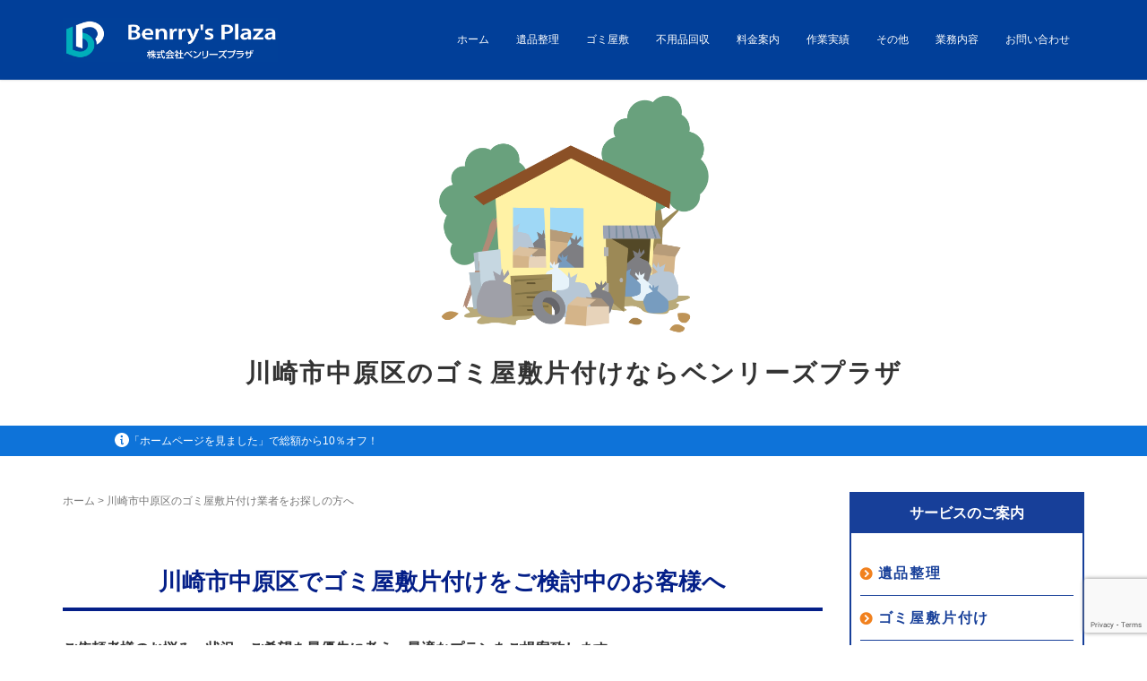

--- FILE ---
content_type: text/html; charset=UTF-8
request_url: https://benrrys-plaza.com/trash-kawasakishi-nakaharaku/
body_size: 43281
content:
						
	<!DOCTYPE html>
<html dir="ltr" lang="ja">
<head prefix="og: http://ogp.me/ns# fb: http://ogp.me/ns/fb# article: http://ogp.me/ns/article#">
	<meta charset="UTF-8">
	<meta name="viewport" content="width=device-width, initial-scale=1.0, maximum-scale=1.0, user-scalable=0" />
	<link rel="pingback" href="https://benrrys-plaza.com/xmlrpc.php" />
	<!--[if lt IE 9]>
	<script src="https://benrrys-plaza.com/wp-content/themes/habakiri/js/html5shiv.min.js"></script>
	<![endif]-->
	<title>川崎市中原区のゴミ屋敷片付け業者をお探しの方へ | ㈱ベンリーズプラザ</title>

		<!-- All in One SEO 4.9.0 - aioseo.com -->
	<meta name="description" content="川崎市中原区でゴミ屋敷片付け、お部屋片付け業者をお探しなら、片付け実績多数のベンリーズプラザにお任せください。ゴミ屋敷片付けの料金や費用はサイト内にてご説明させていただいております。" />
	<meta name="robots" content="max-image-preview:large" />
	<meta name="keywords" content="ゴミ屋敷片付け" />
	<link rel="canonical" href="https://benrrys-plaza.com/trash-kawasakishi-nakaharaku/" />
	<meta name="generator" content="All in One SEO (AIOSEO) 4.9.0" />
		<script type="application/ld+json" class="aioseo-schema">
			{"@context":"https:\/\/schema.org","@graph":[{"@type":"BreadcrumbList","@id":"https:\/\/benrrys-plaza.com\/trash-kawasakishi-nakaharaku\/#breadcrumblist","itemListElement":[{"@type":"ListItem","@id":"https:\/\/benrrys-plaza.com#listItem","position":1,"name":"\u30db\u30fc\u30e0","item":"https:\/\/benrrys-plaza.com","nextItem":{"@type":"ListItem","@id":"https:\/\/benrrys-plaza.com\/trash-kawasakishi-nakaharaku\/#listItem","name":"\u5ddd\u5d0e\u5e02\u4e2d\u539f\u533a\u306e\u30b4\u30df\u5c4b\u6577\u7247\u4ed8\u3051\u696d\u8005\u3092\u304a\u63a2\u3057\u306e\u65b9\u3078"}},{"@type":"ListItem","@id":"https:\/\/benrrys-plaza.com\/trash-kawasakishi-nakaharaku\/#listItem","position":2,"name":"\u5ddd\u5d0e\u5e02\u4e2d\u539f\u533a\u306e\u30b4\u30df\u5c4b\u6577\u7247\u4ed8\u3051\u696d\u8005\u3092\u304a\u63a2\u3057\u306e\u65b9\u3078","previousItem":{"@type":"ListItem","@id":"https:\/\/benrrys-plaza.com#listItem","name":"\u30db\u30fc\u30e0"}}]},{"@type":"Organization","@id":"https:\/\/benrrys-plaza.com\/#organization","name":"\u3000\u3231\u30d9\u30f3\u30ea\u30fc\u30ba\u30d7\u30e9\u30b6","description":"\u795e\u5948\u5ddd\u770c\u5185\u306e\u4e0d\u7528\u54c1\u56de\u53ce\u3001\u4e0d\u7528\u54c1\u8cb7\u53d6\u3001\u7c97\u5927\u30b4\u30df\u56de\u53ce\u3001\u907a\u54c1\u6574\u7406\u306f\u304a\u4efb\u305b\u304f\u3060\u3055\u3044\u3002","url":"https:\/\/benrrys-plaza.com\/","telephone":"+81462718140","logo":{"@type":"ImageObject","url":"https:\/\/benrrys-plaza.com\/wp-content\/uploads\/2020\/04\/Benrrys-Plaza_color_7-e1587376783505.png","@id":"https:\/\/benrrys-plaza.com\/trash-kawasakishi-nakaharaku\/#organizationLogo","width":1200,"height":218},"image":{"@id":"https:\/\/benrrys-plaza.com\/trash-kawasakishi-nakaharaku\/#organizationLogo"}},{"@type":"WebPage","@id":"https:\/\/benrrys-plaza.com\/trash-kawasakishi-nakaharaku\/#webpage","url":"https:\/\/benrrys-plaza.com\/trash-kawasakishi-nakaharaku\/","name":"\u5ddd\u5d0e\u5e02\u4e2d\u539f\u533a\u306e\u30b4\u30df\u5c4b\u6577\u7247\u4ed8\u3051\u696d\u8005\u3092\u304a\u63a2\u3057\u306e\u65b9\u3078 | \u3231\u30d9\u30f3\u30ea\u30fc\u30ba\u30d7\u30e9\u30b6","description":"\u5ddd\u5d0e\u5e02\u4e2d\u539f\u533a\u3067\u30b4\u30df\u5c4b\u6577\u7247\u4ed8\u3051\u3001\u304a\u90e8\u5c4b\u7247\u4ed8\u3051\u696d\u8005\u3092\u304a\u63a2\u3057\u306a\u3089\u3001\u7247\u4ed8\u3051\u5b9f\u7e3e\u591a\u6570\u306e\u30d9\u30f3\u30ea\u30fc\u30ba\u30d7\u30e9\u30b6\u306b\u304a\u4efb\u305b\u304f\u3060\u3055\u3044\u3002\u30b4\u30df\u5c4b\u6577\u7247\u4ed8\u3051\u306e\u6599\u91d1\u3084\u8cbb\u7528\u306f\u30b5\u30a4\u30c8\u5185\u306b\u3066\u3054\u8aac\u660e\u3055\u305b\u3066\u3044\u305f\u3060\u3044\u3066\u304a\u308a\u307e\u3059\u3002","inLanguage":"ja","isPartOf":{"@id":"https:\/\/benrrys-plaza.com\/#website"},"breadcrumb":{"@id":"https:\/\/benrrys-plaza.com\/trash-kawasakishi-nakaharaku\/#breadcrumblist"},"image":{"@type":"ImageObject","url":"https:\/\/benrrys-plaza.com\/wp-content\/uploads\/2020\/02\/c395b0b0a501bbaaef18d4e2597507415_47387618_200215_0064-e1585203846114.jpg","@id":"https:\/\/benrrys-plaza.com\/trash-kawasakishi-nakaharaku\/#mainImage","width":1478,"height":901},"primaryImageOfPage":{"@id":"https:\/\/benrrys-plaza.com\/trash-kawasakishi-nakaharaku\/#mainImage"},"datePublished":"2020-04-09T11:12:29+09:00","dateModified":"2020-10-17T16:40:57+09:00"},{"@type":"WebSite","@id":"https:\/\/benrrys-plaza.com\/#website","url":"https:\/\/benrrys-plaza.com\/","name":"\u3231\u30d9\u30f3\u30ea\u30fc\u30ba\u30d7\u30e9\u30b6","description":"\u795e\u5948\u5ddd\u770c\u5185\u306e\u4e0d\u7528\u54c1\u56de\u53ce\u3001\u4e0d\u7528\u54c1\u8cb7\u53d6\u3001\u7c97\u5927\u30b4\u30df\u56de\u53ce\u3001\u907a\u54c1\u6574\u7406\u306f\u304a\u4efb\u305b\u304f\u3060\u3055\u3044\u3002","inLanguage":"ja","publisher":{"@id":"https:\/\/benrrys-plaza.com\/#organization"}}]}
		</script>
		<!-- All in One SEO -->

<link rel="alternate" type="application/rss+xml" title="㈱ベンリーズプラザ &raquo; フィード" href="https://benrrys-plaza.com/feed/" />
<link rel="alternate" type="application/rss+xml" title="㈱ベンリーズプラザ &raquo; コメントフィード" href="https://benrrys-plaza.com/comments/feed/" />
<script type="text/javascript">
/* <![CDATA[ */
window._wpemojiSettings = {"baseUrl":"https:\/\/s.w.org\/images\/core\/emoji\/15.0.3\/72x72\/","ext":".png","svgUrl":"https:\/\/s.w.org\/images\/core\/emoji\/15.0.3\/svg\/","svgExt":".svg","source":{"concatemoji":"https:\/\/benrrys-plaza.com\/wp-includes\/js\/wp-emoji-release.min.js"}};
/*! This file is auto-generated */
!function(i,n){var o,s,e;function c(e){try{var t={supportTests:e,timestamp:(new Date).valueOf()};sessionStorage.setItem(o,JSON.stringify(t))}catch(e){}}function p(e,t,n){e.clearRect(0,0,e.canvas.width,e.canvas.height),e.fillText(t,0,0);var t=new Uint32Array(e.getImageData(0,0,e.canvas.width,e.canvas.height).data),r=(e.clearRect(0,0,e.canvas.width,e.canvas.height),e.fillText(n,0,0),new Uint32Array(e.getImageData(0,0,e.canvas.width,e.canvas.height).data));return t.every(function(e,t){return e===r[t]})}function u(e,t,n){switch(t){case"flag":return n(e,"\ud83c\udff3\ufe0f\u200d\u26a7\ufe0f","\ud83c\udff3\ufe0f\u200b\u26a7\ufe0f")?!1:!n(e,"\ud83c\uddfa\ud83c\uddf3","\ud83c\uddfa\u200b\ud83c\uddf3")&&!n(e,"\ud83c\udff4\udb40\udc67\udb40\udc62\udb40\udc65\udb40\udc6e\udb40\udc67\udb40\udc7f","\ud83c\udff4\u200b\udb40\udc67\u200b\udb40\udc62\u200b\udb40\udc65\u200b\udb40\udc6e\u200b\udb40\udc67\u200b\udb40\udc7f");case"emoji":return!n(e,"\ud83d\udc26\u200d\u2b1b","\ud83d\udc26\u200b\u2b1b")}return!1}function f(e,t,n){var r="undefined"!=typeof WorkerGlobalScope&&self instanceof WorkerGlobalScope?new OffscreenCanvas(300,150):i.createElement("canvas"),a=r.getContext("2d",{willReadFrequently:!0}),o=(a.textBaseline="top",a.font="600 32px Arial",{});return e.forEach(function(e){o[e]=t(a,e,n)}),o}function t(e){var t=i.createElement("script");t.src=e,t.defer=!0,i.head.appendChild(t)}"undefined"!=typeof Promise&&(o="wpEmojiSettingsSupports",s=["flag","emoji"],n.supports={everything:!0,everythingExceptFlag:!0},e=new Promise(function(e){i.addEventListener("DOMContentLoaded",e,{once:!0})}),new Promise(function(t){var n=function(){try{var e=JSON.parse(sessionStorage.getItem(o));if("object"==typeof e&&"number"==typeof e.timestamp&&(new Date).valueOf()<e.timestamp+604800&&"object"==typeof e.supportTests)return e.supportTests}catch(e){}return null}();if(!n){if("undefined"!=typeof Worker&&"undefined"!=typeof OffscreenCanvas&&"undefined"!=typeof URL&&URL.createObjectURL&&"undefined"!=typeof Blob)try{var e="postMessage("+f.toString()+"("+[JSON.stringify(s),u.toString(),p.toString()].join(",")+"));",r=new Blob([e],{type:"text/javascript"}),a=new Worker(URL.createObjectURL(r),{name:"wpTestEmojiSupports"});return void(a.onmessage=function(e){c(n=e.data),a.terminate(),t(n)})}catch(e){}c(n=f(s,u,p))}t(n)}).then(function(e){for(var t in e)n.supports[t]=e[t],n.supports.everything=n.supports.everything&&n.supports[t],"flag"!==t&&(n.supports.everythingExceptFlag=n.supports.everythingExceptFlag&&n.supports[t]);n.supports.everythingExceptFlag=n.supports.everythingExceptFlag&&!n.supports.flag,n.DOMReady=!1,n.readyCallback=function(){n.DOMReady=!0}}).then(function(){return e}).then(function(){var e;n.supports.everything||(n.readyCallback(),(e=n.source||{}).concatemoji?t(e.concatemoji):e.wpemoji&&e.twemoji&&(t(e.twemoji),t(e.wpemoji)))}))}((window,document),window._wpemojiSettings);
/* ]]> */
</script>
<style id='wp-emoji-styles-inline-css' type='text/css'>

	img.wp-smiley, img.emoji {
		display: inline !important;
		border: none !important;
		box-shadow: none !important;
		height: 1em !important;
		width: 1em !important;
		margin: 0 0.07em !important;
		vertical-align: -0.1em !important;
		background: none !important;
		padding: 0 !important;
	}
</style>
<link rel='stylesheet' id='wp-block-library-css' href='https://benrrys-plaza.com/wp-includes/css/dist/block-library/style.min.css' type='text/css' media='all' />
<link rel='stylesheet' id='aioseo/css/src/vue/standalone/blocks/table-of-contents/global.scss-css' href='https://benrrys-plaza.com/wp-content/plugins/all-in-one-seo-pack/dist/Lite/assets/css/table-of-contents/global.e90f6d47.css' type='text/css' media='all' />
<style id='classic-theme-styles-inline-css' type='text/css'>
/*! This file is auto-generated */
.wp-block-button__link{color:#fff;background-color:#32373c;border-radius:9999px;box-shadow:none;text-decoration:none;padding:calc(.667em + 2px) calc(1.333em + 2px);font-size:1.125em}.wp-block-file__button{background:#32373c;color:#fff;text-decoration:none}
</style>
<style id='global-styles-inline-css' type='text/css'>
:root{--wp--preset--aspect-ratio--square: 1;--wp--preset--aspect-ratio--4-3: 4/3;--wp--preset--aspect-ratio--3-4: 3/4;--wp--preset--aspect-ratio--3-2: 3/2;--wp--preset--aspect-ratio--2-3: 2/3;--wp--preset--aspect-ratio--16-9: 16/9;--wp--preset--aspect-ratio--9-16: 9/16;--wp--preset--color--black: #000000;--wp--preset--color--cyan-bluish-gray: #abb8c3;--wp--preset--color--white: #ffffff;--wp--preset--color--pale-pink: #f78da7;--wp--preset--color--vivid-red: #cf2e2e;--wp--preset--color--luminous-vivid-orange: #ff6900;--wp--preset--color--luminous-vivid-amber: #fcb900;--wp--preset--color--light-green-cyan: #7bdcb5;--wp--preset--color--vivid-green-cyan: #00d084;--wp--preset--color--pale-cyan-blue: #8ed1fc;--wp--preset--color--vivid-cyan-blue: #0693e3;--wp--preset--color--vivid-purple: #9b51e0;--wp--preset--gradient--vivid-cyan-blue-to-vivid-purple: linear-gradient(135deg,rgba(6,147,227,1) 0%,rgb(155,81,224) 100%);--wp--preset--gradient--light-green-cyan-to-vivid-green-cyan: linear-gradient(135deg,rgb(122,220,180) 0%,rgb(0,208,130) 100%);--wp--preset--gradient--luminous-vivid-amber-to-luminous-vivid-orange: linear-gradient(135deg,rgba(252,185,0,1) 0%,rgba(255,105,0,1) 100%);--wp--preset--gradient--luminous-vivid-orange-to-vivid-red: linear-gradient(135deg,rgba(255,105,0,1) 0%,rgb(207,46,46) 100%);--wp--preset--gradient--very-light-gray-to-cyan-bluish-gray: linear-gradient(135deg,rgb(238,238,238) 0%,rgb(169,184,195) 100%);--wp--preset--gradient--cool-to-warm-spectrum: linear-gradient(135deg,rgb(74,234,220) 0%,rgb(151,120,209) 20%,rgb(207,42,186) 40%,rgb(238,44,130) 60%,rgb(251,105,98) 80%,rgb(254,248,76) 100%);--wp--preset--gradient--blush-light-purple: linear-gradient(135deg,rgb(255,206,236) 0%,rgb(152,150,240) 100%);--wp--preset--gradient--blush-bordeaux: linear-gradient(135deg,rgb(254,205,165) 0%,rgb(254,45,45) 50%,rgb(107,0,62) 100%);--wp--preset--gradient--luminous-dusk: linear-gradient(135deg,rgb(255,203,112) 0%,rgb(199,81,192) 50%,rgb(65,88,208) 100%);--wp--preset--gradient--pale-ocean: linear-gradient(135deg,rgb(255,245,203) 0%,rgb(182,227,212) 50%,rgb(51,167,181) 100%);--wp--preset--gradient--electric-grass: linear-gradient(135deg,rgb(202,248,128) 0%,rgb(113,206,126) 100%);--wp--preset--gradient--midnight: linear-gradient(135deg,rgb(2,3,129) 0%,rgb(40,116,252) 100%);--wp--preset--font-size--small: 13px;--wp--preset--font-size--medium: 20px;--wp--preset--font-size--large: 36px;--wp--preset--font-size--x-large: 42px;--wp--preset--spacing--20: 0.44rem;--wp--preset--spacing--30: 0.67rem;--wp--preset--spacing--40: 1rem;--wp--preset--spacing--50: 1.5rem;--wp--preset--spacing--60: 2.25rem;--wp--preset--spacing--70: 3.38rem;--wp--preset--spacing--80: 5.06rem;--wp--preset--shadow--natural: 6px 6px 9px rgba(0, 0, 0, 0.2);--wp--preset--shadow--deep: 12px 12px 50px rgba(0, 0, 0, 0.4);--wp--preset--shadow--sharp: 6px 6px 0px rgba(0, 0, 0, 0.2);--wp--preset--shadow--outlined: 6px 6px 0px -3px rgba(255, 255, 255, 1), 6px 6px rgba(0, 0, 0, 1);--wp--preset--shadow--crisp: 6px 6px 0px rgba(0, 0, 0, 1);}:where(.is-layout-flex){gap: 0.5em;}:where(.is-layout-grid){gap: 0.5em;}body .is-layout-flex{display: flex;}.is-layout-flex{flex-wrap: wrap;align-items: center;}.is-layout-flex > :is(*, div){margin: 0;}body .is-layout-grid{display: grid;}.is-layout-grid > :is(*, div){margin: 0;}:where(.wp-block-columns.is-layout-flex){gap: 2em;}:where(.wp-block-columns.is-layout-grid){gap: 2em;}:where(.wp-block-post-template.is-layout-flex){gap: 1.25em;}:where(.wp-block-post-template.is-layout-grid){gap: 1.25em;}.has-black-color{color: var(--wp--preset--color--black) !important;}.has-cyan-bluish-gray-color{color: var(--wp--preset--color--cyan-bluish-gray) !important;}.has-white-color{color: var(--wp--preset--color--white) !important;}.has-pale-pink-color{color: var(--wp--preset--color--pale-pink) !important;}.has-vivid-red-color{color: var(--wp--preset--color--vivid-red) !important;}.has-luminous-vivid-orange-color{color: var(--wp--preset--color--luminous-vivid-orange) !important;}.has-luminous-vivid-amber-color{color: var(--wp--preset--color--luminous-vivid-amber) !important;}.has-light-green-cyan-color{color: var(--wp--preset--color--light-green-cyan) !important;}.has-vivid-green-cyan-color{color: var(--wp--preset--color--vivid-green-cyan) !important;}.has-pale-cyan-blue-color{color: var(--wp--preset--color--pale-cyan-blue) !important;}.has-vivid-cyan-blue-color{color: var(--wp--preset--color--vivid-cyan-blue) !important;}.has-vivid-purple-color{color: var(--wp--preset--color--vivid-purple) !important;}.has-black-background-color{background-color: var(--wp--preset--color--black) !important;}.has-cyan-bluish-gray-background-color{background-color: var(--wp--preset--color--cyan-bluish-gray) !important;}.has-white-background-color{background-color: var(--wp--preset--color--white) !important;}.has-pale-pink-background-color{background-color: var(--wp--preset--color--pale-pink) !important;}.has-vivid-red-background-color{background-color: var(--wp--preset--color--vivid-red) !important;}.has-luminous-vivid-orange-background-color{background-color: var(--wp--preset--color--luminous-vivid-orange) !important;}.has-luminous-vivid-amber-background-color{background-color: var(--wp--preset--color--luminous-vivid-amber) !important;}.has-light-green-cyan-background-color{background-color: var(--wp--preset--color--light-green-cyan) !important;}.has-vivid-green-cyan-background-color{background-color: var(--wp--preset--color--vivid-green-cyan) !important;}.has-pale-cyan-blue-background-color{background-color: var(--wp--preset--color--pale-cyan-blue) !important;}.has-vivid-cyan-blue-background-color{background-color: var(--wp--preset--color--vivid-cyan-blue) !important;}.has-vivid-purple-background-color{background-color: var(--wp--preset--color--vivid-purple) !important;}.has-black-border-color{border-color: var(--wp--preset--color--black) !important;}.has-cyan-bluish-gray-border-color{border-color: var(--wp--preset--color--cyan-bluish-gray) !important;}.has-white-border-color{border-color: var(--wp--preset--color--white) !important;}.has-pale-pink-border-color{border-color: var(--wp--preset--color--pale-pink) !important;}.has-vivid-red-border-color{border-color: var(--wp--preset--color--vivid-red) !important;}.has-luminous-vivid-orange-border-color{border-color: var(--wp--preset--color--luminous-vivid-orange) !important;}.has-luminous-vivid-amber-border-color{border-color: var(--wp--preset--color--luminous-vivid-amber) !important;}.has-light-green-cyan-border-color{border-color: var(--wp--preset--color--light-green-cyan) !important;}.has-vivid-green-cyan-border-color{border-color: var(--wp--preset--color--vivid-green-cyan) !important;}.has-pale-cyan-blue-border-color{border-color: var(--wp--preset--color--pale-cyan-blue) !important;}.has-vivid-cyan-blue-border-color{border-color: var(--wp--preset--color--vivid-cyan-blue) !important;}.has-vivid-purple-border-color{border-color: var(--wp--preset--color--vivid-purple) !important;}.has-vivid-cyan-blue-to-vivid-purple-gradient-background{background: var(--wp--preset--gradient--vivid-cyan-blue-to-vivid-purple) !important;}.has-light-green-cyan-to-vivid-green-cyan-gradient-background{background: var(--wp--preset--gradient--light-green-cyan-to-vivid-green-cyan) !important;}.has-luminous-vivid-amber-to-luminous-vivid-orange-gradient-background{background: var(--wp--preset--gradient--luminous-vivid-amber-to-luminous-vivid-orange) !important;}.has-luminous-vivid-orange-to-vivid-red-gradient-background{background: var(--wp--preset--gradient--luminous-vivid-orange-to-vivid-red) !important;}.has-very-light-gray-to-cyan-bluish-gray-gradient-background{background: var(--wp--preset--gradient--very-light-gray-to-cyan-bluish-gray) !important;}.has-cool-to-warm-spectrum-gradient-background{background: var(--wp--preset--gradient--cool-to-warm-spectrum) !important;}.has-blush-light-purple-gradient-background{background: var(--wp--preset--gradient--blush-light-purple) !important;}.has-blush-bordeaux-gradient-background{background: var(--wp--preset--gradient--blush-bordeaux) !important;}.has-luminous-dusk-gradient-background{background: var(--wp--preset--gradient--luminous-dusk) !important;}.has-pale-ocean-gradient-background{background: var(--wp--preset--gradient--pale-ocean) !important;}.has-electric-grass-gradient-background{background: var(--wp--preset--gradient--electric-grass) !important;}.has-midnight-gradient-background{background: var(--wp--preset--gradient--midnight) !important;}.has-small-font-size{font-size: var(--wp--preset--font-size--small) !important;}.has-medium-font-size{font-size: var(--wp--preset--font-size--medium) !important;}.has-large-font-size{font-size: var(--wp--preset--font-size--large) !important;}.has-x-large-font-size{font-size: var(--wp--preset--font-size--x-large) !important;}
:where(.wp-block-post-template.is-layout-flex){gap: 1.25em;}:where(.wp-block-post-template.is-layout-grid){gap: 1.25em;}
:where(.wp-block-columns.is-layout-flex){gap: 2em;}:where(.wp-block-columns.is-layout-grid){gap: 2em;}
:root :where(.wp-block-pullquote){font-size: 1.5em;line-height: 1.6;}
</style>
<link rel='stylesheet' id='contact-form-7-css' href='https://benrrys-plaza.com/wp-content/plugins/contact-form-7/includes/css/styles.css' type='text/css' media='all' />
<link rel='stylesheet' id='habakiri-assets-css' href='https://benrrys-plaza.com/wp-content/themes/habakiri/css/assets.min.css' type='text/css' media='all' />
<link rel='stylesheet' id='habakiri-css' href='https://benrrys-plaza.com/wp-content/themes/habakiri/style.min.css' type='text/css' media='all' />
<link rel='stylesheet' id='hcb-style-css' href='https://benrrys-plaza.com/wp-content/plugins/highlighting-code-block/build/css/hcb--light.css' type='text/css' media='all' />
<style id='hcb-style-inline-css' type='text/css'>
:root{--hcb--fz--base: 14px}:root{--hcb--fz--mobile: 13px}:root{--hcb--ff:Menlo, Consolas, "メイリオ", sans-serif;}
</style>
<!--n2css--><!--n2js--><script type="text/javascript" src="https://benrrys-plaza.com/wp-includes/js/jquery/jquery.min.js" id="jquery-core-js"></script>
<script type="text/javascript" src="https://benrrys-plaza.com/wp-includes/js/jquery/jquery-migrate.min.js" id="jquery-migrate-js"></script>
<link rel="https://api.w.org/" href="https://benrrys-plaza.com/wp-json/" /><link rel="alternate" title="JSON" type="application/json" href="https://benrrys-plaza.com/wp-json/wp/v2/pages/2449" /><link rel="EditURI" type="application/rsd+xml" title="RSD" href="https://benrrys-plaza.com/xmlrpc.php?rsd" />
<link rel="alternate" title="oEmbed (JSON)" type="application/json+oembed" href="https://benrrys-plaza.com/wp-json/oembed/1.0/embed?url=https%3A%2F%2Fbenrrys-plaza.com%2Ftrash-kawasakishi-nakaharaku%2F" />
<link rel="alternate" title="oEmbed (XML)" type="text/xml+oembed" href="https://benrrys-plaza.com/wp-json/oembed/1.0/embed?url=https%3A%2F%2Fbenrrys-plaza.com%2Ftrash-kawasakishi-nakaharaku%2F&#038;format=xml" />
<!--buffer start custom--!>
<!--start callback custom--!>

<!-- Global site tag (gtag.js) - Google Analytics -->
<script async src="https://www.googletagmanager.com/gtag/js?id=UA-159821241-1"></script>
<script>
  window.dataLayer = window.dataLayer || [];
  function gtag(){dataLayer.push(arguments);}
  gtag("js", new Date());

  gtag("config", "UA-159821241-1");
</script>

<meta name="msvalidate.01" content="54F250AD3C82B1BB8A381137DEA2BED8" />

<link rel="stylesheet" href="https://use.fontawesome.com/releases/v5.15.1/css/all.css" integrity="sha384-vp86vTRFVJgpjF9jiIGPEEqYqlDwgyBgEF109VFjmqGmIY/Y4HV4d3Gp2irVfcrp" crossorigin="anonymous">

		<style>
		/* Safari 6.1+ (10.0 is the latest version of Safari at this time) */
		@media (max-width: 991px) and (min-color-index: 0) and (-webkit-min-device-pixel-ratio: 0) { @media () {
			display: block !important;
			.header__col {
				width: 100%;
			}
		}}
		</style>
		<meta name="generator" content="Elementor 3.33.2; features: additional_custom_breakpoints; settings: css_print_method-external, google_font-enabled, font_display-auto">
			<style>
				.e-con.e-parent:nth-of-type(n+4):not(.e-lazyloaded):not(.e-no-lazyload),
				.e-con.e-parent:nth-of-type(n+4):not(.e-lazyloaded):not(.e-no-lazyload) * {
					background-image: none !important;
				}
				@media screen and (max-height: 1024px) {
					.e-con.e-parent:nth-of-type(n+3):not(.e-lazyloaded):not(.e-no-lazyload),
					.e-con.e-parent:nth-of-type(n+3):not(.e-lazyloaded):not(.e-no-lazyload) * {
						background-image: none !important;
					}
				}
				@media screen and (max-height: 640px) {
					.e-con.e-parent:nth-of-type(n+2):not(.e-lazyloaded):not(.e-no-lazyload),
					.e-con.e-parent:nth-of-type(n+2):not(.e-lazyloaded):not(.e-no-lazyload) * {
						background-image: none !important;
					}
				}
			</style>
			<style>a{color:#337ab7}a:focus,a:active,a:hover{color:#23527c}.site-branding a{color:#000}.responsive-nav a{color:#000;font-size:12px}.responsive-nav a small{color:#777;font-size:10px}.responsive-nav a:hover small,.responsive-nav a:active small,.responsive-nav .current-menu-item small,.responsive-nav .current-menu-ancestor small,.responsive-nav .current-menu-parent small,.responsive-nav .current_page_item small,.responsive-nav .current_page_parent small{color:#777}.responsive-nav .menu>.menu-item>a,.header--transparency.header--fixed--is_scrolled .responsive-nav .menu>.menu-item>a{background-color:transparent;padding:23px 15px}.responsive-nav .menu>.menu-item>a:hover,.responsive-nav .menu>.menu-item>a:active,.responsive-nav .menu>.current-menu-item>a,.responsive-nav .menu>.current-menu-ancestor>a,.responsive-nav .menu>.current-menu-parent>a,.responsive-nav .menu>.current_page_item>a,.responsive-nav .menu>.current_page_parent>a,.header--transparency.header--fixed--is_scrolled .responsive-nav .menu>.menu-item>a:hover,.header--transparency.header--fixed--is_scrolled .responsive-nav .menu>.menu-item>a:active,.header--transparency.header--fixed--is_scrolled .responsive-nav .menu>.current-menu-item>a,.header--transparency.header--fixed--is_scrolled .responsive-nav .menu>.current-menu-ancestor>a,.header--transparency.header--fixed--is_scrolled .responsive-nav .menu>.current-menu-parent>a,.header--transparency.header--fixed--is_scrolled .responsive-nav .menu>.current_page_item>a,.header--transparency.header--fixed--is_scrolled .responsive-nav .menu>.current_page_parent>a{background-color:#fff;color:#337ab7}.responsive-nav .sub-menu a{background-color:#38aeba;color:#ffffff}.responsive-nav .sub-menu a:hover,.responsive-nav .sub-menu a:active,.responsive-nav .sub-menu .current-menu-item a,.responsive-nav .sub-menu .current-menu-ancestor a,.responsive-nav .sub-menu .current-menu-parent a,.responsive-nav .sub-menu .current_page_item a,.responsive-nav .sub-menu .current_page_parent a{background-color:#079bb2;color:#ffffff}.off-canvas-nav{font-size:12px}.responsive-nav,.header--transparency.header--fixed--is_scrolled .responsive-nav{background-color:transparent}#responsive-btn{background-color:#fff;border-color:#eee;color:#000}#responsive-btn:hover{background-color:#f5f5f5;border-color:#eee;color:#000}.habakiri-slider__transparent-layer{background-color:rgba( 0,0,0, 0.12 )}.page-header{background-color:#6eb8eb;color:#212121}.pagination>li>a{color:#337ab7}.pagination>li>span{background-color:#337ab7;border-color:#337ab7}.pagination>li>a:focus,.pagination>li>a:hover,.pagination>li>span:focus,.pagination>li>span:hover{color:#23527c}.header{background-color:#6eb8eb}.header--transparency.header--fixed--is_scrolled{background-color:#6eb8eb !important}.footer{background-color:#111113}.footer-widget-area a{color:#777}.footer-widget-area,.footer-widget-area .widget_calendar #wp-calendar caption{color:#555}.footer-widget-area .widget_calendar #wp-calendar,.footer-widget-area .widget_calendar #wp-calendar *{border-color:#555}@media(min-width:992px){.responsive-nav{display:block}.off-canvas-nav,#responsive-btn{display:none !important}.header--2row{padding-bottom:0}.header--2row .header__col,.header--center .header__col{display:block}.header--2row .responsive-nav,.header--center .responsive-nav{margin-right:-1000px;margin-left:-1000px;padding-right:1000px;padding-left:1000px}.header--center .site-branding{text-align:center}}</style><link rel="icon" href="https://benrrys-plaza.com/wp-content/uploads/2020/04/cropped-Benrrys-Plaza_color_1-32x32.png" sizes="32x32" />
<link rel="icon" href="https://benrrys-plaza.com/wp-content/uploads/2020/04/cropped-Benrrys-Plaza_color_1-192x192.png" sizes="192x192" />
<link rel="apple-touch-icon" href="https://benrrys-plaza.com/wp-content/uploads/2020/04/cropped-Benrrys-Plaza_color_1-180x180.png" />
<meta name="msapplication-TileImage" content="https://benrrys-plaza.com/wp-content/uploads/2020/04/cropped-Benrrys-Plaza_color_1-270x270.png" />
		<style type="text/css" id="wp-custom-css">
			  html {
   scroll-behavior: smooth;
  }

  a:hover {
      text-decoration: none;
				color:#337ab7c9!important;
  }

.gmap {
height: 0;
overflow: hidden;
padding-bottom: 56.25%;
position: relative;
}
.gmap iframe {
position: absolute;
left: 0;
top: 0;
height: 100%;
width: 100%;
}

  .responsive-nav a {
  color:#fff;
  }

.site-branding__logo--sp  {
display:block;
width:80%;
margin:0 auto;
    margin-top: 10px;
    margin-bottom: 10px;
}

  .site-branding__heading {
  max-width:240px;
  }

@media screen and (max-width: 991px)  {
.site-branding__heading {
  max-width:190px;
  }
}



  p {
  margin:0;
  font-size:16px;
  line-height:1.5em;
  }

  .entry__title {
  margin:0;
  }

  .main-contents__title {
  font-size:2.5em!important;
  }

  .header{
  background-color:#013f99;
  z-index:1000;
  }

  .page-header{
  background-color:#013f99;
  }

  .footer {
    background-color:#a1b4c9;
  }

  .footer-widget-area{
  color:#fff;
  }

  .footer-widget-area a {
      color: #fff;
  }

.off-canvas-nav--dark {
background:#fff;
border-bottom: 1px solid #f1811d;
}

.off-canvas-nav--dark a {
    color: #000;
    padding: 10px 20px;
}

.off-canvas-nav--dark ul ul li {
    border-left: 1px solid #f1811d;
}

.off-canvas-nav--dark ul ul {
    border-top: 1px solid #f1811d;
    border-left: 1px solid #f1811d;
    margin-bottom: -1px;
    margin-left: 3em;
    opacity: 1;
    visibility: visible;
}

.off-canvas-nav--dark li {
    border-top: 1px solid #f1811d;
    border-bottom: 1px solid #f1811d;

}

.off-canvas-nav--dark > ul, .off-canvas-nav--dark > * > ul {
    border-bottom: 1px solid #f1811d;
}

.off-canvas-nav--dark a:hover, .off-canvas-nav--dark a:active, .off-canvas-nav--dark a:focus {
    background-color: #f1811d;
    color: #fff;
}

  .side-bar__ul {
  list-style:none;
  padding:0;
  }

  .side-bar__ul li  {
  padding: 6px 0;
   }

.side-bar__item-box {
    border: solid 2px #173f99;
    margin-bottom: 20px;
  }

  .side-bar__item-box-title {
    text-align:center;
    color:#fff;
    background:#173f99;
    font-weight:bold;
    padding: 10px 0;
  }

  .side-bar__item-box-links {
    padding: 20px 10px 0 10px;
  }

.top-benrrys-menu{
								padding: 30px 20px 20px 20px;
								background: #f0f8ff;
							}

							.top-benrrys-menu__title{
								text-align: center;
								background: #173f99;
								color: #fff;
								border-radius: 40px;
								padding: 10px 0;
								margin: 0;
							}

							.top-benrrys-menu__item{
								display:flex;
								justify-content: space-between;
								margin-bottom: 20px;
								margin-top: 20px;
							}

							.top-benrrys-menu__item-left-link{
								height: 260px;
								display: block;
								width: 48%;
								position:relative;
background-size: 100%;
    background-position: right 10% bottom 10%;
    background-repeat: no-repeat;
							}

 @media screen and (max-width: 991px)  {
  		.top-benrrys-menu__item-left-link {
  height: 100px;;
  }
  }

.top-benrrys-menu__item-left-link:hover:after {
 background:#fff7d796;
}

.top-benrrys-menu__item-left-link--relic {
								background-image: url(../wp-content/uploads/2020/04/9D5FA6F1-C503-46CF-9F56-394EB92AD9A3-L0-001.jpg);
							}

.top-benrrys-menu__item-left-link--trash {
								background-image: url(../wp-content/uploads/2020/04/6A10EACB-5B33-4E17-B788-2558265E56A1-L0-001.jpg);

							}

.top-benrrys-menu__item-left-link--disused {
								background-image: url(../wp-content/uploads/2020/04/20200403_200403_0005.jpg);

							}

.top-benrrys-menu__item-left-link--other {
								background-image: url(../wp-content/uploads/2020/04/6A10EACB-5B33-4E17-B788-2558265E56A1-L0-001.jpg);
							}

							.top-benrrys-menu__item-left-link::after{
								background: #ffffff96;
						    content: '';
						    left: 0;
						    display: block;
								top: 0;
								height: 100%;
						    width: 100%;
						    position: absolute;
							}

							.top-benrrys-menu__item-left-link-text{
								position: absolute;
								top: 43%;
								z-index: 100;
								text-align: center;
								width: 100%;
								font-size: 2.2em;
						    font-weight: bold;
								color:#000;
								letter-spacing: 3.1px;
						    font-family: serif;
							}

							@media screen and (max-width: 991px)  {
								.top-benrrys-menu__item-left-link-text{
							    font-size: 14px;
								}

								.top-benrrys-menu__title{
									font-size: 14px;
								}
							}

  .btn-submit-contact {
    border: none;
  background-color: #5777ba;
      padding: 12px;
      letter-spacing: 2px;
      font-size: 1.2em;
      color: white;
      width: 80%;
margin:0 auto;
		display:block;
      border-radius: 8px 8px;
      font-weight: bold;
  }

  @media screen and (max-width: 991px)  {
  	.side-bar__ul {
  display:none;
  }
  }

  .page-header
  {
  color:#fff;
  letter-spacing: 6px;
  }

  .page-header--has_background-image {
      padding-top: 100px;
      padding-bottom: 100px;
  }



  .section-bottom {margin-bottom: 30px;}

.section__main-title {
    border-bottom: solid 4px #041f88;
    color: #041f88;
    line-height: 1.4;
    padding: 0.4em 0.5em;
    margin: 2em 0 0.5em;
    font-size: 26px;
text-align:center;
}



  @media screen and (max-width: 991px)  {
   .section__main-title {
  font-size: 1.3em;
  }
  }

  .section__sub-title {
    padding: 0.25em 0.5em;
    color: #173f99;
    background: transparent;
    border-left: solid 5px #173f99;
    font-size: 1.4em;
  }

  .section__sub-title2{
  color: #173f99;
      font-size: 24px;
      line-height: 1.6;
  padding-bottom: 32px;
  	margin:0;
      letter-spacing: 1.1px;
  }

  @media screen and (max-width: 991px)  {
  	.section__sub-title2 {
  font-size:20px;
  }
  }

  .section__sub-title--area{
      font-size: 1.6em;
  }


  .company__title{
      font-family: serif;
  text-align:center;
  margin-bottom:40px;
  }

  .company__text {
  font-family: serif;
  font-size:16px;
  line-height:1.6em;
  }

  .company__greetings {
  margin-bottom:80px;
  }

  .particular__sub-title {
      font-family: serif;
  font-size: 2.6em;
  }

  .particular__text {
   margin-bottom: 80px;
  }


  .page-header{
  background-color:#6eb8ebe6;
  }

  .copyright {
      background-color: #fff;

  }

  .side-bar__ul {
  list-style:none;
  padding:0;
  }

  .side-bar__ul li  {
  padding: 6px 0;
   }

  .page-header {
    color:#fff;
    letter-spacing: 6px;
  }

  .page-header--has_background-image {
    padding-top: 100px;
    padding-bottom: 100px;
  }

  .main-contents__intro {
    text-align:center;
  }

  .top-page__first-area {
    margin: 0 auto;
    height: 260px;
    display: flex;
    align-items: center;
    background-image: url("../wp-content/uploads/2020/06/top-mv.jpg");
/* background-image: url("../wp-content/uploads/2020/10/top-mv3.png"); */
background-size:100%;
background-position: right 10% top 55%;
	background-repeat: no-repeat;
    position:relative;
  }

  .top-page__first-area::before {
      content: "";
      display: block;
      width: 100%;
      height: 100%;
      position: absolute;
      z-index: 50;
      top: 0;
  }

  .top-page__first-area-inner {
  margin: 0 auto;
  width: 80%;
  font-family: serif;
  font-weight: bold;
  position:relative;
  text-align: center;
  z-index:200;
  }

  .top-page__first-area-title {
    letter-spacing: 5.6px;
    font-size: calc(2.1rem + ((1vw - 0.64rem) * 1.4));
    position:relative;
    z-index:200;
    margin-top:0;
  }

  @media screen and (max-width: 991px) {
    .sp-none{
      display: none!important;
    }
  }
  @media screen and (min-width: 991px) {
    .sp-open{
      display: none!important;
    }
  }

  .top-page__first-area-title-color {
  color:#ff6200;
  font-size: 1.3em;
  text-stroke: 1px #fb8b17;
  }

  .top-page__first-area-text {
    letter-spacing: 5.6px;
    font-size: 1.3em;
    text-align: center;
    position:relative;
  }

  .benrrys-price-content {
    margin-bottom:40px;
  }

  .benrrys-price-content__inner{
    display:flex;
  	margin-bottom:14px;
  }

  .benrrys-price-content__title{
    font-size: 1.4em;
    font-weight: bold;
    font-family: serif;
    align-items: center;
    display: flex;
    margin: 0 0 0px 14px;
  }

  .flow-area {
  }

  .flow-area__step {
    border: solid 1px #173f99;
    display: flex;
    position:relative;
    margin-top: 64px;
    width:100%;
  }

  .flow-area__step::after {
 content: "";
    position: absolute;
    bottom: -50px;
    right: 50%;
    left: 50%;
border-bottom:0;
    border-top: 30px solid #173f99;
    border-left: 30px solid rgba(255, 255, 255, 0) ;
    border-right: 30px solid transparent;
width:30px;
height:30px;
  }

  .flow-area__step--first-margin {
    margin-top: 0;
  }

  .flow-area__step:last-child::after {
    display:none;
  }

  .flow-area__step-left {
    background-color: #173f99;
    color: #fff;
    font-weight: bold;
    text-align: center;
    display: flex;
    align-items: center;
    justify-content: center;
    margin: 0;
    width: 20%;
    position:relative;
  }

  .flow-area__step-left::after {
    content: "";
    position: absolute;
    right: -20px;
    bottom: 0;
    border-top: 26px solid transparent;
    border-left: 26px solid #173f99;
  }

  .flow-area__step-right {
    height: 100%;
    width:80%;
    padding: 2px 24px;
  }

  .flow-area__step-right-title {
    color:#173f99;
    font-size: 1.8em;
    font-weight:bold;
    letter-spacing: 1.2px;
  }

  @media screen and (max-width: 991px) {
      .flow-area__step-right-title {
    font-size: 20px;
  }
 .flow-area__step-right-text {
    font-size:14px;

  }
  }

  .flow-area__step-right-text {
    margin: 20px 0;

  }

  .toppage__area a{
    color:#fff;
  }

  .price-example-content {
    display:flex;
    border-bottom: solid 1px #000;
  }

 .price-example-content--first {
    margin-top:30px;
  }

  .price-example-content__left {
    width:60%;
    padding: 16px 0px;
padding-right: 15px;
  }

  .price-example-content__left-title {
    font-size:1.8em;
    font-weight:bold;
  }

  .price-example-content__left-text {
    font-size:1.2em;
  }


  .price-example-content__right {
    width:40%;
    font-weight:bold;
    text-align:center;
    position:relative;
    padding: 16px 0px;
display:flex;
    justify-content: center;
    align-items: center;
background: #f9f9f9;
  }

  .price-example-content__right-title {
    font-size:1.8em;
  }

  .price-example-content__right-text {
    font-size: 2.4em;
  }

  .price-example-content__right-text--red {
    color:#f02b83;
  }

  .price-example-content__right-text--blue {
    color:#7cbfed;
  }


  .price-example-content__plus{
  	position: absolute;
    bottom: -20px;
    right: calc(50% - 21px);
    font-size: 32px;
    background: #7abdeb;
    color: aliceblue;
    width: 41px;
    align-items: center;
    border-radius: 50%;
    height: 41px;
    display: flex;
    justify-content: center;
z-index:10;
  }

  .page-strengths__title {
    font-size: 2.2em;
    font-family: serif;
  }

  .page-strengths__text {
    margin-bottom:40px;
  }

  .page-company__greetings-top {
    display:flex;
  }

  .contact-appeal {
    color:#6eb8ebe6;
  }

  .contact-appeal__content {
    color: #FFF;
    z-index: 1;
    width: 100%;
    text-align: center;
    display: flex;
    justify-content: center;
    align-items: center;
    background-color:#6eb8ebe6;
    height: 180px;
  }

  .recruit-area {
    width: 80%;
    margin: 0 auto;
    margin-top:60px;
  }

  .recruit-area__heading {
    text-align: center;
  }

  .recruit-area__heading-title {
    margin-top: 30px;
    margin-bottom: 10px;
    font-size: 2.7rem;
    font-weight: bold;
    text-align: center;
  }

  .recruit-area__heading-text {
    margin-bottom: 30px;
    font-size: 1.7rem;
    text-align: center;
  }

  .recruit-area__content {
    display: flex;
    position:relative;
    padding: 35px 0;
    margin:0 auto;
    margin-bottom:60px;
    width:80%;
  }

  .recruit-area__content::before {
    content: "";
    position: absolute;
    top: 0;
    bottom: 0;
    z-index: -1;
    width: 64.5%;
    background: #EEE;
  }

  .recruit-area__content-left-type {
    max-width:700px;
    padding: 0 50px 0 42px;
  }

  .recruit-area__content-left-type-title {
    color: #0E73D9;
    margin-bottom: 30px;
    font-family: "Oswald", sans-serif;
    font-size: 5.8rem;
    font-weight: 300;
    line-height: 0.8;
    text-transform: uppercase;
  }

  .recruit-area__content-left-type-sub-title {
    margin-bottom: 10px;
    font-size: 2rem;
    font-weight: bold;
  }

  .recruit-area__content-left-type-text {
    margin-bottom: 20px;
    line-height: 1.8;
  }

  .recruit-area__content-left-type-img {
    width: 100%;
    position:relative;
  }

  .recruit-area__content-left-type-img img {
    position:absolute;
    right:0;
  }

  @media screen and (max-width: 991px) {
    .recruit-area__content{
      display: block;
    }

    .recruit-area__content::before {
      width:100%;
    }

    .recruit-area__content-left-type-img {
      max-width:500px;
      margin: 0 auto;
      text-align: center;
    }

    .recruit-area__content-left-type-img img {
      position:relative;
    }
  }



  .contact-appeal__content {
    color: #FFF;
    z-index: 1;
    width: 100%;
    text-align: center;
    display: flex;
    justify-content: center;
    align-items: center;
    background-color:#6eb8ebe6;
    padding:20px 0;
  }
    
  .btn-main-default {
    color: #23282d;
    z-index: 1;
			position:relative;
    display: inline-block;
    min-width: 260px;
    padding: 10px 50px 10px 20px;
    overflow: hidden;
    text-align: left;
    border-radius: 3px;
    background: #eee;
    box-sizing: border-box;
    font-size: 1.8rem;
    line-height: 50px;
			margin:0 auto;
			display:block;
width:40%;
  }

  .btn-main-default {
    text-decoration: none;
  }

  .btn-max {
  	width:100%;
  }

  .btn-min {
    font-size: 14px;
    line-height: 30px;
  }

  .btn-main-default::before {
    content: "";
    position: absolute;
    top: 0;
    right: 100%;
    z-index: -1;
    width: 100%;
    height: 100%;
    background: #00000012;
    transition: right 0.6s;
  }

  .btn-main-default::after {
    content: "\f138";
    position: absolute;
    top: 50%;
    right: 24px;
    width: 20px;
    padding-left: 8px;
    font-family: FontAwesome;
    font-weight: bold;
    line-height: 20px;
    text-align: left;
    box-sizing: border-box;
    transform: translateY(-50%);
  }

  .btn-main-default:hover::before {
    right: 0;
  }

  .contact-appeal__content-tel {
    font-size: 3.3rem;
    font-weight: bold;
    letter-spacing: 0.5rem;
  }

  @media screen and (max-width: 768px) {
    .contact-appeal__content .btn-main-default {
      font-size: 1.2rem;
      line-height: 35px;
    }

    .contact-appeal__content {
      display: block!important;
    }

    .contact-appeal__content div {
      margin-left: 0;
      line-height: 1.3;
      display: block;
    }
  }

  .contact-appeal__content {
    color: #FFF;
    z-index: 1;
    width: 100%;
    text-align: center;
    display: flex;
    justify-content: center;
    align-items: center;
    background-color:#6eb8ebe6;
  }

  .contact-appeal__content-right {
    margin-left:20px;
    align-items: center;
    display: flex;
  }

  .frequently__content-box {
    margin-top:20px;
    margin-bottom: 30px;
  }

  .frequently__content-box-question {
    display:flex;
    align-items: stretch;
  }

  .frequently__content-box-question-left {
    background-color:#5f6e7e;
    color:#fff;
    padding: 10px 0;
    font-size:1.4em;
    font-family: "Oswald", sans-serif;
    width: 40px;
    height: 40px;
    border-radius: 50%;
    display: flex;
    align-items: center;
    justify-content: center;
  }

  .frequently__content-box-question-right {
    max-width:80%;
    margin-left:20px;
    font-size:1.4em;
    align-items: center;
    display: flex;
  }

  @media screen and (max-width: 991px) {
    .frequently__content-box-question-right {
      font-size:14px;
    }

 .frequently__content-box-answer-right {
    font-size:14px;
  }
}

  .frequently__content-box-answer {
    display:flex;
    margin-top:10px;
    align-items: stretch;
  }

  .frequently__content-box-answer-left {
    background-color:#6197d6;
    color:#fff;
    padding: 10px 0;
    font-size:1.4em;
    font-family: "Oswald", sans-serif;
    width: 40px;
    height: 40px;
    border-radius: 50%;
    display: flex;
    align-items: center;
    justify-content: center;
  }

  .frequently__content-box-answer-right {
    align-items: center;
    display: flex;
    margin-left:20px;
    max-width: 80%;
  }

  #sectCheckPoint {
    padding: 50px 0 30px;
  }

  .sectInner {
    width: 100%;
    max-width: 1120px;
  }

  .sectTtl_checkPt01 {
    margin-bottom: 50px;
    font-size: 3rem;
    font-weight: bold;
    text-align: center;
  }

  .listCheckPoint01 {
    display: flex;
    flex-wrap: wrap;
    justify-content: space-between;
    width: 100%;
    max-width: 1120px;
  }

  .listCheckPoint01 li {
    counter-increment: count-number;
    position: relative;
    width: calc(25% - 10px);
    max-width: 250px;
    margin-bottom: 30px;
    overflow: hidden;
    text-align: center;
  }

  .listCheckPoint01 a {
    display: block;
  }

  .listCheckPoint01 li:nth-of-type(2n+1) .ttl {
    bottom: 0;
  }

  .listCheckPoint01 li .ttl {
    color: #FFF;
    position: absolute;
    right: 0;
    left: 0;
    height: 100%;
    max-height: 182px;
  }

  .listCheckPoint01 li:nth-of-type(2n+1) .ttl::before {
    top: 20px;
    left: 10px;
  }

  .listCheckPoint01 li .ttl::before {
    color: rgba(255,255,255,0.5);
    content: counter(count-number, decimal-leading-zero);
    position: absolute;
    z-index: 2;
    font-family: "Oswald", sans-serif;
    font-size: 1.2rem;
    font-weight: 300;
    line-height: 1.3;
  }

  .listCheckPoint01 li .ttl span {
    position: absolute;
    top: 45%;
    left: 0;
    z-index: 1;
    width: 100%;
    font-size: 2rem;
    line-height: 1.3;
  }

  .listCheckPoint01 li .ttl span::before {
    width: 74px;
    margin-bottom: 3px;
    margin-left: -37px;
    border-bottom: 2px solid #FFF;
  }

  .listCheckPoint01 li .ttl span::before {
    content: "";
    position: absolute;
    bottom: -20px;
    left: 50%;
    transition: all 0.3s;
  }

  .listCheckPoint01 li .ttl span::after {
    margin-left: 33px;
    border: 4px solid transparent;
    border-left: 8px solid #FFF;
  }

  .listCheckPoint01 li .ttl span::after {
    content: "";
    position: absolute;
    bottom: -20px;
    left: 50%;
    transition: all 0.3s;
  }

  .listCheckPoint01 li:nth-of-type(2n+1) .ttlBg {
    top: 0;
    transform-origin: 0 100%;
  }

  .listCheckPoint01 li .ttlBg {
    content: "";
    position: absolute;
    right: 0;
    left: 0;
    z-index: 0;
    min-height: 300px;
    overflow: hidden;
    background: #0E73D9;
    transform: skewY(20deg);
  }

  .listCheckPoint01 li:nth-of-type(2n+1) .ttlBg::before {
    top: 0%;
    left: -100px;
    transform-origin: 50% 0;
  }

  .listCheckPoint01 li .ttlBg::before {
    content: "";
    position: absolute;
    width: 200px;
    height: 50px;
    background: #0D5FB9;
    transform: skewY(-20deg) rotate(-20deg);
  }

  .listCheckPoint01 li .ttlBg::after {
    content: "";
    position: absolute;
    top: 0;
    bottom: 0;
    left: 0;
    z-index: 0;
    width: 0;
    background: #0D5FB9;
    transition: width 0.3s;
  }

  .listCheckPoint01 li:nth-of-type(2n) .ttl {
    top: 0;
  }
  
  .listCheckPoint01 li:nth-of-type(2n) .ttl::before {
    right: 10px;
    bottom: 20px;
  }
  
  .listCheckPoint01 li:nth-of-type(2n) .ttl span {
    top: 13%;
  }
  .listCheckPoint01 li:nth-of-type(2n) .ttlBg {
    bottom: 0;
    transform-origin: 100% 0;
  }
  .listCheckPoint01 li:nth-of-type(2n) .ttlBg::before {
    bottom: 0%;
    right: -100px;
    transform-origin: 50% 100%;
  }

  .sectTtl_checkPt01 span {
    color: #FFF;
    display: inline-block;
    width: 187px;
    margin-bottom: 0.3em;
    margin-left: 10px;
    font-size: 1.2rem;
    font-weight: normal;
    line-height: 2;
    vertical-align: middle;
    border-radius: 1em;
    background: #0E73D9;
  }

  @media screen and (max-width: 768px) {
    #sectCheckPoint {
      padding: 25px 0 15px;
    }

    .sectInner {
      width: 100%;
      max-width: 1120px;
    }

    .sectTtl_checkPt01 {
      margin-bottom: 20px;
      font-size: 1.8rem;
    }

    .sectTtl_checkPt01 span {
      width: auto;
      margin-bottom: 0.3em;
      margin-left: 10px;
      padding: 0 20px;
      font-size: 1rem;
    }

    .listCheckPoint01 {
      width: 100%;
      max-width: 100vw;
      padding: 0 15px;
      box-sizing: border-box;
    }

    .listCheckPoint01 li {
      width: calc(50% - 10px);
      max-width: none;
      margin-bottom: 20px;
    }


  .listCheckPoint01 a {
      display: block;
      overflow: hidden;
  }


  .listCheckPoint01 li .ttl {
      z-index: 1;
      height: 50%;
      max-height: 182px;
  }


  .listCheckPoint01 li:nth-of-type(2n+1) .ttl::before {
      top: 10px;
      left: 5px;
  }


  .listCheckPoint01 li .ttl::before {
      font-family: "Oswald", sans-serif;
      font-size: 1rem;
  }


  .listCheckPoint01 li .ttl span {
      font-size: 1.3rem;
  }


  .listCheckPoint01 li .ttl span::before {
      width: 36px;
      margin-bottom: 2px;
      margin-left: -18px;
      border-bottom: 2px solid #FFF;
  }


  .listCheckPoint01 li .ttl span::before, .listCheckPoint01 li .ttl span::after {
      bottom: -15px;
      left: 50%;
      transition: none;
  }


  .listCheckPoint01 li .ttl span::after {
      margin-left: 17px;
      border: 3px solid transparent;
      border-left: 6px solid #FFF;
  }


  .listCheckPoint01 li .ttl span::before, .listCheckPoint01 li .ttl span::after {
      bottom: -15px;
      left: 50%;
      transition: none;
  }


  .listCheckPoint01 li .ttlBg::before {
      height: 30px;
  }


  }


  .imgWrap {
  	overflow: hidden;	
  	width: 320px;	
  	height: 300px;
  }
  .imgWrap img {
  	display: block;
  	transition-duration: 0.3s;	
  }
  .imgWrap img:hover {
  	transform: scale(1.1);	
  	transition-duration: 0.3s;
  }

  .common__text-block {
  border-top: 2px solid #d8dfe4;
  padding-top: 32px;
  padding-bottom: 56px;
  }

  .common__text {
  margin: 30px 0;
  }

@media screen and (max-width: 991px) {
 .common__text {
font-size:14px;  }

}




  .area-content {
  }

  .area-content__block {
  display:flex;
  padding:30px 0;
  border-top: 1px solid #d8dfe4;
  }

  .area-content__block-left {
  width:33.3%;
  }

  .area-content__block-left-title {
  color: #031f88;
      font-size: 24px;
  }

  .area-content__block-right {
  width: 100%;
  }

  .area-content__block-right-list {
  display:flex;
  list-style:none;
  margin: 0;padding: 0;
  flex-wrap: wrap;
  font-size: 16px;
  }

  .area-content__block-right-list-item {
  width: calc((100% - 40px) / 2);
  padding-left: 20px;

  }

  .area-content__block-right-list-item-link {
  color: #031f88;
  padding-top: 8px;
  padding-bottom: 8px;
  border-bottom: 1px solid #d8dfe4;
  display:block;
  position:relative;
  }

  .area-content__block-right-list-item-link::after {
  position:absolute;
  	content:"\f105";
  font-family: FontAwesome;
  right:0;
  }

  .area-content__block-right-list-item-link:hover {
  background-color:#f5f7ff;
color:#031f88;
  }

  .area-nav {
  background-color:#ebeff7;
  }

  .area-nav__list {
  display:flex;
  list-style:none;
  padding:0;
  }

  .area-nav__list-item {
  width:14.2%;
  padding:0;
  }

  .area-nav__list-item-link {
  position:relative;
  padding: 20px 0 20px 20px;
  display:block;
  }

  .area-nav__list-item-link::after {
  position:absolute;
  	content:"\f107";
  font-family: FontAwesome;
  left:0;
  }

@media screen and (max-width: 991px) {
     .area-content__block-left-title {
      font-size: 12px;
				padding-top:8px;
  }

	.area-content__block-right-list-item-link { 
font-size:12px;
}

}

  .common-img-on-text {
    width:400px;
  }

  .common-img-on-text__link {
    position:relative;
  display:block;
  }

  .common-img-on-text__link  ::after{
  content:"";
      position: absolute;
      display: block;
  height:100%;
  width:100%;
  top:0;
  z-index:-50;
  background-color:#eee;
  }

  .common-img-on-text__link-text {
        position: absolute;
      top: 11px;
      content: "oooo";
      color: #fff;
      width: 100%;
      font-weight: bold;
      height: 100%;
      text-align: center;
      display: block;
      font-size: 2.2em;
  }

  .main-contents {
      background: #fff;
      padding: 80px 0 120px;
      position: relative;
      width: 100%;
  }

  .main-contents--disused {
      background: url(/wp-content/uploads/2019/03/sodai.jpg) center center no-repeat;
      background-size: cover;
      color: #fff;
  }
  .main-contents--move {
      background: url(/wp-content/uploads/2019/03/top-move.jpg) center center no-repeat;
      background-size: cover;
  position:relative;
  z-index:200;
  }

  .main-contents--move::before {
         background-color: #ffffffdb;
  content:"";
  position:absolute;
  height:100%;
  width:100%;
  top:0;
  z-index:-50;
  }

  .main-contents--area {
      background: url(/wp-content/uploads/2019/03/sodai.jpg) center center no-repeat;
      background-size: cover;
      color: #fff;
  }

    .main-contents__title {
      font-size: 29px;
      font-size: 2.9rem;
      color: #4d4d4d;
      letter-spacing: .3em;
      text-align: center;
  margin-top: 100px;
    }
    
    .main-contents__title-sub {
      font-size: 12px;
      font-size: 1.2rem;
      color: #173f99;
      font-weight: bold;
      letter-spacing: .3em;
      margin-top: 16px;
      text-align: center;
    }

  .main-contents__title::after {
      border-bottom: 1px solid #bfbfbf;
      content: '';
      display: block;
      margin-top: 20px;
      width: 100%;
  }
    .main-contents__title {
      font-size: 29px;
      font-size: 2.9rem;
      color: #4d4d4d;
      letter-spacing: .3em;
      text-align: center;
    }

    .main-contents__intro {
      font-size: 14px;
      font-size: 1.4rem;
      line-height: 2.14286;
      margin-top: 56px;
      width: 80%;
      margin: 0 auto;
  }

  .main-contents__title::after {
      border-bottom: 1px solid #bfbfbf;
      content: '';
      display: block;
      margin-top: 20px;
      width: 100%;
  }

  .side-bar__content {
    margin-bottom: 20px;
  　padding-left: 0;
  }

  .side-bar__link {
  color:#173f99;
    letter-spacing: 1.8px;
/* sp menuのため */
    display: flex!important;
    padding: 10px 15px 10px 20px;
    line-height: 1.6em;
    font-size: 1.2em;
font-weight:bold;
    border-bottom: 1px solid #173f99; 
  height:50px;
      align-items: center;
position: relative;
  }

.side-bar__link:last-child {
    border-bottom: 0;

}

.side-bar__link::after{
position:absolute;
content:'\f138';
font-family: FontAwesome;
top:13.5px;
left:0;
color:#f1811e;
}

  .side-bar__link:hover {
      text-decoration: none;
      color: #39afbc;
  }

  .footer-text {
  color: #fff;
      font-size: 12px;
      padding: 15px 0;
  }

.effect-fade {
　opacity : 0;
　transform : translate(0, 45px);
　transition : all 300ms;
}

.effect-fade.effect-scroll {
　opacity : 1;
　transform : translate(0, 0);
}

.common-article {
    border-bottom: 1px solid #eee;
    margin-bottom: 20px;
    padding-bottom: 20px;
  }

  .common-article__container {
    display: flex;
  }

  .common-article__container-left {
    width: 30%;
  }

  .common-article__container-right {
    width: 70%;
		margin-left: 20px;

  }

	.common-article__container-right-title {
		font-size: 1.6em;
		margin: 0;
	}

@media screen and (max-width: 991px) {
     .common-article__container-right-title {
      font-size: 14px;
  }
}

.common-header__image {
		background-image: url(/wp-content/uploads/2020/04/56D34246-652D-4684-89BD-D351B7325872-L0-001.jpg);
    padding-top: 100px;
    padding-bottom: 100px;
		background-repeat: no-repeat;
		background-position: 50%;
		background-size: cover;
		margin: 0;
		text-align: center;
		position: relative;
	}

	.common-header__image--relic {
		background-image: url(/wp-content/uploads/2021/11/27846.jpg);
	}

	.common-header__image--trash {
		background-image: url(/wp-content/uploads/2021/11/27850.jpg);
	}

	.common-header__image--disused {
		background-image: url(/wp-content/uploads/2021/11/27848.jpg);
	}

.common-header__image--purchase {
		background-image: url(/wp-content/uploads/2020/04/5599.jpg);
	}

.common-header__image--akiya {
		background-image: url(/wp-content/uploads/2021/11/27793.jpg);
	}

.common-header__image--zanchi {
		background-image: url(/wp-content/uploads/2021/11/27854.jpg);
	}

.common-header__image--kaigo {
		background-image: url(/wp-content/uploads/2021/11/S__33914935.jpg);
	}


.common-header__image2 {
		background-image: url(/wp-content/uploads/2022/01/benrrys01.png);
    padding-top: 140px;
    padding-bottom: 140px;
		background-repeat: no-repeat;
		background-position: 50%;
		background-size: contain;
		margin: 0;
		position: relative;
		top:10px;
	}

.common-header__image2--relic {
		background-image: url(/wp-content/uploads/2022/01/benrrys02.png);
	}

.common-header__image2--trash {
		background-image: url(/wp-content/uploads/2022/01/benrrys04.png);
	}

	.common-header__image2--disused {
		background-image: url(/wp-content/uploads/2022/01/benrrys10.png);
	}

.common-header__image2--purchase {
		background-image: url(/wp-content/uploads/2022/01/benrrys07.png);
	}

.common-header__image2--akiya {
		background-image: url(/wp-content/uploads/2022/01/benrrys08.png);
	}

.common-header__image2--zanchi {
		background-image: url(/wp-content/uploads/2022/01/benrrys06.png);
	}

.common-header__image2--kaigo {
		background-image: url(/wp-content/uploads/2022/01/benrrys09.png);
	}

.common-header__image2--area-relic {
		background-image: url(/wp-content/uploads/2022/01/benrrys01.png);
	}

.common-header__image2--area-disused {
		background-image: url(/wp-content/uploads/2022/01/benrrys03.png);
	}

.common-header__image2--area-trash {
		background-image: url(/wp-content/uploads/2022/01/benrrys05.png);
	}

	.common-header__container {
		margin-right: auto;
		margin-left: auto;
		padding-left: 15px;
		padding-right: 15px;
		position: relative;
		z-index: 70;
	}

	.common-header__container-title {
		background: #ffffffcc;
		display:inline-block;
		padding:2px 10px;
		font-size: 28px;
		margin: 0;
   letter-spacing: 2px;
	}

.common-header__container-title2 {
		background: #ffffffcc;
		padding:30px 10px 40px 10px;
		font-size: 28px;
		margin: 0;
   letter-spacing: 2px;
		text-align:center;
	}

@media screen and (max-width: 991px)  {
	.common-header__image {
padding-top: 50px;
    padding-bottom: 50px;
}

	.common-header__container-title {
font-size:13px;
}

.common-header__image2 {
    padding-top: 100px;
    padding-bottom: 100px;
	}

	.common-header__container-title2 {
font-size:13px;
padding:30px 10px;
}
}

.common-section-top-image-content {

	}
	.common-section-top-image-content__item {
		display: flex;
		justify-content: space-between;
		margin-bottom: 20px;
		margin-top: 20px;
	}

	.common-section-top-image-content__link {
		height: 260px;
		min-height:120px;
		display: block;
		width: 48%;
		position: relative;
		background-size: 100%;
		background-position: right 10% bottom 10%;
		background-repeat: no-repeat;
	}

@media screen and (max-width: 991px)  {
	.common-section-top-image-content__link {
height:120px;
}
}
	.common-section-top-image-content__link::after {
    background: #ffffff00;
    content: '';
    left: 0;
    display: block;
    top: 0;
    height: 100%;
    width: 100%;
    position: absolute;
	}

	.common-section-top-image-content__link:hover:after {
    background: #fff7d796;
	}

	.common-section-top-image-content__link--relic1 {
    background-image: url(/wp-content/uploads/2020/11/15287.jpg);
	}

	.common-section-top-image-content__link--relic2 {
    background-image: url(/wp-content/uploads/2020/11/15288.jpg);
	}

	.common-section-top-image-content__link--trash-house1 {
    background-image: url(../wp-content/uploads/2020/04/4A658B79-5884-4CD6-ADB0-73351577A557-L0-001.jpg);
	}

	.common-section-top-image-content__link--trash-house2 {
    background-image: url(../wp-content/uploads/2020/04/6A10EACB-5B33-4E17-B788-2558265E56A1-L0-001.jpg);
	}

	.common-section-top-image-content__link--disused1 {
    background-image: url(/wp-content/uploads/2020/11/15290.jpg);
	}

	.common-section-top-image-content__link--disused2 {
    background-image: url(/wp-content/uploads/2020/11/15289.jpg);
	}

	.common-section-top-image-content__link--unoccupied1 {
    background-image: url(../wp-content/uploads/2020/11/S__29270024.jpg);
	}

	.common-section-top-image-content__link--unoccupied2 {
    background-image: url(../wp-content/uploads/2020/11/S__29270025.jpg);
	}

	.common-section-top-image-content__link--remnants1 {
    background-image: url(../wp-content/uploads/2020/11/S__29270029.jpg);
	}

	.common-section-top-image-content__link--remnants2 {
    background-image: url(../wp-content/uploads/2020/11/S__29270026.jpg);
	}

	.common-section-top-image-content__link--care1 {
    background-image: url(../wp-content/uploads/2020/11/15322.jpg);
	}

	.common-section-top-image-content__link--care2 {
    background-image: url(../wp-content/uploads/2020/11/15323.jpg);
	}

  .top-sales-relics {
    background: #ff00ff01;
margin-top:30px;
  }

  .top-sales-relics__text {
    text-align:center;
    letter-spacing: 1.4px;
		    padding: 20px 0 0 20px;
  }

  .top-sales-relics__text--blue {
    color: #173f99;
		font-size: 18px;
font-weight: bold;
  }

  .top-sales-relics__text--red {
    color: #f00;
		font-size: 18px;
font-weight: bold;
  }

	.top-sales-relics__img {
		height:250px;
		display: flex;
		justify-content: space-around;
		margin-bottom:20px;
	}

	.top-sales-relics__left {
	width: 42%;
	position: relative;
	min-width: 42%;
}

	.top-sales-relics__right {
		position: relative;
		width: 19%;
	}

	.top-sales-relics__left img {
		position: absolute;
	  top: 0;
	  left: 0;
	  width: auto;
	  height: auto;
	  min-width: 100%;
	  min-height: 100%;
	}

	.top-sales-relics__right img {
		position: absolute;
  top: 0;
  left: 0;
  width: auto;
  height: auto;
  min-width: 100%;
  min-height: 100%;
	}

.top-benrrys-menu__content {
							display: flex;
							height: 100px;
							padding-bottom: 140px;
						}

							.top-benrrys-menu__content-link {
								font-weight: bold;
								color:#000;
								position:relative;
								display: flex;
								align-items: center;
								width:50%;
								height:100px;
								padding-left: 120px;
								letter-spacing: 2px;
    						font-size: 24px;
								z-index: 30;
							}

							.top-benrrys-menu__content-link::before {
								 border-radius: 10%;
								 content: "";
								 position: absolute;
								 top: 0;
								 left: 0;
								 z-index: -1;
								 width: 100px;
								 height: 100px;
								 background: #173f99;
								 transition: right 0.6s;
							 }

							 .top-benrrys-menu__content-link::after {
								 content: "\f4ce";
								 color: #fff;
								 position: absolute;
								 top: 50%;
								 left: 12px;
								 width: 20px;
								 font-size:60px;
								 font-family: FontAwesome;
								 font-weight: bold;
								 line-height: 20px;
								 transform: translateY(-50%);
							 }

							 .top-benrrys-menu__content-link--relic::after {
								 content: "\f468";
								 left: 16px;
							 }

							 .top-benrrys-menu__content-link--trash::after {
								 content: "\f2ed";
						     left: 23px;
							 }

							 .top-benrrys-menu__content-link--disused::after {
								 content: "\f4ce";
							 }

							 .top-benrrys-menu__content-link--other::after {
								 content: "\f4df";
								 font-size:56px;
								 left:16px;
							 }

							 @media screen and (max-width: 991px)  {
								 .top-benrrys-menu__content {
	 									display: block;
	 									height: auto;
	 									padding-bottom: 0;
 									}

									.top-benrrys-menu__content-link {
										width:100%;
										margin-bottom: 10px;
									}
								}

.box-content {
border:2px solid #173f99;margin:20px 0;
border-radius: 8px 8px 0 0;
}

.box-content__title {
font-size:2.0em;
background:#173f99;
		color:#fff;
		font-weight: bold;
		padding: 14px 0 14px 20px ;
		border-bottom: solid 2px #fff;
margin:0;
border-radius: 4px 4px 0 0;
}

.relics-hiyou3 {
display:flex;justify-content: space-around;margin: 30px 0;
}

.relics-hiyou3__img {
display:block;
width: 30%;
}

@media screen and (max-width: 991px)  {
.relics-hiyou3 {
display:flex;justify-content: space-around;margin: 30px 0;
}

.relics-hiyou3__img {
display:block;
width: 30%;
}

	.box-content__title {
font-size:1.6em;
}
}

.covid-top__title {
 color: #041f88;line-height: 1.4;margin: 2em 0 0.5em;font-size: 26px;text-align: center;font-weight: bold;
}

.covid-top__text {
text-align:center;
font-weight: bold;
font-size: 0.9em;
margin: 20px 10px 40px 10px;
}

.covid-top__bottom-box {
display:flex;
justify-content: space-between;
padding: 0 40px;
margin-bottom:30px;
}


.covid-top__bottom-box-text {
margin-top:6px;
line-height: 1.2em;
font-weight: bold;
    font-size: 0.8em;
    text-align: center;
    color: #3a62ad;
}

@media screen and (max-width: 991px)  {
.covid-top__title {
font-size: 1.1em;
}

.covid-top__bottom-box {
display:flex;
justify-content: space-between;
padding: 0 10px;
margin-bottom:30px;
}

.covid-top__bottom-box-text {
margin-top:6px;
line-height: 1.2em;
font-weight: bold;
    font-size: 0.8em;
    text-align: center;
    color: #3a62ad;
}

}

.contact-box {
		border:2px solid #173f99;margin:20px 0;
border-radius: 8px 8px 0 0;
	}

	.contact-box__title {
		background:#173f99;
		color:#fff;
		font-weight: bold;
		padding: 9.3px;
		font-size: 1.8em;
		text-align:center;
		border-bottom: solid 2px #fff;
    border-radius: 4px 4px 0px 0px;
	}

	.contact-box__inner-content {
		text-align: center;padding: 40px 0;
	}

	.contact-box__inner-time {
		font-size: 1.2em;color: #ff3c00;
	}

	.contact-box__inner-tel {
		font-size: 2.4em;font-weight: bold;color:#585858;
    display: flex;
    justify-content: center;
    align-items: center;
	}

	.contact-box__inner-fax {
		font-size: 1.6em;font-weight: bold;color:#585858;
    display: flex;
    justify-content: center;
    align-items: center;
	}

	.contact-box__inner-mail {
		font-size: 1.6em;font-weight: bold;
    display: flex;
    justify-content: center;
    align-items: center;
	}

.contact-form-box {
border:2px solid #173f99;margin:20px 0;
border-radius: 8px 8px 0 0;
}


.contact-form-box-title {
font-size: 1.8em;
background:#173f99;
		color:#fff;
		font-weight: bold;
		padding: 12px;
		text-align:center;
		border-bottom: solid 2px #fff;
margin: -1px 0 0 0;
border-radius: 4px 4px 0 0;
}

@media screen and (max-width: 991px)  {
.contact-form-box-title {
font-size: 1.6em;
}
}

.elected {

						}

						.elected__point {
							border: solid 1px #024098;
							background: #38aeba1a;
							box-shadow: 3px 3px 3px 0px rgb(150 150 150);
					    color: #024098;
					        width: fit-content;
							margin-right: 16px;
							padding: 8px 10px;
						}

						.elected__title {
							box-shadow: 0px -15px 10px -9px rgb(245 238 16) inset;
color: #1a1a65;
							 width: fit-content;
					    font-size: 16px;
							margin: 10px 0;
						}

						.elected__text {
							padding: 10px;
							font-size: 14px;
    					font-weight: initial;
						}

						.elected__item {
							margin-bottom: 40px;
							padding-bottom: 20px;
						}

.elected__button-text {
text-decoration: none!important;
}

.section__list {
			background: #9adcf72e;
			padding: 0.5em 1em 0.5em 2.3em;
			position: relative;
		}

		.section__item {
			line-height: 1.5;
			padding: 0.5em 0;
			list-style-type: none!important;
		}

		.section__item:before {
			content: "✓";
			position: absolute;
			left : 1em;
			color: #000;
		}

.common__benrrys-entrust {
position: relative;
background: #dfefff;
box-shadow: 0px 0px 0px 5px #dfefff;
border: dashed 2px white;
display: block;
font-weight:bold;
padding: 0.2em 0.5em;
color: #454545;
}

.common__benrrys-entrust:after {
position: absolute;
content: '';
left: -7px;
top: -7px;
border-width: 0 0 15px 15px;
border-style: solid;
border-color: #fff #fff #a8d4ff;
box-shadow: 1px 1px 1px rgba(0, 0, 0, 0.15);
}

[class*="amphtml-sidebar-mask"] {
    background: none;
z-index:0!important;
}

.top-benrrys-menu {

						}

						.top-benrrys-menu__row {
							display: flex;
							text-align: center;
							align-items: center;
							justify-content: center;
							margin-bottom:10px;
						}

.top-benrrys-menu__row a {
							width:48%;
						}

						.top-benrrys-menu__link {
							width:calc(100%/3);
							height: 90px;
							background: #1679b9ad;
							color: #fff;
							display: flex;
							font-weight: bold;
							font-size: 14px;
							align-items: center;
							justify-content: center;
						}

						.top-benrrys-menu__link-text {
							color: #fff;
							font-weight: bold;
							font-size: 14px;
						}

.sp-benrrys-menu__link {
color: #ffffff;
    border-left: solid 6px #0e61a2;
    background: #2d8fdd;
    margin-bottom: 8px;
    line-height: 2;
    padding: 0.5em;
    display: block;
    font-weight: bold;
    font-size: 16px;
}

.sp-benrrys-menu__link:hover {
background: #f1f1f1de;
}

.common-under-bold {
color:#f39800;
font-weight:bold;
}

.common-under-bold--pink {
background: linear-gradient(transparent 70%,#ffcff5 70%);
}

.area-explanation {
word-wrap: break-word;
}

.area-explanation > p {
font-size:14px;
}

.page-header {
border-bottom:initial;
}


.wider {
    position: relative;
    width: 100%;
}
.still {
    height: 550px;
}
@media screen and (max-width: 991px) {
.still {
    height: 200px;
	}
}



.still__box {
    position: relative;
    display: flex;
    justify-content: center;
    align-items: center;
    text-align: center;
}

.still__bg, .still__box, .still__img {
    height: 100%;
    width: 100%;
}

.still__bg {
    position: absolute;
    top: 0;
    left: 0;
    z-index: -10;
}

.still__content {
	width: 100%;
	background: #2a73d957;
}

.still__bg, .still__box, .still__img {
    height: 100%;
    width: 100%;
}

.pickup3__bg img, .still__img, .swiper-slider .swiper-bg {
    object-fit: cover;
    font-family: 'object-fit: cover;';
}

.common__double-img {
display:flex;justify-content: space-between;margin-bottom: 20px;margin-top: 20px;align-items: flex-start;
}

.common__double-img img {
width:48%;
}

.top-image__full-width {
          
          }
	.top-image__full-width--ihinserishi {
            background: url("/wp-content/uploads/2020/10/1003.png") 0 0 no-repeat;
            padding-bottom: calc(100%*338/1024);
						background-size: 100% auto;
          }
	.top-image__full-width--covid {
            background: url("/wp-content/uploads/2022/01/pop6.png") 0 0 no-repeat;
            padding-bottom: calc(100%*560/1024);
						background-size: 100% auto;
          }
	.top-image__full-width--top {
            background: url("/wp-content/uploads/2020/10/top-mv3.png") 0 0 no-repeat;
            padding-bottom: calc(100%*550/980);
          }

.tabs {
  margin-top: 50px!important;
  padding-bottom: 40px;
  width: １００%;
  margin: 0 auto;}

.tab_item {
      width: calc(100%/3.4);
  height: 50px;
    margin-bottom: 0;
  background-color: #bbcde8;
  line-height: 50px;
  font-size: 1em;
  text-align: center;
    border-radius: 10px 10px 0 0;
  color: #233c8a;
  display: block;
  float: left;
  text-align: center;
  font-weight: bold;
  transition: all 0.2s ease;
}
.tab_item:hover {
  opacity: 0.95;
}

input[name="tab_item"] {
  display: none;
}

.tab_content {
border-radius: 10px;
  display: none;
  background-color: #fff;
  padding: 40px 40px 0;
  clear: both;
  overflow: hidden;
}

#all:checked ~ #all_content,
#programming:checked ~ #programming_content,
#design:checked ~ #design_content {
  display: block;
}

#kihon:checked ~ #kihon_content,
#kuyou:checked ~ #kuyou_content,
#option:checked ~ #option_content {
  display: block;
}

.tabs input:checked + .tab_item {
  background-color: #558edf;
  color: #fff;
}

.customer-voice__balloon{
	  display: inline-block;
	  position: relative;
	  margin: 20px 20px 20px 10px;
	  padding: 20px;
	  background: #f3f3f3;
	  border-radius: 30px;
	  color: #333333;
font-size: 14px;
	}
	
	.customer-voice__balloon::after{
		content: "";
		position: absolute;
		margin: 0;
		top: -26px;
		left: 12px;
		width: 0;
		height: 0;
		border-top: 40px solid #f3f3f3;
		border-left: 12px solid transparent;
		border-right: 12px solid transparent;
		transform: rotate(142deg);
	}

	.customer-voice__line {
		display:flex;
	}

	.customer-voice__box {
		width: 50%;
	}

	@media screen and (max-width: 991px)  {
		.customer-voice__line {
			display:block;
		}
.customer-voice__box {
		width: 100%;
	}
  }

.default-link-btn {
    color: #fff;
    line-height: 1.6px;
    display: block;
    width: fit-content;
    margin: 0 auto;
    text-align: center;
    font-size: 14px;
    padding: 15px 16px;
    border-radius: 4px;
    background-color: #5c77b4;
  }

.default-link-btn:hover {
    text-decoration: none;
    color: #fff!important;
}


/* かるーせる */

.carousel {
display: block;
text-align: left;
position: relative;
margin-bottom: 22px;
}
.carousel > input {
clip: rect(1px, 1px, 1px, 1px);
clip-path: inset(50%);
height: 1px;
width: 1px;
margin: -1px;
overflow: hidden;
padding: 0;
position: absolute;
}
.carousel > input:nth-of-type(6):checked ~ .carousel__slides .carousel__slide:first-of-type {
margin-left: -500%;
}
.carousel > input:nth-of-type(5):checked ~ .carousel__slides .carousel__slide:first-of-type {
margin-left: -400%;
}
.carousel > input:nth-of-type(4):checked ~ .carousel__slides .carousel__slide:first-of-type {
margin-left: -300%;
}
.carousel > input:nth-of-type(3):checked ~ .carousel__slides .carousel__slide:first-of-type {
margin-left: -200%;
}
.carousel > input:nth-of-type(2):checked ~ .carousel__slides .carousel__slide:first-of-type {
margin-left: -100%;
}
.carousel > input:nth-of-type(1):checked ~ .carousel__slides .carousel__slide:first-of-type {
margin-left: 0%;
}
.carousel > input:nth-of-type(1):checked ~ .carousel__thumbnails li:nth-of-type(1) {
box-shadow: 0px 0px 0px 5px rgba(0, 0, 255, 0.5);
}
.carousel > input:nth-of-type(2):checked ~ .carousel__thumbnails li:nth-of-type(2) {
box-shadow: 0px 0px 0px 5px rgba(0, 0, 255, 0.5);
}
.carousel > input:nth-of-type(3):checked ~ .carousel__thumbnails li:nth-of-type(3) {
box-shadow: 0px 0px 0px 5px rgba(0, 0, 255, 0.5);
}
.carousel > input:nth-of-type(4):checked ~ .carousel__thumbnails li:nth-of-type(4) {
box-shadow: 0px 0px 0px 5px rgba(0, 0, 255, 0.5);
}
.carousel > input:nth-of-type(5):checked ~ .carousel__thumbnails li:nth-of-type(5) {
box-shadow: 0px 0px 0px 5px rgba(0, 0, 255, 0.5);
}
.carousel > input:nth-of-type(6):checked ~ .carousel__thumbnails li:nth-of-type(6) {
box-shadow: 0px 0px 0px 5px rgba(0, 0, 255, 0.5);
}

.carousel__slides {
position: relative;
z-index: 1;
padding: 0;
margin: 0;
overflow: hidden;
white-space: nowrap;
box-sizing: border-box;
display: flex;
}

.carousel__slide {
position: relative;
display: block;
flex: 1 0 100%;
width: 100%;
height: 100%;
overflow: hidden;
transition: all 300ms ease-out;
vertical-align: top;
box-sizing: border-box;
white-space: normal;
}
.carousel__slide figure {
display: flex;
margin: 0;
}
.carousel__slide div {
position: relative;
width: 100%;
}
.carousel__slide div:before {
display: block;
content: "";
width: 100%;
padding-top: 66.6666666667%;
}
.carousel__slide div > img {
position: absolute;
top: 0;
left: 0;
right: 0;
bottom: 0;
width: 100%;
height: 100%;
}
.carousel__slide img {
display: block;
flex: 1 1 auto;
object-fit: cover;
}
.carousel__slide figcaption {
align-self: flex-end;
padding: 16px 16px 0 16px;
flex: 0 0 auto;
width: 35%;
min-width: 150px;
position: absolute;
background: #ffffffbf;
right: 0;
bottom: 0;
}
.carousel__slide .credit {
margin-top: 1rem;
color: rgba(0, 0, 0, 0.5);
display: block;
}
.carousel__slide.scrollable {
overflow-y: scroll;
}

.carousel__thumbnails {
list-style: none;
padding: 0;
margin: 0;
display: flex;
margin: 0 -10px;
}
.carousel__slides + .carousel__thumbnails {
margin-top: 20px;
}
.carousel__thumbnails li {
flex: 1 1 auto;
max-width: calc((100% / 6) - 20px);
margin: 0 10px;
transition: all 300ms ease-in-out;
}
.carousel__thumbnails label {
display: block;
position: relative;
}
.carousel__thumbnails label:before {
display: block;
content: "";
width: 100%;
padding-top: 100%;
}
.carousel__thumbnails label > img {
position: absolute;
top: 0;
left: 0;
right: 0;
bottom: 0;
width: 100%;
height: 100%;
}
.carousel__thumbnails label:hover, .carousel__thumbnails label:focus {
cursor: pointer;
}
.carousel__thumbnails label:hover img, .carousel__thumbnails label:focus img {
box-shadow: 0px 0px 0px 1px rgba(0, 0, 0, 0.25);
transition: all 300ms ease-in-out;
}
.carousel__thumbnails img {
display: block;
width: 100%;
height: 100%;
object-fit: cover;
}

.carousel__thumbnails label {
margin-bottom:0;
}

.balloon-contents {
							width: 100%;
							margin: 1.5em 0;
							overflow: hidden;
							}

							.balloon-contents__faceicon {
								margin-right: 30px;
								width: 80px;
							}

							.balloon-contents__faceicon--right {
								margin-left: 30px;
							}

							.balloon-contents__faceicon img{
								width: 100%;
								height: auto;
								border: solid 3px #d7ebfe;
								border-radius: 50%;
							}


							.balloon-contents__chatting {
								width: 100%;
								display:flex;
								justify-content: flex-start;
    						align-items: center;
							}

							.balloon-contents__chatting--right {
								justify-content: flex-end;
							}

							.balloon-contents__says {
								display: inline-block;
								position: relative;
								padding: 17px 13px;
								border-radius: 12px;
								background: #d7ebfe;
							}

							.balloon-contents__says-right {
								display: inline-block;
								position: relative;
								padding: 17px 13px;
								border-radius: 12px;
								background: #d7ebfe;
							}

							.balloon-contents__says:after {
								content: "";
								display: inline-block;
								position: absolute;
								top: 18px;
								left: -24px;
								border: 12px solid transparent;
								border-right: 12px solid #d7ebfe;
							}

							.balloon-contents__says-right:after {
								content: "";
								display: inline-block;
								position: absolute;
								top: 18px;
								right: -24px;
								border: 12px solid transparent;
								border-left: 12px solid #d7ebfe;
							}

.ribbon-title {
						position: relative;
						margin: 30px;
						text-align: center;
						}

						.ribbon-title:before,
						.ribbon-title:after {
						position: absolute;
						z-index: 0;
						bottom: -10px;
						display: block;
						content: '';
						border: 1em solid #063b84;
						}

						.ribbon-title:before {
						left: -30px;
						border-left-width: 15px;
						border-left-color: transparent;
						}

						.ribbon-title:after {
						right: -30px;
						border-right-width: 15px;
						border-right-color: transparent;
						}

						.ribbon-title span {
						position: relative;
						z-index: 1;
						display: block;
						padding: 1rem 2rem;
						color: #fff;
						background: #024098;
						}

						.ribbon-title span:before,
						.ribbon-title span:after {
						position: absolute;
						bottom: -10px;
						display: block;
						width: 10px;
						height: 10px;
						content: '';
						border-style: solid;
						border-color: #0017384f transparent transparent transparent;
						}

						.ribbon-title span:before {
						left: 0;
						border-width: 10px 0 0 13px;
						}

						.ribbon-title span:after {
						right: 0;
						border-width: 10px 13px 0 0;
						}


.flow {
display: -webkit-box;
display: -ms-flexbox;
display: flex;
-webkit-box-pack: space-between;
-ms-flex-pack: space-between;
justify-content: space-between;
}
.flow > li {
-ms-flex-preferred-size: 22%;
flex-basis: 22%;
}
.flow > li .icon {
font-family: 'Montserrat', sans-serif;
font-size: 18px;
line-height: 50px;
width: 50px;
color: #fff;
background: rgb(107,144,219);
margin: 0 auto 20px;
display: block;
border-radius: 50%;
text-align: center;
position: relative;
letter-spacing: 2px;
}
.flow > li .icon::before {
content: "";
border: solid transparent;
border-width: 8px;
border-top-color: rgb(107,144,219);
position: absolute;
top: calc(100% - 2px);
left: 50%;
-webkit-transform: translateX(-50%);
transform: translateX(-50%);
}
.flow > li dl {
padding: 30px 20px;
margin: 0;
border: 3px solid rgb(107,144,219);
position: relative;
}
.flow > li:not(:last-child) dl::before {
content: "";
width: 14px;
height: 14px;
margin-right: 10px;
display: inline-block;
border-top: 4px solid rgb(102,213,233);
border-right: 4px solid rgb(102,213,233);
position: absolute;
top: calc(50% - 14px);
left: 104%;
-webkit-transform: rotate(45deg);
transform: rotate(45deg);
}
.flow > li dl dt {
font-size: 20px;
font-weight: 600;
color: rgb(107,144,219);
-ms-flex-preferred-size: 20%;
flex-basis: 20%;
margin-bottom: 1vh;
text-align: center;
}


.slash-title {
  padding: 1rem 3rem;
  -webkit-transform: skew(-15deg);
  transform: skew(-15deg);
  color: #fff;
  background-image: -webkit-gradient(linear, left top, right top, from(#209cff), to(#68e0cf));
  background-image: -webkit-linear-gradient(left, #6c90da 0%, #68e0cf 100%);
  background-image: linear-gradient(to right, #6c90da 0%, #68e0cf 100%);
}

@media screen and (max-width: 991px)  {
						.slash-title {
							font-size: 1.4em;
						}

.flow {
display: block;
}

.flow > li {
margin-top: 20px;
}

	.flow > li:not(:last-child) dl::before {
display: none;
}
					}

.example-work {
							margin: 2em 0;
							position: relative;
							padding: 20px 40px 50px 40px;
							border-top: solid 2px #37afba;
							border-bottom: solid 2px #37afba;
						}

						.example-work:before, .example-work:after{
						    content: '';
						    position: absolute;
						    top: -10px;
						    width: 2px;
						    height: -webkit-calc(100% + 20px);
						    height: calc(100% + 20px);
						    background-color: #37afba;
						}
						.example-work:before {left: 10px;}
						.example-work:after {right: 10px;}

						.example-work__title {
							color: #094b50;
					    letter-spacing: 1.1px;
					    margin-bottom: 30px;
						}

						.example-work__table {
						}

						.example-work__table dl {
					    border-bottom: solid 1px #efefef;
							margin: 0;
						}

						.example-work__table dt {
							width: 30%;
							display: inline-block;
							padding: 4px 0;
							vertical-align: top;
						}

						.example-work__table dd {
							width: 60%;
							display: inline-block;
							padding: 4px 0;
						}

						.example-work__price	{
								display: flex;
							}

					.example-work__price-text	{
							color: #fd3737e8;
					    font-weight: bold;
					    font-size: 2.8em;
					    text-align: center;
					    letter-spacing: 1.2px;
							margin: 0 auto;
							margin-top: 20px;
					    background: linear-gradient(transparent 70%, yellow 100%);
							text-shadow: 1px 1px 0 #a2a2a2;
						}

						@media screen and (max-width: 991px)  {
							.example-work__price-text {
								font-size: 1.8em;
							}
						}

.star-title {
					  position: relative;
					  padding: 1rem 2rem 1rem 4em;
					  background: #fff;
					}

					.star-title span {
					  position: absolute;
					  top: -10px;
					  left: 20px;
					  display: inline-block;
					  width: 52px;
					  height: 50px;
					  text-align: center;
					  background: #fa4141;
					}

					.star-title span:before,
					.star-title span:after {
					  position: absolute;
					  content: '';
					}

					.star-title span:before {
					  right: -10px;
					  width: 0;
					  height: 0;
					  border-right: 10px solid transparent;
					  border-bottom: 10px solid #d90606;
					}

					.star-title span:after {
					  top: 50%;
					  left: 0;
					  display: block;
					  height: 50%;
					  border: 1em solid #fa4141;
					  border-bottom-width: 15px;
					  border-bottom-color: transparent;
						width: 52px;
					}

					.star-title span i {
						margin-top: 8px;
					  position: relative;
					  z-index: 1;
					  color: #fff100;
					}

					.number-title {
			    	color: #094b50;
						position: relative;
						overflow: hidden;
						padding: 1.5rem 2rem 1.5rem 130px;
						border: 2px solid #6bcdd1;
				    font-size: 26px;
						}

						.number-title:before {
						position: absolute;
						top: -150%;
						left: -100px;
						width: 200px;
						height: 300%;
						content: '';
						-webkit-transform: rotate(25deg);
						transform: rotate(25deg);
						background: #6bcdd1;
						}

						.number-title span {
						font-size: 40px;
						position: absolute;
						z-index: 1;
						top: 0;
						left: 0;
						display: block;
						padding-top: 3px;
						padding-left: 16px;
						color: #fff;
						}

						@media screen and (max-width: 991px)  {
							.number-title {
								font-size: 16px;
								padding: 1.5rem 1.2rem 1.5rem 100px;
							}

							.number-title:before {
								left: -110px;
								width: 200px;
							}

							.number-title span {
								font-size: 30px;

							}
						}

						@media screen and (max-width: 991px)  {
							.ribbon-title span {font-size: 18px;}
						}

					.letter {
						background: #fff;
						box-shadow: 0 0 10px rgba(0,0,0,0.3);
						margin: 26px auto 0;
						max-width: 780px;
						min-height: 300px;
						padding: 24px;
						position: relative;
						width: 100%;
						}
						.letter:before, .letter:after {
						content: "";
						height: 98%;
						position: absolute;
						width: 100%;
						z-index: -1;
						}
						.letter:before {
						background: #fafafa;
						box-shadow: 0 0 8px rgba(0,0,0,0.2);
						left: -5px;
						top: 4px;
						transform: rotate(-2.5deg);
						}
						.letter:after {
						background: #f6f6f6;
						box-shadow: 0 0 3px rgba(0,0,0,0.2);
						right: -3px;
						top: 1px;
						transform: rotate(1.4deg);
					}

					@media screen and (max-width: 991px)  {
						.example-work__price-text {
							font-size: 1.8em;
						}
					}

/*遺品整理メイン*/

.relics-main {

						}

						.relics-main__title {
							font-size: 1.8em;
							font-weight: bold;
							padding: 0px 20px 0 0;"
						}

						.relics-main__selling-point {
							display:flex;
							margin-bottom:40px;
padding: 12px 12px;
    background: #efefefa8;
						}

				.relics-main__selling-box {
							padding-left: 20px;
						}

	.relics-main__selling-box--left {
							padding-left: 0;
padding-right: 20px;
						}

						.relics-main__selling-point-img {
							border-radius: 10px;
							width: 42%;
						}

						.relics-main__selling-point-title {
							font-size: 1.8em;
							font-weight: bold;
						}


						.relics-main__selling-point-sub-title {
							font-size:1em;
							color:#024098;
							padding: 10px 0;
							font-weight: bold;
						}

						.relics-main__selling-point-text {
						}


@media screen and (max-width: 991px)  {
	.relics-main__selling-point-title {
							font-size: 1.6em;
							font-weight: bold;
margin-top:20px;
						}


						.relics-main__selling-point {
							display:block;
							margin-bottom:40px;
						}

.relics-main__selling-point-img {
							border-radius: 4px;
							width: 100%;
						}
.relics-main__selling-box {
							padding-left: 0;
						}

.relics-main__selling-box--left {
							padding: 0;
						}

}

.relics-main-result {
							background: #949faf14;
						}

						.relics-main-result__flex {
							display:flex;
							margin-bottom:40px;
							padding: 20px;
						}

						.relics-main-result__title {
							font-size: 1.8em;
							font-weight: bold;
							padding: 0px 20px 0 0;
						}

						.relics-main-result__text {
							padding: 0px 20px 0 0;
						}

						.contact-choice {
							background:#ebf4ff;
							padding: 0 20px;
						}

						.contact-choice__title {
							color: #03aeba;
							font-weight:bold;
							text-align:center;
							font-size: 22px;
							padding: 20px 0;
						}

						.contact-choice__flex {
							display:flex;
							justify-content: space-between;
							text-align: center;
							padding-bottom: 20px;
						}

						.contact-choice__one {
							background:#fff;
							width: 48%;
							padding: 20px 0;
						}

						.contact-choice__upper {
							font-weight:bold;
							font-size:1.2em;
						}

						.contact-choice__middle {
							
						}

.contact-choice__middle--tel {
							font-weight:bold;
color:#024098;
font-size:2em;
						}

.contact-choice__middle--link {
							
						}

						.contact-choice__lower {
							font-size:0.9em;
						}


.relics-main-trust {

						}

						.relics-main-trust__title {
							font-size: 1.8em;
							font-weight: bold;
							padding: 0px 20px 0 0;
						}

						.relics-main-trust__sub-title {

						}

						.relics-main-trust__item-title {
							font-size: 1.4em;
							font-weight: bold;
							color: #03aeba;
						}

						.relics-main-trust__item-title span {
							color: #fff;
							background: #03aeba;
							margin-right: 10px;
						}

						.relics-main-trust__item-text {

						}

.relics-main-price-choice {
display:flex;
justify-content: space-evenly;
}

.relics-main-price-choice__sub-title {
font-size:1.2em;
}

@media screen and (max-width: 991px)  {
	.relics-main-price-choice {
		display:block;
		text-align: center;
}

.contact-choice__upper {
							font-weight:bold;
							font-size:1em;
						}

.contact-choice__middle {
							font-size:1em;
						}

.contact-choice__middle--tel {
							font-size:1.4em;
						}

.contact-choice__middle--link {
							font-size:10px;
padding:9px 10px;
						}
}


.btn-wrap {
						margin: 30px 0;
						}

						.btn-detail-type {
						font-weight: 700;
						line-height: 1.5;
						position: relative;
						display: inline-block;
						padding: 1rem 4rem;
						cursor: pointer;
						user-select: none;
						transition: all 0.3s;
						text-align: center;
						vertical-align: middle;
						text-decoration: none;
						letter-spacing: 0.1em;
						color: #212529;
						border-radius: 0.5rem;
						font-size: 2.2rem;
						position: relative;
						padding: 0.25rem 2rem 1.5rem 3.5rem;
						color: #fff;
						background: #32b16c;
						box-shadow: 0 5px 0 #2c9d60;
						}

						.btn-detail-type--contact {
							background: #eb667c;
							box-shadow: 0 5px 0 #fdacba;
						}

						.btn-detail-type span {
						font-size: 1.5rem;
						position: absolute;
						top: -10px;
						left: calc(50% - 150px);
						display: block;
						width: 300px;
						padding: 0.2rem 0;
						color: #32b16c;
						border: 2px solid #32b16c;
						border-radius: 0.5rem;
						background: #fff;
						box-shadow: 0 3px 3px rgba(0, 0, 0, 0.2);
						}

						.btn-detail-type--contact span {
							border: 2px solid #eb667c;
							color: #eb667c;
						}

						.btn-detail-type:hover {
						transform: translate(0, 3px);
						color: #fff!important;
						background: #30a967;
						box-shadow: 0 2px 0 #2c9d60;
						}

						.btn-detail-type--contact:hover {
							background: #eb667c;
							box-shadow: 0 2px 0 #fdacba;
						}

						.btn-detail-type:hover:before {
						left: 2rem;
						}

.relics-main-add-value {

							}

							.relics-main-add-value__title {
								color: #03aeba;
								font-weight:bold;
								text-align:center;
								font-size: 22px;
								padding: 20px 0;
							}

							.relics-main-add-value__flex {
								display:flex;
								justify-content: space-between;
								padding-bottom: 20px;
							}

@media screen and (max-width: 991px)  {
	.relics-main-add-value__flex {
		display:block;
padding-bottom: 0;
	}
}

							.relics-main-add-value__one {
								background:#ecf4ff;
								width: 48%;
								padding: 20px 10px;
								border-radius: 10px;
							}

@media screen and (max-width: 991px)  {
	.relics-main-add-value__one {
								background:#ecf4ff;
								width: 100%;
								margin-bottom: 20px;
							}
}

							.relics-main-add-value__upper {
								font-weight:bold;
								font-size:2.2em;
								text-align: center;
							}

							.relics-main-add-value__middle {
								font-weight:bold;
								font-size:16px;
								color:#03aeba;
								text-align: center;
							}

							.relics-main-add-value__lower {
								padding: 10px 10px;
								font-size: 14px;
							}

.accordion-wrap{
						border-bottom: 1px solid #ddba4d;
					}

					.accordion-item{
					width: 100%;
					margin: 0 auto;
					cursor: pointer;
					}

					.accordion-header{
				    padding: 10px 0;
						transition: ease-in-out 100ms;
					}

					.accordion-text{
					width: 100%;
					display: none;
					padding-bottom: 20px;
					}

					.fa{
					transition: ease-in-out 300ms;
					}

					.rotate-fa{
					transform: rotate(180deg);
					}


					.accordion-header .fa{
					float: right;
					line-height: 35px;
					}

					.accordion-gold{
					color: #ddba4d;
					}

					.accordion-no-bar{
					border-bottom: 0;
					}

.community-base__background {
	background-image: url(/wp-content/uploads/2021/11/22244091_m.jpg);
    padding-top: 100px;
    padding-bottom: 100px;
    background-repeat: no-repeat;
    background-position: 50%;
    background-size: cover;
    margin: 0;
    text-align: center;
    position: relative;
}

.community-base__decision {
	padding: 0.5em 1em;
	margin: 2em 0;
	background: repeating-linear-gradient(
	-45deg, #f0f8ff, #f0f8ff 3px,#e9f4ff 3px, #e9f4ff 7px);
}

.community-base__decision-text {
	text-align: center;
	font-weight: bold;
	letter-spacing: 0.8px;
}

.community-base__container {
    margin-right: auto;
    margin-left: auto;
    padding-left: 15px;
    padding-right: 15px;
    position: relative;
    z-index: 70;
}

.community-base__container-title {
	font-size: 28px;
	font-weight: bold;
  margin: 0;
  letter-spacing: 2px;
}

.community-base__container-title span {
	padding: 10px;
	background-color: #ffffffcc;
}

@media screen and (max-width: 991px)  {
	.community-base__container-title {
		font-size: 18px;
letter-spacing: 0.8px;
}
}

.video_wrapper {
	position: relative;
  height: 80vh;
  overflow: hidden;
  margin: 0 auto;
  width: 1140px;
    max-height: 500px;
}

.video_wrapper > video {
	position: absolute;
  top: 50%;
  left: 50%;
  transform: translateX(-50%) translateY(-50%);
  min-width: 100%;
  min-height: 100%;
  width: 50%;
}

@media screen and (max-width: 991px)  {
	.video_wrapper {
		position: relative;
		height: 30vh;
		overflow: hidden;
		margin: 0 auto;
    width: 100%;
	}

	.video_wrapper > video {
		position: absolute;
		top: 50%;
		left: 50%;
		transform: translateX(-50%) translateY(-50%);
		min-width: 100%;
		min-height: 100%;
		width: 120%;
	}
}

.dotted {
  background-image : linear-gradient(to right, #173e98, #173e98 2px, transparent 2px, transparent 8px);
  background-size: 8px 2px;
  background-position: left; 
  background-repeat: repeat-x;
}

.relics-point__icon {
		background-image: url("/wp-content/uploads/2022/07/045.png");
		height: 43px;
    width: 200px;
    display: block;
background-size: 150px;
background-repeat:no-repeat;
	}

	.relics-point__icon--1 {
		background-image: url("/wp-content/uploads/2022/07/045.png");
	}

	.relics-point__icon--2 {
		background-image: url("/wp-content/uploads/2022/07/046.png");
	}

	.relics-point__icon--3 {
		background-image: url("/wp-content/uploads/2022/07/047.png");
	}

	.relics-point__icon--4 {
		background-image: url("/wp-content/uploads/2022/07/048.png");
	}

	.relics-point__icon--5 {
		background-image: url("/wp-content/uploads/2022/07/049.png");
	}

	.relics-point__icon--6 {
		background-image: url("/wp-content/uploads/2022/07/054.png");
	}

	.relics-point__title-box {
		display: flex;
	}

	.relics-point__title {
		color: #173f99;
		margin: 0;
    padding: 6px 16px;
	}

@media screen and (max-width: 991px)  {

.relics-point__icon {
		height: 26px;
    width: 120px;
    display: block;
background-size: 120px;
background-repeat:no-repeat;
	}
	
	.relics-point__title {
font-size:1em;
		color: #173f99;
		margin: 0;
    padding: 4px 16px;
	}
}

.back-border {
								background-image: url("/wp-content/uploads/2022/08/back-border.png");
								background-size: 4%;
							}

							.benrrys-menu__ellipse-title{
								text-align: center;
								background: #fff;
								color: #173f99;
								border-radius: 40px;
								padding: 10px 0;
								margin: 0;
							}

							.color-white {
								color: #fff;
							}

.ellipse-title-info {
color: #fff;
    background: #023f98;
    padding: 10px;
    border-radius: 40px;
    text-align: center;
    min-width: 200px;
    margin: 0 auto;
}


@media screen and (max-width: 991px)  {
.benrrys-menu__ellipse-title{
								font-size:1.2em;
							}

.ellipse-title-info {
font-size:1.2em;
}
}



.top-certificate {
										display:flex;justify-content: space-around;height: 200px;
									}

									.top-certificate__img {
										
									}

@media screen and (max-width: 991px)  {
.top-certificate {
									height: 120px;
									}
}

.appeal-h3 {
    color: #253e84;
font-size:2em;
margin:0;
padding-left: 10px;
}

.appeal-space-border {
position:relative;
display:flex;
align-items: center;
border-bottom: 2px solid #253e84;
padding: 20px 0 20px 0;}

.appeal-number-img {
width: 60px;
}

.appeal-detail-link-img {
width: 180px;right: 0;position: absolute;
}


@media screen and (max-width: 991px)  {
.appeal-number-img {
width: 20px;
}

.appeal-detail-link-img {
width: 60px;right: 0;position: absolute;
}

.appeal-h3 {
    color: #253e84;
font-size:1em;
margin:0;
padding-left: 10px;
}
}

.work-link-img {
width:280px;
}

@media screen and (max-width: 991px)  {
.work-link-img {
width:160px;
}
}

.work-link-left {
							display: flex;
							justify-content: right;
						}

.covid-icons {
padding: 0px 10px;
}		</style>
		<meta name="thumbnail" content="https://benrrys-plaza.com/wp-content/uploads/2020/10/20201009_201021-e1603258427791.jpg" />
<link href="/wp-content/themes/habakiri/assets/font-awesome/fonts/fontawesome-webfont.woff2?v=4.7.0" as="font" type="font/woff2"> 

<link href="https://benrrys-plaza.com/wp-content/themes/habakiri/src/js/jquery.responsive-nav/jquery.responsive-nav.css">
<script type='text/javascript' src='https://unpkg.com/flipping@1.1.0/dist/flipping.web.js'></script>
<script type='text/javascript' src='/wp-content/themes/habakiri/js/gliding-gallery.js'></script>
<script type='text/javascript' src='/wp-content/themes/habakiri/js/accordion.js'></script>
<script src="https://unpkg.com/scrollreveal"></script>
</head>
<body data-rsssl=1 class="page-template-default page page-id-2449 elementor-default elementor-kit-5184">

<div id="container">
			
   	<header id="header" class="header header--default header--fixed">
				<div class="container">
			<div class="row header__content">
				<div class="col-xs-10 col-md-4 header__col">
					
<div class="site-branding">
	<h1 class="site-branding__heading">
		<a href="https://benrrys-plaza.com/" rel="home"><img src="https://benrrys-plaza.com/wp-content/uploads/2020/06/Benrrys-Plaza_color_12-e1592033009141.png" alt="㈱ベンリーズプラザ" class="site-branding__logo" /></a>	</h1>
<!-- end .site-branding --></div>
				</div>
				<div class="col-xs-2 col-md-8 header__col global-nav-wrapper clearfix">
					



<nav class="global-nav js-responsive-nav nav--hide" role="navigation">
	<div class="menu-%e3%83%a1%e3%82%a4%e3%83%b3-container"><ul id="menu-%e3%83%a1%e3%82%a4%e3%83%b3" class="menu"><li id="menu-item-72" class="menu-item menu-item-type-custom menu-item-object-custom menu-item-72"><a href="/">ホーム</a></li>
<li id="menu-item-73" class="menu-item menu-item-type-post_type menu-item-object-page menu-item-73"><a href="https://benrrys-plaza.com/relics/">遺品整理</a></li>
<li id="menu-item-433" class="menu-item menu-item-type-post_type menu-item-object-page menu-item-433"><a href="https://benrrys-plaza.com/trash-house/">ゴミ屋敷</a></li>
<li id="menu-item-74" class="menu-item menu-item-type-post_type menu-item-object-page menu-item-74"><a href="https://benrrys-plaza.com/disused/">不用品回収</a></li>
<li id="menu-item-75" class="menu-item menu-item-type-post_type menu-item-object-page menu-item-has-children menu-item-75"><a href="https://benrrys-plaza.com/price/">料金案内</a>
<ul class="sub-menu">
	<li id="menu-item-9910" class="menu-item menu-item-type-post_type menu-item-object-page menu-item-9910"><a href="https://benrrys-plaza.com/relic-price/">遺品整理の料金について</a></li>
	<li id="menu-item-9911" class="menu-item menu-item-type-post_type menu-item-object-page menu-item-9911"><a href="https://benrrys-plaza.com/trash-price/">ゴミ屋敷片付けの料金について</a></li>
	<li id="menu-item-9912" class="menu-item menu-item-type-post_type menu-item-object-page menu-item-9912"><a href="https://benrrys-plaza.com/disused-price/">不用品回収の料金について</a></li>
</ul>
</li>
<li id="menu-item-2385" class="menu-item menu-item-type-post_type_archive menu-item-object-work_experiences menu-item-2385"><a href="https://benrrys-plaza.com/work_experiences/">作業実績</a></li>
<li id="menu-item-1271" class="menu-item menu-item-type-custom menu-item-object-custom menu-item-has-children menu-item-1271"><a href="#">その他</a>
<ul class="sub-menu">
	<li id="menu-item-4966" class="menu-item menu-item-type-post_type menu-item-object-page menu-item-4966"><a href="https://benrrys-plaza.com/purchase/">買取について</a></li>
	<li id="menu-item-5045" class="menu-item menu-item-type-post_type menu-item-object-page menu-item-5045"><a href="https://benrrys-plaza.com/unoccupied-house/">空き家整理</a></li>
	<li id="menu-item-2714" class="menu-item menu-item-type-post_type menu-item-object-page menu-item-2714"><a href="https://benrrys-plaza.com/remnants/">残置物撤去</a></li>
	<li id="menu-item-2718" class="menu-item menu-item-type-post_type menu-item-object-page menu-item-2718"><a href="https://benrrys-plaza.com/care-facilities/">介護施設の片付け</a></li>
	<li id="menu-item-3244" class="menu-item menu-item-type-post_type_archive menu-item-object-column menu-item-3244"><a href="https://benrrys-plaza.com/column/">お役立ち情報</a></li>
	<li id="menu-item-78" class="menu-item menu-item-type-post_type menu-item-object-page menu-item-78"><a href="https://benrrys-plaza.com/particular/">ベンリーズプラザの特徴</a></li>
	<li id="menu-item-1463" class="menu-item menu-item-type-post_type menu-item-object-page menu-item-1463"><a href="https://benrrys-plaza.com/flow/">ご依頼の流れ</a></li>
	<li id="menu-item-983" class="menu-item menu-item-type-post_type menu-item-object-page menu-item-983"><a href="https://benrrys-plaza.com/faq/">よくある質問</a></li>
	<li id="menu-item-984" class="menu-item menu-item-type-post_type menu-item-object-page menu-item-984"><a href="https://benrrys-plaza.com/recycle/">リサイクル家電について</a></li>
	<li id="menu-item-982" class="menu-item menu-item-type-post_type menu-item-object-page menu-item-982"><a href="https://benrrys-plaza.com/area/">対応可能エリア</a></li>
</ul>
</li>
<li id="menu-item-375" class="menu-item menu-item-type-post_type menu-item-object-page menu-item-375"><a href="https://benrrys-plaza.com/works/">業務内容</a></li>
<li id="menu-item-76" class="menu-item menu-item-type-post_type menu-item-object-page menu-item-76"><a href="https://benrrys-plaza.com/contact/">お問い合わせ</a></li>
</ul></div></nav>




					<div id="responsive-btn"></div>
				</div>
			</div>
		</div>
			</header>
	<div id="contents">
			<div class="common-header__image2 common-header__image2--area-trash"></div>
	<h1 class="common-header__container-title2">川崎市中原区</span>のゴミ屋敷片付けならベンリーズプラザ</h1>

	<div style="background-color:#0E73D9;padding:8px 0;">
	<p style="width:80%;margin:0 auto;color:#fff;font-size: 12px;display: flex;">
		<svg version="1.1" id="_x31_0" xmlns="http://www.w3.org/2000/svg" xmlns:xlink="http://www.w3.org/1999/xlink" x="0px" y="0px" viewBox="0 0 512 512" style="width: 16px; height: 16px; opacity: 1;" xml:space="preserve">
			<style type="text/css">
				.st0{fill:#374149;}
			</style>
			<g>
				<path class="st0" d="M256,0C114.614,0,0,114.614,0,256s114.614,256,256,256c141.383,0,256-114.614,256-256S397.383,0,256,0z
					 M323.238,355.254l-0.551,6.504c-1.793,21.313-7.133,36.27-16.332,45.723c-9.242,9.507-20.777,14.328-34.285,14.324
					c-9.426,0-18.004-2.496-25.496-7.406c-7.562-4.957-13.191-12.012-16.726-20.965c-3.391-8.602-4.965-22.617-4.813-42.824v-74.149
					c0-11.75-1.102-15.722-1.578-16.886c-0.898-2.184-2.378-3.954-4.531-5.383c-0.137-0.086-1.554-0.797-6.809-0.797
					c-0.308,0.016-2.484,0.238-11.206,3.078l-5.582,1.828l-6.566-18.61l70.188-28.519h15.75v148.5c0,15.816,2.641,20.871,3.782,22.312
					c2.226,2.817,5.199,4.133,9.367,4.133c2.87,0,5.25-1.222,7.484-3.851c1.469-1.73,4.262-6.879,6.398-21.863l0.738-5.16h19.285
					L323.238,355.254z M249.817,170.058c-21.786,0-39.84-18.054-39.84-39.84c0-29.258,28.637-41.706,39.84-39.839
					c21.789,3.734,39.835,21.164,39.835,41.706C289.652,147.649,275.34,170.058,249.817,170.058z" style="fill: #fff;"></path>
			</g>
		</svg>
		「ホームページを見ました」で総額から10％オフ！
	</p>
</div>
	<div class="sub-page-contents">
		<div class="container">
			<div class="row">
				<div class="col-md-9">
					<main id="main" role="main">
						<div class="breadcrumbs" typeof="BreadcrumbList" vocab="https://schema.org/">
					    <!-- Breadcrumb NavXT 7.4.1 -->
<span property="itemListElement" typeof="ListItem"><a property="item" typeof="WebPage" title="㈱ベンリーズプラザへ" href="https://benrrys-plaza.com" class="home" ><span property="name">ホーム</span></a><meta property="position" content="1"></span> &gt; <span class="post post-page current-item">川崎市中原区のゴミ屋敷片付け業者をお探しの方へ</span>					</div>						<div class="">
							<h1 class="section__main-title">川崎市中原区でゴミ屋敷片付けをご検討中のお客様へ</h1>
							<p class="common__text">
								<span style="font-weight:bold;">ご依頼者様のお悩み、状況、ご希望を最優先に考え、最適なプランをご提案致します。<br>
								まずは、お話しをお聞かせ願えませんか？</span><br><br>
								<span style="font-weight: bold;">川崎市中原区</span>でゴミ屋敷片付け、汚部屋(おべや)の片付け、汚家（おうち）の片付けなどをご検討中のお客様に最適なプランをご提案させていただきますので、お気軽にご相談下さい。<br>
								<span class="common-under-bold">地域密着型のゴミ屋敷片付け業者</span>として全力サポートをお約束致します。
							</p>

							<div class="community-base">
								<div class="">
									<h1 class="section__main-title">地域密着だからこそ出来るサービス</h1>
									<img src="/wp-content/uploads/2022/07/035.png" alt="">
								</div>
								<p class="common__text">
									お客様自身で荷物を少しでも減らして費用を抑えたい...など、それぞれ状況は違うと思います。<br>
									<span class="common-under-bold">ご要望がございましたらお客様にあった費用を抑える料金プランをご提案させていただきます。</span><br>
									例えば、梱包や仕分けについては、お客様にお願いしたり、
									弊社の予定が空いている枠に入れさせていただいたりと全国展開している大手会社さんには、出来ないようなサービスを提供しております。<br>
									その為、無料見積りは、不可欠だと思っております。（何度でも無料で伺います。）
									地域密着会社だからこそ出来るサービスです。<br>
									<span class="common-under-bold">お見積りの総額、接客態度など重点的に見ていただければと思います。</span>
								</p>

								<h1 class="section__main-title">神奈川県川崎市中原区のゴミ屋敷片付けは<br>ベンリーズプラザにお任せください</h1>
							</div>

							<div class="" style="margin:20px 0;">
							  <p class="common__text">
								  「ゴミ屋敷片付けは実際どのくらいの費用が掛かるのだろう」「少量のゴミだけでも頼めるのか」「一部屋いくら処分費用がかかるの？」など気になることが多数あるかと思います。<br>
								  当ホームページでは数々のゴミ屋敷片付けの実績、ゴミ屋敷片付けに実際に掛かる費用や料金をご紹介しております。<br>
								  <span class="common-under-bold">ベンリーズプラザではお電話にて捨てたい物や量等をお聞かせいただければ、概算にはなりますがお答えすることが可能です。</span><br>
								  （複雑な内容やゴミの量がかなり多い場合は概算でもお答え出来ない場合がありますので現地でのお見積りが必要な場合があります。）<br><br>
								  また、数多くのお問い合わせを<span style="font-weight:bold;">川崎市中原区</span>在住のお客様から頂いております。<br>
								  ゴミ屋敷片付け業者によって得意不得意があり料金も異なります。<br>ゴミの処分はまとめて処分場へ持っていくと高額になってしまいます。<br>
								  <span class="common-under-bold">弊社ではお客様への低価格実現の為分別（選り分け）しての処分が可能です。</span><br>
								  ご質問や不明な点、ゴミ屋敷片付けについて困ったことなどありましたらお気軽にご相談下さい。<br>
								</p>
							</div>
						</div>
						<section class="section-bottom" style="border: solid 2px #023f98;border-radius: 12px;padding: 20px;">
							<h1 class="ellipse-title-info">ゴミ屋敷・ゴミ部屋とは</h1>
							<h3 class="section__sub-title">ゴミ屋敷</h3>
							<p class="common__text">
								ゴミ屋敷とはその名前の通り、「自宅のほとんどがゴミで覆われてしまっている状態の家」のことを指します。<br>
								居室内だけにゴミが溜まっているならまだしも、ゴミが完全に自宅の敷地からはみ出してしまっているケースもあります。<br>
								いたずらによる放火などの不審火や害虫の発生、悪臭の発生など多くの問題を引き起こす要因となるので早急な解決が必要となります。
							</p>
							<h3 class="section__sub-title">ゴミ部屋</h3>
							<p class="common__text">
								ゴミ部屋とは、ゴミ屋敷同様にゴミがお家に溜まってしまった状態を指しますが、
								ゴミ屋敷と大きく違うのはゴミの状態が外部からほとんど分からない事です。
								ゴミ屋敷の場合は庭先にも荷物が積み上げられていることがありますが、ゴミ部屋の場合はそんなことはなく、玄関を開けない限りは
								ゴミが蓄積している状態が見えないことが殆どになります。
							</p>
						</section>

						<section class="section-bottom back-border" style="padding: 20px 20px;">
  <h1 class="benrrys-menu__ellipse-title">ゴミ屋敷片付けの料金</h1>
  <div class="" style="background:#fff;border-radius: 10px;width: 90%;margin: 20px auto;">
    <div class="" style="width: 90%;margin:0 auto;padding:10px;">
    <h3 class="section__sub-title">各間取りの料金目安と作業時間</h3>
    <p class="common__text">各間取りの料金目安と作業時間は下記の通りです。</p>
    <table class="table table-striped">
      <thead>
        <tr>
          <th scope="col">間取り</th>
          <th scope="col">作業時間</th>
          <th scope="col">費用目安</th>
        </tr>
      </thead>

      <tbody>
        <tr>
          <td>1Ｒ</td>
          <td>1~3時間</td>
          <td>30,000円～</td>
        </tr>
        <tr>
          <td>1K</td>
          <td>1~2時間</td>
          <td>35,000円～</td>
        </tr>
        <tr>
          <td>1DK~2K</td>
          <td>3~5時間</td>
          <td>50,000円～</td>
        </tr>
        <tr>
          <td>2LDK</td>
          <td>5~7時間</td>
          <td>80,000円～</td>
        </tr>
        <tr>
          <td>3DK</td>
          <td>7~9時間</td>
          <td>110,000円～</td>
        </tr>
        <tr>
          <td>3LDK</td>
          <td>1日~</td>
          <td>140,000円～</td>
        </tr>
        <tr>
          <td>4DK</td>
          <td>1日~2日</td>
          <td>170,000円～</td>
        </tr>
        <tr>
          <td>4LDK</td>
          <td>1日~2日</td>
          <td>200,000円～</td>
        </tr>

      </tbody>
    </table>
    <p class="common__text">※上記は目安料金となります。現地にてお見積りを行い正式な金額をお伝えさせて頂きます。</p>
  </div>
</div>
</section>
						<a href="/trash-price" class="btn-main-default btn-min">ゴミ屋敷片付けの料金を詳しく見る</a>

						<section class="section-bottom">
							<h1 class="section__main-title">ゴミ屋敷片付けの費用を抑える３つのポイント</h1>
							<div class="relics-hiyou3">
								<img src="/wp-content/uploads/2022/07/055.png" alt="" class="relics-hiyou3__img">
								<img src="/wp-content/uploads/2022/07/056.png" alt="" class="relics-hiyou3__img">
								<img src="/wp-content/uploads/2022/07/057.png" alt="" class="relics-hiyou3__img">
							</div>
						</section>

						<!-- <section class="section-bottom">
							<h1 class="section__main-title">ゴミ屋敷片付けの費用を抑える３つのポイント</h1>
							<h3 class="section__sub-title">各種割引をご利用いただく</h3>
							<p class="common__text">
								パンフレット、チラシ、タウン誌、新聞の記事など様々な宣伝の中で割引をお出ししております。
								その他にもクーポンやご紹介割引、買取査定アップなど割引をご存知でない方もご安心ください。
								お問い合わせやお見積時に<span class="common-under-bold">「ホームページ見ました」と言って頂ければ総額から10%OFF</span>させて頂きます。
							</p>

							<h3 class="section__sub-title">期限にゆとりを持つことが大切</h3>
							<p class="common__text">
								<span class="common-under-bold">片付ける量が大量の場合、1日で全て仕上げるより、数日に分けて頂いたほうがお安くなるケースが多いです。</span>
								1日で仕上げなければいけない場合はどうしても人件費が余分に必要となります。
								数日にまたいでの作業の方が仕分け（燃えるゴミ、燃えないゴミ等）をより細かくすることができますので処分費を軽減することが出来ます。
								鍵をお預かりして、期日までに仕上げるような段取りを組めたりするとお客様により還元出来ます。
							</p>

							<h3 class="section__sub-title">高価買取のポイント</h3>
							<p class="common__text">
								多くの場合、買取らせていただいたものはキレイにクリーニングし中古品として販売するため買取後クリーニングの手間が省ければ省ける程、買取り査定価格がアップします。
								<span class="common-under-bold">その為、査定に掛ける製品はお掃除やお手入れをしておくとお得になります。</span>
								お引越しやゴミ屋敷の片付けの際、まずは一度当社にご相談ください。
								見積りは無料です。お気軽にご連絡ください。
							</p>
						</section> -->

						<section class="" style="margin-top: 40px;">
							<h2 class="section__main-title">ゴミ屋敷の片付け作業</h2>

							<div class="common-section-top-image-content">
								<div class="common-section-top-image-content__item">
									<a href="/trash-house" class="common-section-top-image-content__link common-section-top-image-content__link--trash-house1"></a>
									<a href="/trash-house" class="common-section-top-image-content__link common-section-top-image-content__link--trash-house2"></a>
								</div>
							</div>

							<p class="common__text">
								ベンリーズプラザではゴミ屋敷の片付けのお手伝いもさせて頂きます。<br>
								部屋がゴミで埋め尽くされている、ゴキブリや蛆虫など害虫が発生している、ゴミの腐敗や汚物などにより臭いが強烈、10年以上ゴミ屋敷になった部屋の片付けを一切していない…など、どんな状況でもお任せ下さい。<br>
								現在のお住まいがゴミが多くなってしまいまとめて捨てることが難しくなってしまった方から
								近年お客様（不動産オーナー様、不動産業者様などを含む）からのご依頼で夜逃げされてしまった後の片付けなどのご相談を多数受けております。
								また賃貸として貸し出していた場合など家賃等の兼ね合いもあると思いますが弊社では迅速に対応させて頂きます。
								ご質問等ございましたらお気軽にご連絡ください！<span class="br-blank"></span>
								お客様の予算や状況に応じて的確なご提案をさせて頂きます。
							</p>
							<a href="/trash-house" class="work-link-left">
								<img src="/wp-content/uploads/2022/08/gomiyashiki-link.png" alt="" class="work-link-img">
							</a>
						</section>

					<section class="" style="margin-top: 40px;">
						<div class="box-content">
							<h2 class="box-content__title">作業実績</h2>

							<div class="" style="margin:20px;">
								<p class="common__text">
									ゴミ屋敷片付け業者をお探しの方は是非ベンリーズプラザにお任せ下さい。<br>
									作業実績は下記の通りです。
								</p>

							
							<article class="common-article">
								<div class="common-article__container">
									<div class="common-article__container-left">
										<a href="https://benrrys-plaza.com/work_experiences/%e3%82%b4%e3%83%9f%e5%b1%8b%e6%95%b7%e7%89%87%e4%bb%98%e3%81%91-%e6%a8%aa%e6%b5%9c%e5%b8%82%e7%a5%9e%e5%a5%88%e5%b7%9d%e5%8c%ba-5%e6%9c%8820%e6%97%a5/">
											<img width="150" height="150" src="https://benrrys-plaza.com/wp-content/uploads/2024/03/unnamed-1-150x150.jpg" class="left wp-post-image" alt="" decoding="async" />										</a>
									</div>
									<div class="common-article__container-right">
										<h1 class="common-article__container-right-title">
											<a href="https://benrrys-plaza.com/work_experiences/%e3%82%b4%e3%83%9f%e5%b1%8b%e6%95%b7%e7%89%87%e4%bb%98%e3%81%91-%e6%a8%aa%e6%b5%9c%e5%b8%82%e7%a5%9e%e5%a5%88%e5%b7%9d%e5%8c%ba-5%e6%9c%8820%e6%97%a5/">ゴミ屋敷片付け 横浜市神奈川区 5月20日</a>
										</h1>
										<p class="common__text">久しぶりに帰った実家がゴミ屋敷になっていた・・・という話、聞いたことはありません...</p>
									</div>
								</div>
							</article>
							
							<article class="common-article">
								<div class="common-article__container">
									<div class="common-article__container-left">
										<a href="https://benrrys-plaza.com/work_experiences/%e5%b9%b3%e5%a1%9a%e5%b8%82-%e3%82%b4%e3%83%9f%e5%b1%8b%e6%95%b7%e7%89%87%e4%bb%98%e3%81%91-2%e6%9c%8827%e6%97%a5/">
											<img width="150" height="150" src="https://benrrys-plaza.com/wp-content/uploads/2024/03/499231922262901050-150x150.jpg" class="left wp-post-image" alt="" decoding="async" />										</a>
									</div>
									<div class="common-article__container-right">
										<h1 class="common-article__container-right-title">
											<a href="https://benrrys-plaza.com/work_experiences/%e5%b9%b3%e5%a1%9a%e5%b8%82-%e3%82%b4%e3%83%9f%e5%b1%8b%e6%95%b7%e7%89%87%e4%bb%98%e3%81%91-2%e6%9c%8827%e6%97%a5/">平塚市 ゴミ屋敷片付け 2月27日</a>
										</h1>
										<p class="common__text">今回は若い女性からのご依頼で、ゴミ屋敷の片付けをしてほしいとのことでした。 　　...</p>
									</div>
								</div>
							</article>
							
							<article class="common-article">
								<div class="common-article__container">
									<div class="common-article__container-left">
										<a href="https://benrrys-plaza.com/work_experiences/%e4%bc%8a%e5%8b%a2%e5%8e%9f%e5%b8%82-%e3%82%b4%e3%83%9f%e5%b1%8b%e6%95%b7%e7%89%87%e4%bb%98%e3%81%91-12%e6%9c%8811%e6%97%a5/">
											<img width="150" height="150" src="https://benrrys-plaza.com/wp-content/uploads/2024/03/499205316954292641-150x150.jpg" class="left wp-post-image" alt="" decoding="async" />										</a>
									</div>
									<div class="common-article__container-right">
										<h1 class="common-article__container-right-title">
											<a href="https://benrrys-plaza.com/work_experiences/%e4%bc%8a%e5%8b%a2%e5%8e%9f%e5%b8%82-%e3%82%b4%e3%83%9f%e5%b1%8b%e6%95%b7%e7%89%87%e4%bb%98%e3%81%91-12%e6%9c%8811%e6%97%a5/">伊勢原市 ゴミ屋敷片付け 12月11日</a>
										</h1>
										<p class="common__text">本日のご依頼は伊勢原市にお住いのお客様より、「今月中に家を退居しないといけないの...</p>
									</div>
								</div>
							</article>
														
								<a href="/work_experiences" class="work-link-left">
									<img src="/wp-content/uploads/2022/08/sagyou-link.png" alt="" class="work-link-img">
								</a>
									</div>

								</div>
							</section>

						<div class="js-reveal">
  <div class="contact-box">
    <p class="contact-box__title">▼ お問い合わせ先はコチラ ▼</p>
    <div class="contact-box__inner-content">
      <div class="" style="display: flex;justify-content: center;margin:0 16px;">
        <a href="tel:0120216339" class="contact-box__inner-tel" style="margin-right:16px;">
          <img src="/wp-content/uploads/2022/07/058.png" alt="">
        </a>
        <a href="javascript:void(0)"><img src="/wp-content/uploads/2022/07/059.png" alt=""></a>
      </div>
      <div class="" style="display: flex;justify-content: center;margin:16px 16px 0 16px;">
        <a href="/contact" style="color:#585858;margin-right:16px;"><img src="/wp-content/uploads/2022/07/060.png" alt="">﻿</a>
        <a href="https://line.me/ti/p/WaulZ3RdP4"><img src="/wp-content/uploads/2022/07/061.png" alt=""></a>
      </div>
    </div>
  </div>
</div>

						<section>
							<h3 class="section__main-title">当社が選ばれる理由</h3>
							<p class="common__text">
							  <span style="font-weight:bold;">ベンリーズプラザでは、「片付け」のプロとして、今までアパート・マンションを始め、
							  一軒家、そしてゴミ屋敷まで数多くのお住まいをキレイにしてきました。</span><br><br>

							  半信半疑でご依頼いただいたお客様でも、最後には皆さん必ず、ご丁寧にお礼をおっしゃって下さいます。<br>
							  ありがたいごとにリピートやご紹介のご依頼もたくさん頂いております。<br>
							  こちらでは、当社が皆様に選ばれる理由についてご紹介致します。
							</p>

							<div class="accordion" id="accordionExample" style="width: 90%;margin: 0 auto;">
								<div class="card">
									<div class="card-header" id="headingOne">
										<h2 class="mb-0" style="margin: 0;">
											<button class="btn btn-link btn-block text-left elected__button-text appeal-space-border" type="button" data-toggle="collapse" data-target="#collapseOne" aria-expanded="false" aria-controls="collapseOne">
												<img src="/wp-content/uploads/2022/08/no1.png" alt="" class="appeal-number-img"><h3 class="appeal-h3">お見積り・ご相談は無料です！</h3>
												<img src="/wp-content/uploads/2022/08/link-img.png" alt="" class="appeal-detail-link-img">
											</button>
										</h2>
									</div>

									<div id="collapseOne" class="collapse" aria-labelledby="headingOne" data-parent="#accordionExample">
										<div class="card-body">
											<div class="elected__item">
												<p class="elected__text">
													当然ですが、お見積りやご相談の費用は、一切頂いておりません。<br>
													「いくらかかるのか知りたい」「こんな物でも対応してくれるの？」といったお悩みがございましたら、是非お気軽にご相談下さい。<br>
													ご予算と合わなかった場合でも、キャンセル料を請求する様なことは一切ありませんので、安心してご利用下さい。
												</p>

												<div class="" style="position:relative;width: 50%;margin: 0 auto;">
													<img src="../wp-content/uploads/2020/10/sample-mitsumori.png" alt="遺品整理優良事業所" style="">
													<p style="position:absolute;top: 50%;left: 50%;transform: translate(-50%, -50%) rotate(-25deg);">SAMPLE</p>
												</div>
											</div>
										</div>
									</div>
								</div>
								<div class="card">
									<div class="card-header" id="headingTwo">
										<h2 class="mb-0" style="margin: 0;">
											<button class="btn btn-link btn-block text-left collapsed elected__button-text appeal-space-border" type="button" data-toggle="collapse" data-target="#collapseTwo" aria-expanded="false" aria-controls="collapseTwo">
												<img src="/wp-content/uploads/2022/08/no2.png" alt="" class="appeal-number-img"><h3 class="appeal-h3">地域密着だからこそ出来るサービス</h3>
												<img src="/wp-content/uploads/2022/08/link-img.png" alt="" class="appeal-detail-link-img">
											</button>
										</h2>
									</div>
									<div id="collapseTwo" class="collapse" aria-labelledby="headingTwo" data-parent="#accordionExample">
										<div class="card-body">
											<div class="elected__item">
												<p class="elected__text">
													お客様自身で荷物を少しでも減らして費用を抑えたい...など、それぞれ状況は違うと思います。<br>
													ご要望がありましたらお客様にあった費用を抑える料金プランをご提案させていただきます。<br>
													例えば、梱包や仕分けについては、お客様にお願いしたり、
													弊社の予定が空いている枠に入れさせていただいたりと全国展開している大手会社さんには、出来ないようなサービスを提供しております。<br>
													その為、無料見積りは、不可欠だと思っております。（何度でも無料で伺います。）
													地域密着会社だからこそ出来るサービスです。<br>
													お見積りの総額、接客態度など重点的に見ていただければと思います。
												</p>
											</div>
										</div>
									</div>
									<div class="card">
										<div class="card-header" id="headingThree">
											<h2 class="mb-0" style="margin: 0;">
												<button class="btn btn-link btn-block text-left collapsed elected__button-text appeal-space-border" type="button" data-toggle="collapse" data-target="#collapseThree" aria-expanded="false" aria-controls="collapseThree">
													<img src="/wp-content/uploads/2022/08/no3.png" alt="" class="appeal-number-img"><h3 class="appeal-h3">買取が得意な片付け業者です</h3>
													<img src="/wp-content/uploads/2022/08/link-img.png" alt="" class="appeal-detail-link-img">
												</button>
											</h2>
										</div>
										<div id="collapseThree" class="collapse" aria-labelledby="headingThree" data-parent="#accordionExample">
											<div class="card-body">
												<div class="elected__item">
													<p class="elected__text">
														まだまだ使える物を少しでも手を掛けて必要な方に使っていただけるように、
														リユース（製品の再使用）を積極的に取り組んでおりますので、幅広い品目がお買取り可能となります。(買取基準有り)<br>
														また当社は、仕分け・選別（選り分け）に務めることで廃棄処分品を極力減らし、資源リサイクルに貢献しております。<br>
														そうした取り組みにより、他社様と比べ低価格でのサービスをご提供させていただいております。<br>
														万が一、他社のお見積りより1円でも高い場合はご相談下さい。
													</p>
												</div>
											</div>
										</div>
									</div>
									<div class="card">
										<div class="card-header" id="headingFour">
											<h2 class="mb-0" style="margin: 0;">
												<button class="btn btn-link btn-block text-left collapsed elected__button-text appeal-space-border" type="button" data-toggle="collapse" data-target="#collapseFour" aria-expanded="false" aria-controls="collapseFour">
													<img src="/wp-content/uploads/2022/08/no4.png" alt="" class="appeal-number-img"><h3 class="appeal-h3">立ち会い不要で整理可能</h3>
													<img src="/wp-content/uploads/2022/08/link-img.png" alt="" class="appeal-detail-link-img">
												</button>
											</h2>
										</div>
										<div id="collapseFour" class="collapse" aria-labelledby="headingFour" data-parent="#accordionExample">
											<div class="card-body">
												<div class="elected__item">
													<p class="elected__text">
														遠方からのご依頼などにより、当日の立ち会いが難しいケースでもご相談下さい。
														弊社のスタッフが責任を持って遺品整理を致します。
														事前にヒアリングさせていただきお客様のご要望をしっかりと確認した上で進めさせていただきます。
														また、貴重品などがある場合には探し出しご依頼主様に必ずお渡しいたします。
														ご親族様への形見分けの配送も承っておりますので、お気軽にお申し付け下さい。
													</p>
												</div>
											</div>
										</div>
									</div>
									<div class="card">
										<div class="card-header" id="headingFive">
											<h2 class="mb-0" style="margin: 0;">
												<button class="btn btn-link btn-block text-left collapsed elected__button-text appeal-space-border" type="button" data-toggle="collapse" data-target="#collapseFive" aria-expanded="false" aria-controls="collapseFive">
													<img src="/wp-content/uploads/2022/08/no5.png" alt="" class="appeal-number-img"><h3 class="appeal-h3">優良事業所として認定</h3>
													<img src="/wp-content/uploads/2022/08/link-img.png" alt="" class="appeal-detail-link-img">
												</button>
											</h2>
										</div>
										<div id="collapseFive" class="collapse" aria-labelledby="headingFive" data-parent="#accordionExample">
											<div class="card-body">
												<div class="elected__item">
													<p class="elected__text">
														当事業所は、「遺品整理認定事業所」の認定を受けており遺品整理士の資格を持ったスタッフが在籍しております。<br>
														一般社団法人遺品整理士認定協会より優良事業所として認定されております。<br>
														ご遺族のお気持ちに寄り添いながら「丁寧な作業・誠心誠意」の対応をさせていただきます。
													</p>
													<img src="../wp-content/uploads/2020/10/1003.png" alt="遺品整理優良事業所">
												</div>
											</div>
										</div>
									</div>
									<div class="card">
										<div class="card-header" id="headingSix">
											<h2 class="mb-0" style="margin: 0;">
												<button class="btn btn-link btn-block text-left collapsed elected__button-text appeal-space-border" type="button" data-toggle="collapse" data-target="#collapseSix" aria-expanded="false" aria-controls="collapseSix">
													<img src="/wp-content/uploads/2022/08/no6.png" alt="" class="appeal-number-img"><h3 class="appeal-h3">もしもの事故の時に備えた"安心"</h3>
													<img src="/wp-content/uploads/2022/08/link-img.png" alt="" class="appeal-detail-link-img">
												</button>
											</h2>
										</div>
										<div id="collapseSix" class="collapse" aria-labelledby="headingSix" data-parent="#accordionExample">
											<div class="card-body">
												<div class="elected__item">
													<p class="elected__text">
														当社では、作業中の"もしもの事故"に備えて事業賠償責任保険に加入しております。<br>
														お部屋の作業や大切なお品物をお取り扱う上で、細心の注意を払い、より安全を心掛けた作業を行わせていただきます。
													</p>
													<a href="https://www.aioinissaydowa.co.jp/" target="_blank" style="padding: 0;">
													  <img src="/wp-content/uploads/2020/11/AG01.jpg" style="width:100%;" alt="あいおいニッセイ">
													</a>
												</div>
											</div>
										</div>
									</div>
								</div>
							</div>
						</section>

						<section class="section-bottom">
							<h1 class="section__main-title">優良なゴミ屋敷業者を選ぶポイント</h1>

							<h3 class="section__sub-title">見積りに来る方が営業マンではなく実際の作業員がきちんと訪問しているか？</h3>
							<p class="common__text">
								ベンリーズプラザでは、実際に作業を請け負うスタッフがお見積りにお伺いします。<br>
								やって欲しい作業はどんなことでもご相談ください。<br>
								また、作業のイメージが結果違ったということも避けられますし、何より作業当日に知らないスタッフが来るなんてこともなく安心できます。<br>
							</p>

							<h3 class="section__sub-title">訪問見積りを行う</h3>
							<p class="common__text">
								見積りを取る際に現地見積りをとってくれるかチェックしましょう。<br><br>
								訪問見積りをしたがらない、応じない業者は、当日になって追加請求をしてくる悪徳業者の可能性がありますので注意しましょう。
							</p>

							<h3 class="section__sub-title">見積書の明確な記載</h3>
							<p class="common__text">
								見積書をチェックして作業内容や料金の内訳が細かく記載されているかどうか確認してみましょう。<br><br>
								又、必要な作業が含まれているか、余計な作業がないかも確認しましょう。
							</p>

							<h3 class="section__sub-title">予算に合わせた提案をしてくれるか？</h3>
							<p class="common__text">
								ベンリーズプラザでは、お客様のご要望に沿ったプランでお見積りいたします。<br>
								例えば予算10万円。でも見積りは15万円。<br>
								それであれば全てのお部屋ではなく優先順位の高いお部屋を片付けるなど極力予算の近づけるための工夫を提案いたします。<br>
							</p>
						</section>

						<section class="section-bottom">
							<h1 class="section__main-title">ゴミ屋敷業者に依頼するのに抵抗のある方へ</h1>
							<p class="common__text">
								自分自身や家族がゴミ屋敷の問題を抱えている場合プロに頼むのが1番の解決方法です。<br>
								しかし「恥ずかしい」という気持ちからなかなか一歩が踏み出せない人も多いのが現状です。
							</p>

							<h3 class="section__sub-title">ゴミ屋敷になってしまう原因</h3>
							<p class="common__text">
								ゴミ屋敷を作り出してしまう要因は「居住者がだらしないから」という理由だけでなく身体的・精神的な原因が大きく関係しています。
							</p>

							<h3 class="section__sub-title">１．片付ける体力や気力がない</h3>
							<p class="common__text">
								「加齢で足腰が思うように動かない」「仕事のストレスで鬱になり片付ける気力がない」など様々な理由によって体力と気力が低下しています。
								つまりゴミ屋敷に悩む人は”したくてもできない”という状態であることがほとんどなのです。
							</p>

							<h3 class="section__sub-title">２．もったいない精神</h3>
							<p class="common__text">
								ゴミ屋敷に住んでいる人は「いつか使う日がくるかも」「誰か欲しい人がいるかも」など
								”もったいない精神”が強い傾向があります。<br>
								この”もったいない精神”は、
								自分でなかなか改善することができないため、誰かの力を借りて強制的に捨てる強硬手段も必要となります。
							</p>

							<h3 class="section__sub-title">高齢化や仕事のストレスなどゴミ屋敷になる方は増えている</h3>
							<p class="common__text">
								ゴミ屋敷が昔に比べ増加する背景には、少子高齢化によって高齢者の一人暮らしが増えたり、仕事のストレスを抱えた
								人の急増が大きく関係していると言われています、
								孤独に陥りやすいという現状がゴミ屋敷問題を深刻にしていると言えそうです。
							</p>

							<h3 class="section__sub-title">近所から苦情が来る前に掃除しよう</h3>
							<p class="common__text">
								ゴミ屋敷は、居住者本人やその家族だけの問題ではありません。
								溜まったゴミから発生する悪臭、道路、通路に置かれたゴミによって
								近隣住民にも大きな影響を及ぼします。
								また近隣住民の苦情によって、
								不動産会社や大家さんから退去を命じられる場合もあるのでなるべく早く清掃を行い、
								ゴミ屋敷を解消することが大切です。
							</p>

							<h3 class="section__sub-title">ベンリーズプラザはお客様のお悩みを解決いたします</h3>
							<p class="common__text">
								当社は、知識と経験を豊富に積んだプロ集団。<br>
								ゴミ屋敷を作り出してしまった人の心情や状況をしっかり理解し、決して変な目で見ることはありません。<br>
								ゴミ屋敷をなんとかしたいと考えている方は全て当社にお任せ下さい。
							</p>
						</section>


						<section class="section-bottom">
							<h1 class="section__main-title">ゴミ屋敷の片付けを行う<br class="sp-open">タイミング</h1>

							<p class="common__text">
								ゴミ屋敷片付け、ゴミ部屋の片付けのタイミングは、なるべく早期に対処する必要があります。<br>
								ゴミが溜まっていると害虫の発生、細菌の蔓延、悪臭が発生するなどの問題が発生いたしますので、
								どのような経緯であっても、早めに処置を施すのが何よりご自身また近隣の方の安全な暮らしには欠かせません。
							</p>
						</section>

						<section class="section-bottom">
							<h1 class="section__main-title">ゴミ屋敷片付けを業者に依頼するメリット・デメリット</h1>

							<div class="">
								<img src="/wp-content/uploads/2022/07/051.png" alt="" style="margin: 30px auto;
						    display: block;">
								<img src="/wp-content/uploads/2022/07/052.png" alt="" style="margin: 0 auto;
						    display: block;">
							</div>

								<p class="common__text">
									ベンリーズプラザでは、ゴミに埋もれたお部屋で困っている全ての方にご満足いただけるサービスをお届けしております。
									どの様な状況でも、作業を実施しお客様の生活環境を取り戻します。<br>
									お気軽にご相談下さい。<br>
									お客様の気持ちに沿った提案が得意です。
								</p>
						</section>

						<section class="section-bottom">
							<h1 class="section__main-title">ゴミ屋敷の片付けを<br class="sp-open">始める時の注意点</h1>

							<div class="relics-point__title-box" style="">
								<span class="relics-point__icon relics-point__icon--1"></span><h3 class="relics-point__title">ゴミ屋敷片付けの注意点</h3>
							</div>
							<ul class="common__text section__list">
								<li class="section__item">片付けたモノはすぐに処分するため再度お戻しすることができません。</li>
								<li class="section__item">必要なモノは事前にシルシをつけるかお伝えください。</li>
								<li class="section__item">事前の打ち合わせ以外での品物がある場合追加で金額がかかる場合があります。</li>
							</ul>

							<div class="relics-point__title-box" style="">
								<span class="relics-point__icon relics-point__icon--2"></span><h3 class="relics-point__title">探すべき重要書類</h3>
							</div>
							<img src="/wp-content/uploads/2022/07/053.png" alt="" style="margin:20px 0 40px 0;">
						</section>

					<section class="" style="margin-top: 40px;">
						<div class="box-content">
							<h2 class="box-content__title">お役立ち情報</h2>

							<div class="" style="margin:20px;">
								<p class="common__text">
									ゴミ屋敷片付け業者をお探しの方は是非ベンリーズプラザにお任せ下さい。<br>
									ゴミ屋敷片付けに関するお役立ち情報を配信しております。
								</p>

							
							<article class="common-article">
								<div class="common-article__container">
									<div class="common-article__container-left">
										<a href="https://benrrys-plaza.com/column/%e3%82%b4%e3%83%9f%e5%b1%8b%e6%95%b7%e3%82%92%e7%89%87%e4%bb%98%e3%81%91%e3%81%9f%e3%81%84%ef%bc%81%e6%a5%ad%e8%80%85%e3%81%ae%e6%8e%a2%e3%81%97%e6%96%b9%e3%81%a8%e4%be%9d%e9%a0%bc%e3%81%99%e3%82%8b/">
											<img loading="lazy" width="150" height="150" src="https://benrrys-plaza.com/wp-content/uploads/2021/07/25706-150x150.jpg" class="left wp-post-image" alt="" decoding="async" />										</a>
									</div>
									<div class="common-article__container-right">
										<h1 class="common-article__container-right-title">
											<a href="https://benrrys-plaza.com/column/%e3%82%b4%e3%83%9f%e5%b1%8b%e6%95%b7%e3%82%92%e7%89%87%e4%bb%98%e3%81%91%e3%81%9f%e3%81%84%ef%bc%81%e6%a5%ad%e8%80%85%e3%81%ae%e6%8e%a2%e3%81%97%e6%96%b9%e3%81%a8%e4%be%9d%e9%a0%bc%e3%81%99%e3%82%8b/">ゴミ屋敷を片付けたい！業者の探し方と依頼する方法を解説します</a>
										</h1>
										<p class="common__text">ゴミ屋敷化している自宅や実家を何とかしたいと考えているけれど、自力で片付けができ...</p>
									</div>
								</div>
							</article>
						
							<article class="common-article">
								<div class="common-article__container">
									<div class="common-article__container-left">
										<a href="https://benrrys-plaza.com/column/%e3%82%b4%e3%83%9f%e5%b1%8b%e6%95%b7%e3%81%ae%e4%bd%8f%e4%ba%ba%e3%81%af%e5%a5%b3%e6%80%a7%e3%82%82%e5%a4%9a%e3%81%84%ef%bc%9f%e5%83%8d%e3%81%8d%e7%9b%9b%e3%82%8a%e3%81%ae%e5%a5%b3%e6%80%a7%e3%81%8c/">
											<img loading="lazy" width="150" height="150" src="https://benrrys-plaza.com/wp-content/uploads/2021/07/25704-150x150.jpg" class="left wp-post-image" alt="" decoding="async" />										</a>
									</div>
									<div class="common-article__container-right">
										<h1 class="common-article__container-right-title">
											<a href="https://benrrys-plaza.com/column/%e3%82%b4%e3%83%9f%e5%b1%8b%e6%95%b7%e3%81%ae%e4%bd%8f%e4%ba%ba%e3%81%af%e5%a5%b3%e6%80%a7%e3%82%82%e5%a4%9a%e3%81%84%ef%bc%9f%e5%83%8d%e3%81%8d%e7%9b%9b%e3%82%8a%e3%81%ae%e5%a5%b3%e6%80%a7%e3%81%8c/">ゴミ屋敷の住人は女性も多い？働き盛りの女性が片付けられない理由について</a>
										</h1>
										<p class="common__text">ゴミ屋敷の住人というと、すでに仕事を引退した世代の方をイメージしませんか？しかし...</p>
									</div>
								</div>
							</article>
						
							<article class="common-article">
								<div class="common-article__container">
									<div class="common-article__container-left">
										<a href="https://benrrys-plaza.com/column/%e3%82%b4%e3%83%9f%e5%b1%8b%e6%95%b7%e3%81%ab%e4%bd%8f%e3%82%93%e3%81%a7%e3%81%84%e3%82%8b%e3%81%a8%e7%97%85%e6%b0%97%e3%81%ab%e3%81%aa%e3%82%8b%ef%bc%9f%e7%97%85%e6%b0%97%e3%81%a8%e3%82%b4%e3%83%9f/">
											<img loading="lazy" width="150" height="150" src="https://benrrys-plaza.com/wp-content/uploads/2021/07/25698-150x150.jpg" class="left wp-post-image" alt="" decoding="async" />										</a>
									</div>
									<div class="common-article__container-right">
										<h1 class="common-article__container-right-title">
											<a href="https://benrrys-plaza.com/column/%e3%82%b4%e3%83%9f%e5%b1%8b%e6%95%b7%e3%81%ab%e4%bd%8f%e3%82%93%e3%81%a7%e3%81%84%e3%82%8b%e3%81%a8%e7%97%85%e6%b0%97%e3%81%ab%e3%81%aa%e3%82%8b%ef%bc%9f%e7%97%85%e6%b0%97%e3%81%a8%e3%82%b4%e3%83%9f/">ゴミ屋敷に住んでいると病気になる？病気とゴミ屋敷の関係を解説します</a>
										</h1>
										<p class="common__text">ゴミ屋敷に住んでいるとさまざまな不調が出ることがあります。 自宅を片付けられなく...</p>
									</div>
								</div>
							</article>
												
						<a href="/column" class="work-link-left">
							<img src="/wp-content/uploads/2022/08/oyakudati-link.png" alt="" class="work-link-img">
						</a>
					</div>

					</div>
				</section>

						<section class="section-bottom">
	<h1 class="section__main-title">お客様の声</h1>
	<p class="common__text">
		川崎市中原区のお客様から頂いた弊社をご利用頂いた際の感想をご紹介いたします。
	</p>
	<div class="customer-voice__line">
		<div class="customer-voice__box">
			<h3 class="section__sub-title">川崎市中原区 T様「プロに頼んで断捨離」</h3>
			<p class="customer-voice__balloon">
			中原区にあるアパートに住んでいますが、片付けが苦手ですぐにごみ屋敷状態となってしまいます。断捨離をしたいと思い、ごみ屋敷専門業者である御社に頼みました。回収料金が高いのでないかと不安でしたが、予算内でしたので安心しました。又、お願いしたいです。
      </p>
		</div>
		<div class="customer-voice__box">
			<h3 class="section__sub-title">川崎市中原区 Y様「実家の片付けを依頼」</h3>
			<p class="customer-voice__balloon">
       中原区にある実家がごみ屋敷状態になってしまい、ごみ屋敷清掃サービスをしている御社に依頼しました。大変な作業にも関わらず、嫌な顔一つ見せず丁寧に対応してくださり、ありがとうございました。
			</p>
		</div>
	</div>
	<div class="customer-voice__line">
		<div class="customer-voice__box">
			<h3 class="section__sub-title">川崎市中原区 F様「家族からの依頼で」</h3>
			<p class="customer-voice__balloon">
			妹から相談を受けて、中原区にあるごみ屋敷状態となった妹のアパートを整理するために、御社にお願いしました。かなりの悲惨な状態だったので高額になるのではないかと不安でしたが、良心的な料金で助かりました。作業も丁寧な仕事ぶりで信頼できる業者だと思います。
			</p>
		</div>
		<div class="customer-voice__box">
			<h3 class="section__sub-title">川崎市中原区 Y様「予算内で良かった」</h3>
			<p class="customer-voice__balloon">
			中原区にある自宅がごみ屋敷になり、専門業者である御社にまずは、相談。費用面などいろんな点で不安がありましたが、予算の範囲だったこととスタッフの方が親身になって対応してくれたことが、選んだ点です。この度は、大変お世話になりました。
			</p>
		</div>
	</div>
	<div class="customer-voice__line">
		<div class="customer-voice__box">
			<h3 class="section__sub-title">川崎市中原区 S様「頼んでよかった」</h3>
			<p class="customer-voice__balloon">
			中原区にある叔母の自宅を整理しましたが、足の踏み場がないくらいごみ屋敷化していたので、自分達では、出来ないと判断し御社に連絡しました。すぐに対応してくださり、片付いた部屋をみて叔母も喜んでいました。頼んでよかったです。
			</p>
		</div>
		<div class="customer-voice__box">
		</div>
	</div>
</section>
						<section class="section-bottom">
							<h1 class="section__main-title">ゴミ屋敷片付けの取引の流れ</h1>
							<p class="common__text">ゴミ屋敷片付けの取引の流れについてご説明させていただきます。</p>

							

<section class="flow-area section-bottom">
  <div class="flow-area__step flow-area__step--first-margin">
    <p class="flow-area__step-left">STEP 01</p>
    <div class="flow-area__step-right">
      <h4 class="flow-area__step-right-title">お問い合わせ</h4>
      <p class="flow-area__step-right-text">
        お見積りのご予約お客様のご都合の良い日程やご要望をお聞かせください。<br>
        電話でのお問い合わせ：<br class="sp-open">0120-216-339<br class="sp-open">（9:00-20:00 年中無休・通話料無料）<br>
        メールでのお問い合わせ：<br class="sp-open"><a href="/contact">お問い合わせフォーム</a>（24時間受付） <br>
        現地お見積りは無料で対応させて頂いております。
      </p>
    </div>
  </div>

  <div class="flow-area__step">
    <p class="flow-area__step-left">STEP 02</p>
    <div class="flow-area__step-right">
      <h4 class="flow-area__step-right-title">現地にてお見積り
      </h4>
      <p class="flow-area__step-right-text">
        各内容に基づき、作業にかかる費用等、合算の料金をお出しします。<br>
        ご予算に折り合いがつきましたら作業日のご予約ご都合のよろしい日時をご指定ください。
        また、小規模であればお見積り当日作業も可能です。当日作業をご希望の方は、お電話かメールにてご相談ください。
      </p>
    </div>
  </div>

  <div class="flow-area__step">
    <p class="flow-area__step-left">STEP 03</p>
    <div class="flow-area__step-right">
      <h4 class="flow-area__step-right-title">
        現場にて作業
      </h4>
      <p class="flow-area__step-right-text">
        作業分別・梱包・搬出・特殊作業等、お見積り時に決めた内容の作業をいたします。<br>
        作業内容に変更がない限り、追加料金などが発生することはございません。
        作業完了後請求書を発行致しますので現金または振り込みにてお支払いをお願いしております。
      </p>
    </div>
  </div>

</section>
						</section>

						<section class="section-bottom">
							<h1 class="section__main-title">様々なお悩みを抱えたお客様からご依頼を頂いております</h1>

							<h3 class="section__sub-title">分別不要で依頼できますか？</h3>
							<p class="common__text">
								お客様での分別は不要です。お客様が事前に分別をしていただかなくても弊社で分別、梱包作業を致しますので安心してお任せ下さい。<br>
								残しておきたい物等がございましたら事前に情報共有頂くか、お客様ご自身で予め必要な物だけお取り置き下さい。
							</p>
							<h3 class="section__sub-title">女性のため業者に頼むのが心配</h3>
							<p class="common__text">
								女性の場合、ゴミ屋敷化してしまった部屋を業者に依頼することに抵抗ある方が多くいらっしゃるのではないかと思います。
								弊社ではありがたいことに今まで数多くの女性のお客様からご依頼いただいてる実績がございますので女性のお客様も安心してお任せ下さい。
							</p>
							<h3 class="section__sub-title">部屋にある大量ゴミを捨てたい</h3>
							<p class="common__text">
								部屋に大量のゴミがある場合でも対応可能です。<br>
								お部屋に大量のゴミがある場合こそ弊社の様な片付け業者がより活躍できるのではないかと考えております。
								また、少量の場合でも対応可能ですのでゴミに関してお困りの方はお気軽にご相談下さい。
							</p>
						</section>

						<section class="frequently section-bottom">
							<h1 class="section__main-title">川崎市中原区のゴミ屋敷片付けのよくある質問</h1>

							<div class="frequently__content-box">
								<div class="frequently__content-box-question">
									<span class="frequently__content-box-question-left">Q</span>
									<p class="frequently__content-box-question-right">実はゴミだらけの部屋に住んでいます。そんな状態でもキレイにしてもらえますか？</p>
								</div>

								<div class="frequently__content-box-answer">
									<span class="frequently__content-box-answer-left">A</span>
									<p class="frequently__content-box-answer-right">
										当社はゴミ屋敷の片付け専門業者です。<br>
										アパート一室から家一軒丸ごとでも全てきれいに片付けます。
										これまで多数のゴミ屋敷のお客様を対応して参りましたのでお気軽にご相談下さい。
									</p>
								</div>
							</div>

							<div class="frequently__content-box">
								<div class="frequently__content-box-question">
									<span class="frequently__content-box-question-left">Q</span>
									<p class="frequently__content-box-question-right">近所の方にゴミを見られないようにしたいのですが...。</p>
								</div>

								<div class="frequently__content-box-answer">
									<span class="frequently__content-box-answer-left">A</span>
									<p class="frequently__content-box-answer-right">
										可能です。<br>
										ご要望の場合、梱包作業を行いご近所の方々にゴミ、廃棄物を見られないようにします。
									</p>
								</div>
							</div>

							<div class="frequently__content-box">
								<div class="frequently__content-box-question">
									<span class="frequently__content-box-question-left">Q</span>
									<p class="frequently__content-box-question-right">作業内容など秘密にしたいのですが...。</p>
								</div>

								<div class="frequently__content-box-answer">
									<span class="frequently__content-box-answer-left">A</span>
									<p class="frequently__content-box-answer-right">お電話で相談していただいた内容から作業内容まで秘密厳守をお約束いたします。</p>
								</div>
							</div>

							<div class="frequently__content-box">
								<div class="frequently__content-box-question">
									<span class="frequently__content-box-question-left">Q</span>
									<p class="frequently__content-box-question-right">見積りに来ていただいて、お断りする場合料金は発生しますか？</p>
								</div>

								<div class="frequently__content-box-answer">
									<span class="frequently__content-box-answer-left">A</span>
									<p class="frequently__content-box-answer-right">
										一切料金は発生いたしませんのでご遠慮無くお断り下さい。<br>
										又、しつこい営業を行うこともありませんのでご安心下さい。
									</p>
								</div>
							</div>

							<div class="frequently__content-box">
								<div class="frequently__content-box-question">
									<span class="frequently__content-box-question-left">Q</span>
									<p class="frequently__content-box-question-right">
										貴社と他社のどちらに依頼しようか迷っています。<br>
										値引きしてもらうことは可能ですか？
									</p>
								</div>

								<div class="frequently__content-box-answer">
									<span class="frequently__content-box-answer-left">A</span>
									<p class="frequently__content-box-answer-right">
										出来る限りお安くなるよう、検討させていただきます。<br>
										サービス内容だけでなく料金もお客様に喜んでいただけるよう精一杯努力いたしますのでお気軽にご相談下さい。
									</p>
								</div>
							</div>

							<div class="frequently__content-box">
								<div class="frequently__content-box-question">
									<span class="frequently__content-box-question-left">Q</span>
									<p class="frequently__content-box-question-right">ゴミの分別はした方が良いですか？</p>
								</div>

								<div class="frequently__content-box-answer">
									<span class="frequently__content-box-answer-left">A</span>
									<p class="frequently__content-box-answer-right">弊社で分別の対応をさせていただきます。</p>
								</div>
							</div>

							<div class="frequently__content-box">
								<div class="frequently__content-box-question">
									<span class="frequently__content-box-question-left">Q</span>
									<p class="frequently__content-box-question-right">土日でも見積りを依頼できますか？</p>
								</div>

								<div class="frequently__content-box-answer">
									<span class="frequently__content-box-answer-left">A</span>
									<p class="frequently__content-box-answer-right">
										土日祭日でもお見積り可能です。<br>
										お気軽にご相談下さい。
									</p>
								</div>
							</div>

							<div class="frequently__content-box">
								<div class="frequently__content-box-question">
									<span class="frequently__content-box-question-left">Q</span>
									<p class="frequently__content-box-question-right">依頼方法はどのような方法がありますか？</p>
								</div>

								<div class="frequently__content-box-answer">
									<span class="frequently__content-box-answer-left">A</span>
									<p class="frequently__content-box-answer-right" style>
										当社の代表電話番号0120-216-339にご連絡下さい。<br>
										弊社の電話オペレーターが受付をさせていただきます。<br>
										その他メールでのお問い合わせやLINE見積りも実施しておりますので是非ご活用下さい。
									</p>
								</div>
							</div>
						</section>

						<section class="section-bottom">
							<h1 class="section__main-title">秘密厳守を徹底しています</h1>

								<p class="common__text">
									ベンリーズプラザのスタッフは入社時に機密保持を締結し、情報漏えいの社員教育を受けております。
									社内でも当日現場作業スタッフにのみ現場状況などは伝えられ、情報管理を徹底しております。
								</p>
						</section>

						<div class="js-reveal">
  <div class="contact-box">
    <p class="contact-box__title">▼ お問い合わせ先はコチラ ▼</p>
    <div class="contact-box__inner-content">
      <div class="" style="display: flex;justify-content: center;margin:0 16px;">
        <a href="tel:0120216339" class="contact-box__inner-tel" style="margin-right:16px;">
          <img src="/wp-content/uploads/2022/07/058.png" alt="">
        </a>
        <a href="javascript:void(0)"><img src="/wp-content/uploads/2022/07/059.png" alt=""></a>
      </div>
      <div class="" style="display: flex;justify-content: center;margin:16px 16px 0 16px;">
        <a href="/contact" style="color:#585858;margin-right:16px;"><img src="/wp-content/uploads/2022/07/060.png" alt="">﻿</a>
        <a href="https://line.me/ti/p/WaulZ3RdP4"><img src="/wp-content/uploads/2022/07/061.png" alt=""></a>
      </div>
    </div>
  </div>
</div>


  <section class="contact-form-box">
    <h1 class="contact-form-box-title">お問い合わせ</h1>
    <div class="" style="width: 90%;margin: 0 auto;">
      <p class="common__text">
        お見積りは無料です。ご不明な点やご質問などは、いつでも承りますのでどうぞお気軽にご相談ください。
      </p>

      <div style="margin: 0 auto;">
      
<div class="wpcf7 no-js" id="wpcf7-f41-o1" lang="ja" dir="ltr" data-wpcf7-id="41">
<div class="screen-reader-response"><p role="status" aria-live="polite" aria-atomic="true"></p> <ul></ul></div>
<form action="/trash-kawasakishi-nakaharaku/#wpcf7-f41-o1" method="post" class="wpcf7-form init" aria-label="コンタクトフォーム" novalidate="novalidate" data-status="init">
<div style="display: none;">
<input type="hidden" name="_wpcf7" value="41" />
<input type="hidden" name="_wpcf7_version" value="6.0.6" />
<input type="hidden" name="_wpcf7_locale" value="ja" />
<input type="hidden" name="_wpcf7_unit_tag" value="wpcf7-f41-o1" />
<input type="hidden" name="_wpcf7_container_post" value="0" />
<input type="hidden" name="_wpcf7_posted_data_hash" value="" />
<input type="hidden" name="_wpcf7_recaptcha_response" value="" />
</div>
<div class="form-group">
	<p><label for="name1">お名前 (必須)</label><br />
<span class="wpcf7-form-control-wrap" data-name="your-name"><input size="40" maxlength="400" class="wpcf7-form-control wpcf7-text wpcf7-validates-as-required form-control" id="name1" aria-required="true" aria-invalid="false" value="" type="text" name="your-name" /></span>
	</p>
</div>
<div class="form-group">
	<p><label for="mail1">メールアドレス (必須)</label><br />
<span class="wpcf7-form-control-wrap" data-name="your-email"><input size="40" maxlength="400" class="wpcf7-form-control wpcf7-email wpcf7-validates-as-required wpcf7-text wpcf7-validates-as-email form-control" id="mail1" aria-required="true" aria-invalid="false" value="" type="email" name="your-email" /></span>
	</p>
</div>
<div class="form-group">
	<p><label for="tel1">電話番号</label><br />
<span class="wpcf7-form-control-wrap" data-name="tel-117"><input size="40" maxlength="400" class="wpcf7-form-control wpcf7-tel wpcf7-text wpcf7-validates-as-tel form-control" id="tel1" aria-invalid="false" value="" type="tel" name="tel-117" /></span>
	</p>
</div>
<div class="form-group">
	<p><label for="text1">本文</label><br />
<span class="wpcf7-form-control-wrap" data-name="your-message"><textarea cols="40" rows="10" maxlength="2000" class="wpcf7-form-control wpcf7-textarea form-control" id="text1" aria-invalid="false" name="your-message"></textarea></span><br />
<small id="text1" class="form-text text-muted">現場住所等は本文に入れていただけるとやり取りがスムーズになります</small>
	</p>
</div>
<div class="float-right">
	<p><input class="wpcf7-form-control wpcf7-submit has-spinner btn-submit-contact" type="submit" value="上記内容で送信する" />
	</p>
</div><div class="wpcf7-response-output" aria-hidden="true"></div>
</form>
</div>
      </div>
    </div>
  </section>

						<div class="" style="border: 2px solid #023e99;border-radius: 20px;padding: 41px;position: relative;margin-top: 30px;">
						  <h2 style="position: absolute;background: #fff;top: -40px;padding: 0 10px;left: 28px;font-size: 24px;">川崎市中原区について</h2>

							<div class="area-explanation">
								<p>ベッドタウンとなっている郊外の街、中原区は、多摩川沿いに緑地が広がる地域です。川沿いには、公園や釣り堀、花見ができるピクニック スポットが近くにある二ヶ領用水の堰などがあります。<br>サッカーの試合や陸上の大会が開催される等々力陸上競技場と、バスケットボールの試合が行われるとどろきアリーナは、どちらも多くの観戦客を集めます。川崎市市民ミュージアムでは、古代まで遡り、この都市の成長にまつわる展示品を鑑賞できます。武蔵中原駅周辺には、ラーメン専門店や居酒屋が並びます。<br>中原区公式HP：<a href="http://www.city.kawasaki.jp/nakahara/">http://www.city.kawasaki.jp/nakahara/</a></p>							</div>
							<h3>中原区のエリア詳細</h3>
<p class='common__text'>井田 / 井田三舞町 / 井田杉山町 / 井田仲ノ町 / 市ノ坪 / 今井上町 / 今井仲町 / 今井西町 / 今井南町 / 大倉町 / 上小田中 / 上新城 / 上平間 / 上丸子 / 上丸子山王町 / 上丸子天神町 / 上丸子八幡町 / 苅宿 / 北谷町 / 木月 / 木月伊勢町 / 木月大町 / 木月祇園町 / 木月住吉 / 木月御殿町 / 木月陣屋町 / 小杉町 / 下小田中 / 下新城 / 下沼部 / 新城 / 新城中町 / 新丸子東 / 新丸子町 / 田尻町 / 等々力 / 中丸子 / 西加瀬 / 丸子通 / 宮内

</p>							 						</div>

						<section class="section-bottom" style="margin-top: 40px;">
							<h1 class="benrrys-price section__main-title">ゴミ屋敷片付けの対応エリア</h1>
							<p class="common__text">
								ゴミ屋敷の対応可能エリアは神奈川県を中心に対応しております。<br>
								ご質問等ございましたらお気軽にご連絡ください。<span class="br-blank"></span>
								お客様の予算や状況に応じて的確なご提案をさせていただきます。
							</p>
							<div class="" style="margin-top: 40px;">
								<div class="area-content">
  <div class="area-content__block">
    <div class="area-content__block-left">
      <p  class="area-content__block-left-title">県央エリア</p>
    </div>
    <div class="area-content__block-right">
      <ul class="area-content__block-right-list">
        <li class="area-content__block-right-list-item">
          <a href="/trash-sagamiharashi" class="area-content__block-right-list-item-link">相模原市</a>
        </li>

        <li class="area-content__block-right-list-item">
          <a href="/trash-sagamiharashi-chuoku" class="area-content__block-right-list-item-link">相模原市中央区</a>
        </li>

        <li class="area-content__block-right-list-item">
          <a href="/trash-sagamiharashi-minamiku" class="area-content__block-right-list-item-link">相模原市南区</a>
        </li>

        <li class="area-content__block-right-list-item">
          <a href="/trash-sagamiharashi-midoriku" class="area-content__block-right-list-item-link">相模原市緑区</a>
        </li>

        <li class="area-content__block-right-list-item">
          <a href="/trash-atsugishi" class="area-content__block-right-list-item-link">厚木市</a>
        </li>

        <li class="area-content__block-right-list-item">
          <a href="/trash-yamatoshi" class="area-content__block-right-list-item-link">大和市</a>
        </li>

        <li class="area-content__block-right-list-item">
          <a href="/trash-ebinashi" class="area-content__block-right-list-item-link">海老名市</a>
        </li>

        <li class="area-content__block-right-list-item">
          <a href="/trash-zamashi" class="area-content__block-right-list-item-link">座間市</a>
        </li>

        <li class="area-content__block-right-list-item">
          <a href="/trash-ayaseshi" class="area-content__block-right-list-item-link">綾瀬市</a>
        </li>

        <li class="area-content__block-right-list-item">
          <a href="/trash-aikawamachi" class="area-content__block-right-list-item-link">愛川町</a>
        </li>

        <li class="area-content__block-right-list-item">
          <a href="/trash-kiyokawamura" class="area-content__block-right-list-item-link">清川村</a>
        </li>
      </ul>
    </div>
  </div>

  <div class="area-content__block">
    <div class="area-content__block-left">
      <p  class="area-content__block-left-title">湘南エリア</p>
    </div>
    <div class="area-content__block-right">
      <ul class="area-content__block-right-list">
        <li class="area-content__block-right-list-item">
          <a href="/trash-hadanoshi" class="area-content__block-right-list-item-link">秦野市</a>
        </li>

        <li class="area-content__block-right-list-item">
          <a href="/trash-iseharashi" class="area-content__block-right-list-item-link">伊勢原市</a>
        </li>

        <li class="area-content__block-right-list-item">
          <a href="/trash-kouzagun-samukawamachi" class="area-content__block-right-list-item-link">寒川町</a>
        </li>

        <li class="area-content__block-right-list-item">
          <a href="/trash-hiratsukashi" class="area-content__block-right-list-item-link">平塚市</a>
        </li>

        <li class="area-content__block-right-list-item">
          <a href="/trash-fujisawashi" class="area-content__block-right-list-item-link">藤沢市</a>
        </li>

        <li class="area-content__block-right-list-item">
          <a href="/trash-chigasakishi" class="area-content__block-right-list-item-link">茅ケ崎市</a>
        </li>

        <li class="area-content__block-right-list-item">
          <a href="/trash-nakagun-ninomiyamachi" class="area-content__block-right-list-item-link">二宮町</a>
        </li>

        <li class="area-content__block-right-list-item">
          <a href="/trash-nakagun-oisomachi" class="area-content__block-right-list-item-link">大磯町</a>
        </li>
      </ul>
    </div>
  </div>

  <div class="area-content__block">
    <div class="area-content__block-left">
      <p  class="area-content__block-left-title">横浜エリア</p>
    </div>
    <div class="area-content__block-right">
      <ul class="area-content__block-right-list">
        <li class="area-content__block-right-list-item">
          <a href="/trash-yokohamashi" class="area-content__block-right-list-item-link">横浜市</a>
        </li>

        <li class="area-content__block-right-list-item">
          <a href="/trash-yokohamashi-totsukaku" class="area-content__block-right-list-item-link">戸塚区</a>
        </li>

        <li class="area-content__block-right-list-item">
          <a href="/trash-yokohamashi-aobaku" class="area-content__block-right-list-item-link">青葉区</a>
        </li>

        <li class="area-content__block-right-list-item">
          <a href="/trash-yokohamashi-asahiku" class="area-content__block-right-list-item-link">旭区</a>
        </li>

        <li class="area-content__block-right-list-item">
          <a href="/trash-yokohamashi-seyaku" class="area-content__block-right-list-item-link">瀬谷区</a>
        </li>

        <li class="area-content__block-right-list-item">
          <a href="/trash-yokohamashi-isogoku" class="area-content__block-right-list-item-link">磯子区</a>
        </li>

        <li class="area-content__block-right-list-item">
          <a href="/trash-yokohamashi-kanagawaku" class="area-content__block-right-list-item-link">神奈川区</a>
        </li>

        <li class="area-content__block-right-list-item">
          <a href="/trash-yokohamashi-kanazawaku" class="area-content__block-right-list-item-link">金沢区</a>
        </li>

        <li class="area-content__block-right-list-item">
          <a href="/trash-yokohamashi-kounanku" class="area-content__block-right-list-item-link">港南区</a>
        </li>

        <li class="area-content__block-right-list-item">
          <a href="/trash-yokohamashi-sakaeku" class="area-content__block-right-list-item-link">栄区</a>
        </li>

        <li class="area-content__block-right-list-item">
          <a href="/trash-yokohamashi-tsudukiku" class="area-content__block-right-list-item-link">都筑区</a>
        </li>

        <li class="area-content__block-right-list-item">
          <a href="/trash-yokohamashi-tsurumiku" class="area-content__block-right-list-item-link">鶴見区</a>
        </li>

        <li class="area-content__block-right-list-item">
          <a href="/trash-yokohamashi-nakaku" class="area-content__block-right-list-item-link">中区</a>
        </li>

        <li class="area-content__block-right-list-item">
          <a href="/trash-yokohamashi-nishiku" class="area-content__block-right-list-item-link">西区</a>
        </li>

        <li class="area-content__block-right-list-item">
          <a href="/trash-yokohamashi-hodogayaku" class="area-content__block-right-list-item-link">保土ヶ谷区</a>
        </li>

        <li class="area-content__block-right-list-item">
          <a href="/trash-yokohamashi-midoriku" class="area-content__block-right-list-item-link">緑区</a>
        </li>

        <li class="area-content__block-right-list-item">
          <a href="/trash-yokohamashi-minamiku" class="area-content__block-right-list-item-link">南区</a>
        </li>

        <li class="area-content__block-right-list-item">
          <a href="/trash-yokohamashi-kouhoku" class="area-content__block-right-list-item-link">港北区</a>
        </li>

        <li class="area-content__block-right-list-item">
          <a href="/trash-yokohamashi-izumiku" class="area-content__block-right-list-item-link">泉区</a>
        </li>
      </ul>
    </div>
  </div>

  <div class="area-content__block">
    <div class="area-content__block-left">
      <p  class="area-content__block-left-title">川崎エリア</p>
    </div>
    <div class="area-content__block-right">
      <ul class="area-content__block-right-list">
        <li class="area-content__block-right-list-item">
          <a href="/trash-kawasakishi" class="area-content__block-right-list-item-link">川崎市</a>
        </li>

        <li class="area-content__block-right-list-item">
          <a href="/trash-kawasakishi-kawasakiku" class="area-content__block-right-list-item-link">川崎区</a>
        </li>

        <li class="area-content__block-right-list-item">
          <a href="/trash-kawasakishi-nakaharaku" class="area-content__block-right-list-item-link">中原区</a>
        </li>

        <li class="area-content__block-right-list-item">
          <a href="/trash-kawasakishi-asouku" class="area-content__block-right-list-item-link">麻生区</a>
        </li>

        <li class="area-content__block-right-list-item">
          <a href="/trash-kawasakishi-saiwaiku" class="area-content__block-right-list-item-link">幸区</a>
        </li>

        <li class="area-content__block-right-list-item">
          <a href="/trash-kawasakishi-takatsu" class="area-content__block-right-list-item-link">高津区</a>
        </li>

        <li class="area-content__block-right-list-item">
          <a href="/trash-kawasakishi-tamaku" class="area-content__block-right-list-item-link">多摩区</a>
        </li>

        <li class="area-content__block-right-list-item">
          <a href="/trash-kawasakishi-miyamaeku" class="area-content__block-right-list-item-link">宮前区</a>
        </li>

      </ul>
    </div>
  </div>

  <div class="area-content__block">
    <div class="area-content__block-left">
      <p  class="area-content__block-left-title">横須賀三浦エリア</p>
    </div>
    <div class="area-content__block-right">
      <ul class="area-content__block-right-list">
        <li class="area-content__block-right-list-item">
          <a href="/trash-kamakurashi" class="area-content__block-right-list-item-link">鎌倉市</a>
        </li>

        <li class="area-content__block-right-list-item">
          <a href="/trash-yokosukashi" class="area-content__block-right-list-item-link">横須賀市</a>
        </li>

        <li class="area-content__block-right-list-item">
          <a href="/trash-miurashi" class="area-content__block-right-list-item-link">三浦市</a>
        </li>

        <li class="area-content__block-right-list-item">
          <a href="/trash-zushishi" class="area-content__block-right-list-item-link">逗子市</a>
        </li>

        <li class="area-content__block-right-list-item">
          <a href="/trash-miuragun-hayamamachi" class="area-content__block-right-list-item-link">葉山町</a>
        </li>
      </ul>
    </div>
  </div>

  <div class="area-content__block">
    <div class="area-content__block-left">
      <p  class="area-content__block-left-title">足柄上エリア</p>
    </div>
    <div class="area-content__block-right">
      <ul class="area-content__block-right-list">
        <li class="area-content__block-right-list-item">
          <a href="/trash-minamiashigarashi" class="area-content__block-right-list-item-link">南足柄市</a>
        </li>

        <li class="area-content__block-right-list-item">
          <a href="/trash-ashigarakamigun-nakaimachi" class="area-content__block-right-list-item-link">中井町</a>
        </li>

        <li class="area-content__block-right-list-item">
          <a href="/trash-ashigarakamigun-oimachi" class="area-content__block-right-list-item-link">大井町</a>
        </li>

        <li class="area-content__block-right-list-item">
          <a href="/trash-ashigarakamigun-matsudamachi" class="area-content__block-right-list-item-link">松田町</a>
        </li>

        <li class="area-content__block-right-list-item">
          <a href="/trash-ashigarakamigun-kaiseimachi" class="area-content__block-right-list-item-link">開成町</a>
        </li>

        <li class="area-content__block-right-list-item">
          <a href="/trash-ashigarakamigun-yamakitamachi" class="area-content__block-right-list-item-link">山北町</a>
        </li>
      </ul>
    </div>
  </div>

  <div class="area-content__block">
    <div class="area-content__block-left">
      <p  class="area-content__block-left-title">西湘エリア</p>
    </div>
    <div class="area-content__block-right">
      <ul class="area-content__block-right-list">
        <li class="area-content__block-right-list-item">
          <a href="/trash-odawarashi" class="area-content__block-right-list-item-link">小田原市</a>
        </li>

        <li class="area-content__block-right-list-item">
          <a href="/trash-ashigarashimogun-hakonemachi" class="area-content__block-right-list-item-link">箱根町</a>
        </li>

        <li class="area-content__block-right-list-item">
          <a href="/trash-ashigarashimogun-manadurumachi" class="area-content__block-right-list-item-link">真鶴町</a>
        </li>

        <li class="area-content__block-right-list-item">
          <a href="/trash-ashigarashimogun-yugawaramachi" class="area-content__block-right-list-item-link">湯河原町</a>
        </li>

      </ul>
    </div>
  </div>
</div>
							</div>
						</section>
					</main>
				</div>
			<div class="col-md-3">
				<aside id="sub">
	<div class="sidebar"><div id="custom_html-4" class="widget_text widget sidebar-widget widget_custom_html"><div class="textwidget custom-html-widget"><div class="side-bar__ul  side-bar__content">
  <div class="side-bar__item-box">
    <p class="side-bar__item-box-title">サービスのご案内</p>
    <div class="side-bar__item-box-links">
<a href="/relics" class="side-bar__link">遺品整理</a>
      <a href="/trash-house" class="side-bar__link">ゴミ屋敷片付け</a>
      <a href="/disused" class="side-bar__link">不用品回収</a>
<a href="/purchase" class="side-bar__link">遺品・不用品買取</a>
<a href="/unoccupied-house" class="side-bar__link">空き家整理</a>
      <a href="/remnants" class="side-bar__link">残置物撤去</a>
      <a href="/care-facilities" class="side-bar__link">介護施設片付け</a>
    </div>
  </div>

  <div class="side-bar__item-box"><p class="side-bar__item-box-title">サポートについて</p>
<div class="side-bar__item-box-links">
<div class="side-bar__item-box-links" style="border-bottom: 1px solid #173f99;padding:0;">
<a href="/price" class="side-bar__link" style="border-bottom: 0px;">料金案内</a>
<ul class="">
<li><a href="/relic-price">遺品整理料金</a></li>
<li><a href="/trash-price">ゴミ屋敷片付け料金</a></li>
<li><a href="/disused-price">不用品回収料金</a></li>
</ul>
</div>
 <a href="/business" class="side-bar__link">法人のお客様へ</a>
<a href="/column" class="side-bar__link">お役立ち情報</a>
<a href="/work_experiences" class="side-bar__link">作業実績</a>
<a href="/particular" class="side-bar__link">当社の特徴</a>
<a href="/flow" class="side-bar__link">ご依頼の流れ</a>
<a href="/area" class="side-bar__link">対応可能エリア</a>
</div>
</div>

<div class="side-bar__item-box">
<p class="side-bar__item-box-title">その他</p>

    <div class="side-bar__item-box-links">
      <a href="/company" class="side-bar__link">会社概要</a>
      <a href="/news" class="side-bar__link">お知らせ</a>
      <a href="/recycle" class="side-bar__link">リサイクル家電について</a>
      <a href="/faq" class="side-bar__link">よくある質問</a>
      <a href="/privacy-policy" class="side-bar__link">プライバシーポリシー</a>
    </div>
  </div>

<div class="side-bar__item-box">
    <p class="side-bar__item-box-title">各種お問い合わせ</p>

    <div class="side-bar__item-box-links">
      <a href="/contact" class="side-bar__link">メールでお問い合わせ</a>
      <a href="https://line.me/ti/p/WaulZ3RdP4" class="side-bar__link">LINEでお問い合わせ</a>
    </div>
  </div>
  


<a href="/contact"><img src="/wp-content/uploads/2019/03/bnr_contact.jpg" style="width:100%;margin-top:30px;" alt="お問い合わせバナー"></a>
<a href="http://www.is-mind.org/" target="_blank" rel="noopener"><img src="/wp-content/uploads/2020/04/ihinserishi-1.png"  style="width:100%;margin-top:30px;" alt="遺品整理士"></a>
<a href="https://www.aioinissaydowa.co.jp/" target="_blank" rel="noopener">
  <img src="/wp-content/uploads/2020/11/AG01.jpg" style="width:100%;margin-top:30px;border:1px solid #dfdfdf;" alt="あいおいニッセイ">
  <div class="" style="color:#000;">
    万が一のときに備えて保険に加入しております。
  </div>
</a>
</div></div></div></div><!-- #sub --></aside>
			</div>
		</div>
	</div>

</div>
			<!-- end #contents --></div>
	<footer id="footer" class="footer">
				
				<div class="footer-widget-area">
	<div class="container">
		<div class="row">
			<div id="pages-5" class="col-md-4 widget footer-widget widget_pages">
				<h2 class="footer-widget__title">会社について</h2>
				<ul>
					<li class="page_item"><a href="/">トップページ</a></li>
					<li class="page_item"><a href="/company">会社概要</a></li>
					<li class="page_item"><a href="/works">業務内容</a></li>
					<li class="page_item"><a href="/area">対応可能エリア</a></li>
					<li class="page_item"><a href="/particular">ベンリーズプラザの特徴</a></li>
					<li class="page_item"><a href="/work_experiences">作業実績</a></li>
				</ul>
			</div>
			
			<div id="pages-4" class="col-md-4 widget footer-widget widget_pages">
				<h2 class="footer-widget__title">ベンリーズプラザのサービス</h2>
				<ul>
					<li class="page_item"><a href="/relics">遺品整理</a></li>
					<li class="page_item"><a href="/trash-house">ゴミ屋敷片付け</a></li>
					<li class="page_item"><a href="/disused">不用品回収</a></li>
<li class="page_item"><a href="/purchase">遺品買取・不用品買取</a></li>
					<li class="page_item"><a href="/unoccupied-house">空き家整理</a></li>
					<li class="page_item"><a href="/remnants">残置物撤去</a></li>
					<li class="page_item"><a href="/care-facilities">介護施設への入退去時の片付け</a></li>
<li class="page_item"><a href="/price">料金案内（総合）</a></li>
					<li class="page_item"><a href="/relic-price">遺品整理の料金</a></li>
					<li class="page_item"><a href="/trash-price">ゴミ屋敷片付けの料金</a></li>
					<li class="page_item"><a href="/disused-price">不用品回収の料金</a></li>
				</ul>
			</div>
			
			<div id="pages-7" class="col-md-4 widget footer-widget widget_pages">
				<h2 class="footer-widget__title">サポート</h2>
				<ul>
					<li class="page_item"><a href="/column">お役立ち情報</a></li>
					<li class="page_item"><a href="/business">法人のお客様へ</a></li>
					<li class="page_item"><a href="/recycle">リサイクル家電について</a></li>
					<li class="page_item"><a href="/faq">よくある質問</a></li>
					<li class="page_item"><a href="/contact">お問い合わせ</a></li>
					<li class="page_item"><a href="/privacy-policy">プライバシーポリシー</a></li>
					<li class="page_item"><a href="/sitemap">サイトマップ</a></li>
				</ul>
			</div>
		</div>
	</div>
</div>
		
		
<div class="footer-text">
　<div class="container">
遺品整理業者、ゴミ屋敷片付け業者、不用品回収業者、不用品買取業者をお探しならベンリーズプラザにお任せ下さい。
</div>
</div>
		<div class="copyright">
			<div class="container">
				copyright 2018 Benrry’s Plaza all rights reserved.
			<!-- end .container --></div>
		<!-- end .copyright --></div>
			<!-- end #footer --></footer>
<div class="sp-open" style="padding-bottom: 75px;">
	
</div>

<div class="sp-open">
<div style="position: fixed;bottom: 0;left: 0;display:flex;width:100%;justify-content: space-between;background:#fff;text-align: center;padding: 8px 4px;font-weight: bold;
z-index: 4000;
">
  <a href="/contact" style="display:block;width:48%;background:#f51d27;padding: 14px 0px;color:#fff;border-radius: 6px;box-shadow: 2px 3px 1px rgba(0,0,0,0.4);line-height: 1.1em;">メールでお問い合わせ<br><span style="font-size: 12px;">24時間受付</span></a>


  <a href="tel:0120216339" style="display:block;width:48%;padding: 14px 0px;background: #2d82d2;color:#fff;border-radius: 6px;box-shadow: 2px 3px 1px rgba(0,0,0,0.4);line-height: 1.1em;">電話でお問い合わせ<br><span style="font-size: 12px;">9:00~20:00</span></a>
</div>
</div>


</div>
		<script>
		jQuery( function( $ ) {
			$( '.js-responsive-nav' ).responsive_nav( {
				direction: 'right'
			} );
		} );
		</script>
					<script>
				const lazyloadRunObserver = () => {
					const lazyloadBackgrounds = document.querySelectorAll( `.e-con.e-parent:not(.e-lazyloaded)` );
					const lazyloadBackgroundObserver = new IntersectionObserver( ( entries ) => {
						entries.forEach( ( entry ) => {
							if ( entry.isIntersecting ) {
								let lazyloadBackground = entry.target;
								if( lazyloadBackground ) {
									lazyloadBackground.classList.add( 'e-lazyloaded' );
								}
								lazyloadBackgroundObserver.unobserve( entry.target );
							}
						});
					}, { rootMargin: '200px 0px 200px 0px' } );
					lazyloadBackgrounds.forEach( ( lazyloadBackground ) => {
						lazyloadBackgroundObserver.observe( lazyloadBackground );
					} );
				};
				const events = [
					'DOMContentLoaded',
					'elementor/lazyload/observe',
				];
				events.forEach( ( event ) => {
					document.addEventListener( event, lazyloadRunObserver );
				} );
			</script>
			<script type="module"  src="https://benrrys-plaza.com/wp-content/plugins/all-in-one-seo-pack/dist/Lite/assets/table-of-contents.95d0dfce.js" id="aioseo/js/src/vue/standalone/blocks/table-of-contents/frontend.js-js"></script>
<script type="text/javascript" src="https://benrrys-plaza.com/wp-includes/js/dist/hooks.min.js" id="wp-hooks-js"></script>
<script type="text/javascript" src="https://benrrys-plaza.com/wp-includes/js/dist/i18n.min.js" id="wp-i18n-js"></script>
<script type="text/javascript" id="wp-i18n-js-after">
/* <![CDATA[ */
wp.i18n.setLocaleData( { 'text direction\u0004ltr': [ 'ltr' ] } );
/* ]]> */
</script>
<script type="text/javascript" src="https://benrrys-plaza.com/wp-content/plugins/contact-form-7/includes/swv/js/index.js" id="swv-js"></script>
<script type="text/javascript" id="contact-form-7-js-translations">
/* <![CDATA[ */
( function( domain, translations ) {
	var localeData = translations.locale_data[ domain ] || translations.locale_data.messages;
	localeData[""].domain = domain;
	wp.i18n.setLocaleData( localeData, domain );
} )( "contact-form-7", {"translation-revision-date":"2025-04-11 06:42:50+0000","generator":"GlotPress\/4.0.1","domain":"messages","locale_data":{"messages":{"":{"domain":"messages","plural-forms":"nplurals=1; plural=0;","lang":"ja_JP"},"This contact form is placed in the wrong place.":["\u3053\u306e\u30b3\u30f3\u30bf\u30af\u30c8\u30d5\u30a9\u30fc\u30e0\u306f\u9593\u9055\u3063\u305f\u4f4d\u7f6e\u306b\u7f6e\u304b\u308c\u3066\u3044\u307e\u3059\u3002"],"Error:":["\u30a8\u30e9\u30fc:"]}},"comment":{"reference":"includes\/js\/index.js"}} );
/* ]]> */
</script>
<script type="text/javascript" id="contact-form-7-js-before">
/* <![CDATA[ */
var wpcf7 = {
    "api": {
        "root": "https:\/\/benrrys-plaza.com\/wp-json\/",
        "namespace": "contact-form-7\/v1"
    }
};
/* ]]> */
</script>
<script type="text/javascript" src="https://benrrys-plaza.com/wp-content/plugins/contact-form-7/includes/js/index.js" id="contact-form-7-js"></script>
<script type="text/javascript" src="https://benrrys-plaza.com/wp-content/themes/habakiri/js/app.min.js" id="habakiri-js"></script>
<script type="text/javascript" src="https://www.google.com/recaptcha/api.js?render=6LdRV2ocAAAAAMhAmEryGQEmb3BBbyi2ShTR3DWm" id="google-recaptcha-js"></script>
<script type="text/javascript" src="https://benrrys-plaza.com/wp-includes/js/dist/vendor/wp-polyfill.min.js" id="wp-polyfill-js"></script>
<script type="text/javascript" id="wpcf7-recaptcha-js-before">
/* <![CDATA[ */
var wpcf7_recaptcha = {
    "sitekey": "6LdRV2ocAAAAAMhAmEryGQEmb3BBbyi2ShTR3DWm",
    "actions": {
        "homepage": "homepage",
        "contactform": "contactform"
    }
};
/* ]]> */
</script>
<script type="text/javascript" src="https://benrrys-plaza.com/wp-content/plugins/contact-form-7/modules/recaptcha/index.js" id="wpcf7-recaptcha-js"></script>
<script type="text/javascript" src="https://benrrys-plaza.com/wp-content/plugins/highlighting-code-block/assets/js/prism.js" id="hcb-prism-js"></script>
<script type="text/javascript" src="https://benrrys-plaza.com/wp-includes/js/clipboard.min.js" id="clipboard-js"></script>
<script type="text/javascript" id="hcb-script-js-extra">
/* <![CDATA[ */
var hcbVars = {"showCopyBtn":"1","copyBtnLabel":"\u30b3\u30fc\u30c9\u3092\u30af\u30ea\u30c3\u30d7\u30dc\u30fc\u30c9\u306b\u30b3\u30d4\u30fc\u3059\u308b"};
/* ]]> */
</script>
<script type="text/javascript" src="https://benrrys-plaza.com/wp-content/plugins/highlighting-code-block/build/js/hcb_script.js" id="hcb-script-js"></script>
<script>
ScrollReveal().reveal('.js-reveal', {
  delay: 300, // アニメーション開始までの時間
  duration: 1600, // アニメーション完了にかかる時間
  distance: '80px', // 移動する距離
  reset: false // フレームインの度に動かすか
});
ScrollReveal().reveal('.js-reveal-left', {
  delay: 300, // アニメーション開始までの時間
  duration: 1600, // アニメーション完了にかかる時間
  origin: 'left', // 要素がどの方向から来るか
  distance: '80px', // 移動する距離
  reset: false // フレームインの度に動かすか
});
ScrollReveal().reveal('.js-reveal-right', {
  delay: 300, // アニメーション開始までの時間
  duration: 1600, // アニメーション完了にかかる時間
  origin: 'right', // 要素がどの方向から来るか
  distance: '80px', // 移動する距離
  reset: false // フレームインの度に動かすか
});
ScrollReveal().reveal('.js-reveal-big', {
  delay: 300, // アニメーション開始までの時間
  duration: 1600, // アニメーション完了にかかる時間
  scale: 0.1, // 表示前のサイズ 0.1　なら 0.1倍
  reset: false // フレームインの度に動かすか
});
</script>
</body>
</html>


--- FILE ---
content_type: text/html; charset=utf-8
request_url: https://www.google.com/recaptcha/api2/anchor?ar=1&k=6LdRV2ocAAAAAMhAmEryGQEmb3BBbyi2ShTR3DWm&co=aHR0cHM6Ly9iZW5ycnlzLXBsYXphLmNvbTo0NDM.&hl=en&v=TkacYOdEJbdB_JjX802TMer9&size=invisible&anchor-ms=20000&execute-ms=15000&cb=r0aoidti1nov
body_size: 45475
content:
<!DOCTYPE HTML><html dir="ltr" lang="en"><head><meta http-equiv="Content-Type" content="text/html; charset=UTF-8">
<meta http-equiv="X-UA-Compatible" content="IE=edge">
<title>reCAPTCHA</title>
<style type="text/css">
/* cyrillic-ext */
@font-face {
  font-family: 'Roboto';
  font-style: normal;
  font-weight: 400;
  src: url(//fonts.gstatic.com/s/roboto/v18/KFOmCnqEu92Fr1Mu72xKKTU1Kvnz.woff2) format('woff2');
  unicode-range: U+0460-052F, U+1C80-1C8A, U+20B4, U+2DE0-2DFF, U+A640-A69F, U+FE2E-FE2F;
}
/* cyrillic */
@font-face {
  font-family: 'Roboto';
  font-style: normal;
  font-weight: 400;
  src: url(//fonts.gstatic.com/s/roboto/v18/KFOmCnqEu92Fr1Mu5mxKKTU1Kvnz.woff2) format('woff2');
  unicode-range: U+0301, U+0400-045F, U+0490-0491, U+04B0-04B1, U+2116;
}
/* greek-ext */
@font-face {
  font-family: 'Roboto';
  font-style: normal;
  font-weight: 400;
  src: url(//fonts.gstatic.com/s/roboto/v18/KFOmCnqEu92Fr1Mu7mxKKTU1Kvnz.woff2) format('woff2');
  unicode-range: U+1F00-1FFF;
}
/* greek */
@font-face {
  font-family: 'Roboto';
  font-style: normal;
  font-weight: 400;
  src: url(//fonts.gstatic.com/s/roboto/v18/KFOmCnqEu92Fr1Mu4WxKKTU1Kvnz.woff2) format('woff2');
  unicode-range: U+0370-0377, U+037A-037F, U+0384-038A, U+038C, U+038E-03A1, U+03A3-03FF;
}
/* vietnamese */
@font-face {
  font-family: 'Roboto';
  font-style: normal;
  font-weight: 400;
  src: url(//fonts.gstatic.com/s/roboto/v18/KFOmCnqEu92Fr1Mu7WxKKTU1Kvnz.woff2) format('woff2');
  unicode-range: U+0102-0103, U+0110-0111, U+0128-0129, U+0168-0169, U+01A0-01A1, U+01AF-01B0, U+0300-0301, U+0303-0304, U+0308-0309, U+0323, U+0329, U+1EA0-1EF9, U+20AB;
}
/* latin-ext */
@font-face {
  font-family: 'Roboto';
  font-style: normal;
  font-weight: 400;
  src: url(//fonts.gstatic.com/s/roboto/v18/KFOmCnqEu92Fr1Mu7GxKKTU1Kvnz.woff2) format('woff2');
  unicode-range: U+0100-02BA, U+02BD-02C5, U+02C7-02CC, U+02CE-02D7, U+02DD-02FF, U+0304, U+0308, U+0329, U+1D00-1DBF, U+1E00-1E9F, U+1EF2-1EFF, U+2020, U+20A0-20AB, U+20AD-20C0, U+2113, U+2C60-2C7F, U+A720-A7FF;
}
/* latin */
@font-face {
  font-family: 'Roboto';
  font-style: normal;
  font-weight: 400;
  src: url(//fonts.gstatic.com/s/roboto/v18/KFOmCnqEu92Fr1Mu4mxKKTU1Kg.woff2) format('woff2');
  unicode-range: U+0000-00FF, U+0131, U+0152-0153, U+02BB-02BC, U+02C6, U+02DA, U+02DC, U+0304, U+0308, U+0329, U+2000-206F, U+20AC, U+2122, U+2191, U+2193, U+2212, U+2215, U+FEFF, U+FFFD;
}
/* cyrillic-ext */
@font-face {
  font-family: 'Roboto';
  font-style: normal;
  font-weight: 500;
  src: url(//fonts.gstatic.com/s/roboto/v18/KFOlCnqEu92Fr1MmEU9fCRc4AMP6lbBP.woff2) format('woff2');
  unicode-range: U+0460-052F, U+1C80-1C8A, U+20B4, U+2DE0-2DFF, U+A640-A69F, U+FE2E-FE2F;
}
/* cyrillic */
@font-face {
  font-family: 'Roboto';
  font-style: normal;
  font-weight: 500;
  src: url(//fonts.gstatic.com/s/roboto/v18/KFOlCnqEu92Fr1MmEU9fABc4AMP6lbBP.woff2) format('woff2');
  unicode-range: U+0301, U+0400-045F, U+0490-0491, U+04B0-04B1, U+2116;
}
/* greek-ext */
@font-face {
  font-family: 'Roboto';
  font-style: normal;
  font-weight: 500;
  src: url(//fonts.gstatic.com/s/roboto/v18/KFOlCnqEu92Fr1MmEU9fCBc4AMP6lbBP.woff2) format('woff2');
  unicode-range: U+1F00-1FFF;
}
/* greek */
@font-face {
  font-family: 'Roboto';
  font-style: normal;
  font-weight: 500;
  src: url(//fonts.gstatic.com/s/roboto/v18/KFOlCnqEu92Fr1MmEU9fBxc4AMP6lbBP.woff2) format('woff2');
  unicode-range: U+0370-0377, U+037A-037F, U+0384-038A, U+038C, U+038E-03A1, U+03A3-03FF;
}
/* vietnamese */
@font-face {
  font-family: 'Roboto';
  font-style: normal;
  font-weight: 500;
  src: url(//fonts.gstatic.com/s/roboto/v18/KFOlCnqEu92Fr1MmEU9fCxc4AMP6lbBP.woff2) format('woff2');
  unicode-range: U+0102-0103, U+0110-0111, U+0128-0129, U+0168-0169, U+01A0-01A1, U+01AF-01B0, U+0300-0301, U+0303-0304, U+0308-0309, U+0323, U+0329, U+1EA0-1EF9, U+20AB;
}
/* latin-ext */
@font-face {
  font-family: 'Roboto';
  font-style: normal;
  font-weight: 500;
  src: url(//fonts.gstatic.com/s/roboto/v18/KFOlCnqEu92Fr1MmEU9fChc4AMP6lbBP.woff2) format('woff2');
  unicode-range: U+0100-02BA, U+02BD-02C5, U+02C7-02CC, U+02CE-02D7, U+02DD-02FF, U+0304, U+0308, U+0329, U+1D00-1DBF, U+1E00-1E9F, U+1EF2-1EFF, U+2020, U+20A0-20AB, U+20AD-20C0, U+2113, U+2C60-2C7F, U+A720-A7FF;
}
/* latin */
@font-face {
  font-family: 'Roboto';
  font-style: normal;
  font-weight: 500;
  src: url(//fonts.gstatic.com/s/roboto/v18/KFOlCnqEu92Fr1MmEU9fBBc4AMP6lQ.woff2) format('woff2');
  unicode-range: U+0000-00FF, U+0131, U+0152-0153, U+02BB-02BC, U+02C6, U+02DA, U+02DC, U+0304, U+0308, U+0329, U+2000-206F, U+20AC, U+2122, U+2191, U+2193, U+2212, U+2215, U+FEFF, U+FFFD;
}
/* cyrillic-ext */
@font-face {
  font-family: 'Roboto';
  font-style: normal;
  font-weight: 900;
  src: url(//fonts.gstatic.com/s/roboto/v18/KFOlCnqEu92Fr1MmYUtfCRc4AMP6lbBP.woff2) format('woff2');
  unicode-range: U+0460-052F, U+1C80-1C8A, U+20B4, U+2DE0-2DFF, U+A640-A69F, U+FE2E-FE2F;
}
/* cyrillic */
@font-face {
  font-family: 'Roboto';
  font-style: normal;
  font-weight: 900;
  src: url(//fonts.gstatic.com/s/roboto/v18/KFOlCnqEu92Fr1MmYUtfABc4AMP6lbBP.woff2) format('woff2');
  unicode-range: U+0301, U+0400-045F, U+0490-0491, U+04B0-04B1, U+2116;
}
/* greek-ext */
@font-face {
  font-family: 'Roboto';
  font-style: normal;
  font-weight: 900;
  src: url(//fonts.gstatic.com/s/roboto/v18/KFOlCnqEu92Fr1MmYUtfCBc4AMP6lbBP.woff2) format('woff2');
  unicode-range: U+1F00-1FFF;
}
/* greek */
@font-face {
  font-family: 'Roboto';
  font-style: normal;
  font-weight: 900;
  src: url(//fonts.gstatic.com/s/roboto/v18/KFOlCnqEu92Fr1MmYUtfBxc4AMP6lbBP.woff2) format('woff2');
  unicode-range: U+0370-0377, U+037A-037F, U+0384-038A, U+038C, U+038E-03A1, U+03A3-03FF;
}
/* vietnamese */
@font-face {
  font-family: 'Roboto';
  font-style: normal;
  font-weight: 900;
  src: url(//fonts.gstatic.com/s/roboto/v18/KFOlCnqEu92Fr1MmYUtfCxc4AMP6lbBP.woff2) format('woff2');
  unicode-range: U+0102-0103, U+0110-0111, U+0128-0129, U+0168-0169, U+01A0-01A1, U+01AF-01B0, U+0300-0301, U+0303-0304, U+0308-0309, U+0323, U+0329, U+1EA0-1EF9, U+20AB;
}
/* latin-ext */
@font-face {
  font-family: 'Roboto';
  font-style: normal;
  font-weight: 900;
  src: url(//fonts.gstatic.com/s/roboto/v18/KFOlCnqEu92Fr1MmYUtfChc4AMP6lbBP.woff2) format('woff2');
  unicode-range: U+0100-02BA, U+02BD-02C5, U+02C7-02CC, U+02CE-02D7, U+02DD-02FF, U+0304, U+0308, U+0329, U+1D00-1DBF, U+1E00-1E9F, U+1EF2-1EFF, U+2020, U+20A0-20AB, U+20AD-20C0, U+2113, U+2C60-2C7F, U+A720-A7FF;
}
/* latin */
@font-face {
  font-family: 'Roboto';
  font-style: normal;
  font-weight: 900;
  src: url(//fonts.gstatic.com/s/roboto/v18/KFOlCnqEu92Fr1MmYUtfBBc4AMP6lQ.woff2) format('woff2');
  unicode-range: U+0000-00FF, U+0131, U+0152-0153, U+02BB-02BC, U+02C6, U+02DA, U+02DC, U+0304, U+0308, U+0329, U+2000-206F, U+20AC, U+2122, U+2191, U+2193, U+2212, U+2215, U+FEFF, U+FFFD;
}

</style>
<link rel="stylesheet" type="text/css" href="https://www.gstatic.com/recaptcha/releases/TkacYOdEJbdB_JjX802TMer9/styles__ltr.css">
<script nonce="R1ZUprgWLR8zb-h2KbIcwg" type="text/javascript">window['__recaptcha_api'] = 'https://www.google.com/recaptcha/api2/';</script>
<script type="text/javascript" src="https://www.gstatic.com/recaptcha/releases/TkacYOdEJbdB_JjX802TMer9/recaptcha__en.js" nonce="R1ZUprgWLR8zb-h2KbIcwg">
      
    </script></head>
<body><div id="rc-anchor-alert" class="rc-anchor-alert"></div>
<input type="hidden" id="recaptcha-token" value="[base64]">
<script type="text/javascript" nonce="R1ZUprgWLR8zb-h2KbIcwg">
      recaptcha.anchor.Main.init("[\x22ainput\x22,[\x22bgdata\x22,\x22\x22,\[base64]/[base64]/[base64]/[base64]/[base64]/[base64]/[base64]/[base64]/[base64]/[base64]/[base64]/[base64]/[base64]/[base64]\\u003d\x22,\[base64]\\u003d\\u003d\x22,\[base64]/CnBrClmN/MHXDtSvClAPCiMOlIcKdR1IvI3HChMOYFUnDtsOuw7PDksOlDTElwqfDhSzDvcK8w75Bw7AqBsKsOsKkYMK5FTfDknjCvMOqNHhxw7d5wpV0woXDqncDfkcRDcOrw6F6TjHCjcKjWsKmF8Kew6pfw6PDlT3CmknCtg/DgMKFLMKsGXpGMixKXsKPCMOwP8OXJ2Qkw6XCtn/DlMOGQsKFwpzCgcOzwrppcMK8wo3CnybCtMKBwp7CmxV7wqxew6jCrsKCw6DCim3DqiU4wrvCkMKQw4IMwrnDmy0ewoXChWxJBsOvLMOnw69+w6lmw63CiMOKEDxmw6xfw43Cs37DkGTDq1HDk24Ew5lyTsKMQW/DihoCdUIKWcKEwrnCiA5lw6LDmsO7w5zDtEtHNWcew7zDon7Dj0UvIS5fTsKiwrwEesOMw7TDhAs2JsOQwrvCiMKic8OfOMOJwphKU8O8HRgMYsOyw7XCj8KxwrFrw5QRX37CmzbDv8KAw6LDvcOhIyVrYWonA1XDjWnCti/[base64]/DoSrChcKFW2Fjwq7CgCzCvHTCtDB5FsKUSMOXHV7Dt8KlwpbDusKqdRzCgWUPL8OVG8O3wopiw7zClcOmLMKzw5HCuTPCsgvClHEBcsKKSyMZw6/[base64]/DuMKCVhs0FS7DkMKOQyXDgRXDtjTCkMK9w7HDnsOKBnTDjDwKwo5tw5RnwpRMwppZTcK3BGx3AHPDuMKSw4h/w7MUJcOiwoZlwqXDiVvCl8KRR8K3w73DgMK6NsKcwrjCl8O+e8OmTsKmw5jDosOxwp9tw7tKwq7Dtl8Rwr7CplPDjcKBwrJyw7/DmMOyb1rCisOUPTHDqk7Co8KmOAjDkcOOw4rCoFQdwp5Jw5NgKMKDBF1/cSscw6dYw6fCrjMXecO5JMKlJMOew43CgsO7PFvCmMOqf8KQCMK3wq4Mw790w7bDssOkw4dnwrbDssOBwo4FwqDDgXHDqS8KwpMfwo5awrHDuiBnf8K+w4/DmMODbnMLZsKjw7tJw67ClicDw6LCiMOGwpTCscKdwrvCjsKoOMKrwrh1wpkFwr8Ow6/Clmgiw7rClTLDhmbDhjl8R8O4wrdgw7ADFcOywpzDocKfDG7CrSIYRzTChMOtGMKBwrTDvDDCq3k/VcKvw4VTwqFMFxJpw7rDpsK7ScOlf8KCwqhcwrHDiE/DqMKFdjfDqhjCgcOWw4BCIxHDnFUYwow1w4loHE7DgsKzw64lDk3Cn8KHbAfDmFgewoXDnR7DsmvCuRMqw7DCpCXCpiQgBW5PwoHCig/CmsOOVQEzNcOuIWXDusODwq/CsGvCmMOzYTRJw4Z7w4ReVwnDvynDlMOLw6wtw6PCqQzDgihawrzDuyUYEWwAwp1yw4jDgMO1wrQzw5F6PMOweExFfggFNXzCk8KywqczwoRnwqnDg8ODMsOdLMK6KD/Co1nDpsOjQjI+DHptw7pOOz7DlcKWAsKQwqzDqQvCkMKFwprDlsKowqLDrwbCpcKWUBbDqcK7wqrDssKQw6/[base64]/dMKYcsKYw6tDMsKpJ8OMw4HCvUDCgcOqw4oDScODcB0WCcOAw6HCusOBw5TCvFNKw4Q7wp3CnH4lNTAjw5LCnSzDumgddwleNRZdw7fDkgJkLg1NfsKbw6gkw4DDkcOVRMK/w6FHPsOtTcKlWmJaw5PDiybDssKawrjCjEHDoUnDiSsbeh8IZAA0TMK+wqJxwrxWNTMnw5HCiwRrw4/[base64]/[base64]/Cuj3Cizx5ccOwL2FLOcK6wqjDti0bwrzDuQPDhcOYc8KwD3nCisK+w4TCl3jDq0cLwo/CtykLEE93wqoLMMOzP8Okw6DCnH3DnmHDrsOMC8KlM1kNRhQFwrzDq8KLw7/Dvlt6aVfDkxwQUcOffC4oZwXCkh/Dkg4/w7UbwqgXO8K7wpI6wpZewpFrXsO/f1c1FjfCt3PClhU4BH09fUHDvsK4woxow4XDkcOewohAwofCmcOKOjtCw7/CmArDtS9gS8OyIcKswprCrsOTwo7CsMOae2rDqsOFeF/Dnjd8ZUhgw7RzwrA9wrTCjsKowo/DosOSwo9fHTTDkRpUw4rDs8K5KjFww70Gw7YCw5DChcKTw5zDs8OxPBlIwq83wqZCfFPCqcKKw4AQwo5jwp9gRxzDi8OwDCM/TBPCkMKfNMOEwo3DksOHXsKGw5FjHsKAwqBCwqHCqsOrZn9bw74lw7Vcw6Ifw63DmMODScKowpQhcwLCvjBYw6gkLj8AwpFww57DjMOJw6XDlsKww6RUwphzHnfDnsKgwrHDrmzChMO1QcKcw4XCvMO0TsK9PMKxWQ/DkcKpR17DisKpNMO1b2fCt8OWQsOuw7RPc8Ktw73Cs3N9wrsQZi5NwpLCtz7DtsOhwp3Cm8KXHRssw6LDmsOzw4rCuj/Cu3J4wr11FsK8ZMO6w5TCs8KAwpLDlUDCosOgLMK2J8KVw73DlkdLMk5fCsOVa8KaDMOywq/CvMOqwpIZw5pJwrDCjBFZw4jCvUXDiCbCrnrCkjk9w6XDkMORN8KawpoyYkJ6w4bCg8KhBQ7Cln4bw5Asw7ElIcKGQ0wvEsKZNXzDkAF1wrYFwp7DpsOvLcKENsOnwr14w7TCt8KYRMKiV8KIY8K/KGIOw4TCoMKOCVjCuE/DjsKsdXxaWhoUWgHCqMK5HsO4w4VYPsKew4BcFVDDoSvCvXLCqUbCn8OUSC/[base64]/cQzDjsKMNAjDt8O/b8Onw7rDnSzDv8KdSzt9LMONRwQ3TMO/PDPDpAoJNcKbwo3CusK0dnjDj37DmMOzwobCg8O5Z8K8wpXCrA3CmsKNw5tKwqcMKAjDsREawox7wpNIBUNwwpnCqMKrEsOfR1XDgFYMwoTDtsOJw5fDo1hfw7rDlsKDV8KSWTxmQi/Dj3kwY8KOw6fDnXEuKmh1WSXCs2nDrBIlwqsZdXHDrSPDuU56NMOuw53Dg23DlsOuYm9Nwrp+IDwbw6fCiMO7w7ACw4A0wqZZwojDizkraF7CtEMMRcKzO8OgwozDrDPCjGrCgAUgdsKKwp1xBhHCv8O2wrjCjQTCucOew5PDl21/InjDmTrDvsKvwrp4w6XCqGtXwp7Dj2cLw4TDjWkaE8KaGMKuHsOFw49NwqjDnMKMKXzDv0rDlTTCqB/CrhnDkDvCiFLCl8O2GMKIDsOHFsK6YAXCjEFlw63Ch2InBl8xFAHDtU/CgzPCg8KXQm9GwppIw6luw6PDr8KGfF0Lwq/[base64]/CnUlFwo/DrzvDt8OdwpXDuMOrw4DCv8K0wpMWRsO/ARDCqcOJR8OpeMKDwp4Uw63DmnwOw7XDlGlSw7zDjjdSOhPDm2PCgsOSwofDicO/[base64]/Cp8Kgw4MZw47DgB3DoSxcYWDDn3XDnmwqH0XDtAbCj8KawprCrMOTw6cyasOPdcOGw4bDswjCkGnChD/ChD/DinrDscOdw658wpBDwrVqfWPCrcKfwoXDlsK9wrzCjX/Dg8Kbw5kUEAAPwrMvw6sCYSjCrMOEwq4BwrQkED7CtsKtacK9NUcJwqAILG/[base64]/Dg0nDrsOBwovDklvDnMK3UlvChsOgT8KPOMOpwonDmgR3d8KvwoLDk8KQDcORwqAFw5vCjBc7w40KXMK4wpbCsMOKXcKZbnTChX0wKiVlaSHCljnCgsKzZE0OwrjDkF8rwoHDqcKEw5/CpMOuDmDCtyTCqSjDlmtsGMO/[base64]/WW/CpMOmwppzw4ksRsOow5jDviPCv8O6dzFxw5MHwp3CiEHDgD7Do2wHwqVTZBfCs8K6w6fDiMKAY8KvwprCnjrDhR9wYwHCuRYkbWRDwrrChsKeCMKFw6oew5XDmXnCpsO1TF3CqcOmwovChWEhw4wewqXCrGrDpsO3woA/w74EBgjDrznCtcKUwrY1woXChcOawpPCrcKoVQBjwoLCmy9rezTChMKNPMKjOsKgwrdQZcKhJcKTwpIZNkhmQAFmwpnDiFTCk0EvD8OSQ2nDgcKoJVXCoMKkLMK0w4x9Gh/[base64]/eTzDqHDCjCTDh8OXO8OywoUtWiXCiQTDsQLCiBTDgmY4wqZlwrtRw7fCogvDuB/CrcOaT3rDlXXDncOyD8K0Iwl6Tn/Dj00Vw5bCjsKqw6fCuMOYwpbDkzPCqWrDgVDDjibDjMKXesKhwpUwwqtkdmMpw7TCi2NYw6UsAXg4w4xsDsKAExfDvGFPwqAzPsK/[base64]/CkMO9ZMO/w7s4wqXDncKhwptPwocBwqjDlVwxMhrDhMKgU8O4w7Vla8KOCcKxWm7DtMO6bhI5wq/CvcO0RcKOEGbDmSfCo8KUeMOjH8OIa8O/[base64]/[base64]/VsK7w4o3R1ZewpNfw6fCiWHCoMO9wrEnXk3DgcOfWnzDh1kGw7p4DmBZCDhZwoPDhcOAw4nCqcKXw6fDuX7Cu11sOcORwoBlZ8K6HGLCh0pdwoLCksKRwqnDkMOgw4PDlQrCtwXDtsOcwodxw7/DhcOlbDlRTMK8wp3Dk3rDuBDCrDLCicKzBz5IFUMjExBMwqMAwpt3wo3CmMOswpFPw4zCi1nCgyPCrhMQOcOpCSBsWMKIFsOsw5DDsMKIXhRaw6XCvsOIwopjw4jCtsK/ZUrCo8KeNTvCn1Q/w7dWZsK1eRVnw5oYw4ocwrTDqGjDmghxw6XCvMKEw55SfcO6wo/ChcK6w6fDtQTCtB1IDh3Cj8OCOzQmwqsGw4xYw53CuitnYMKGFUcffALCh8KFwqjDkVZOwok1NkclXQxvw4F3OTM/w7B3w7UUJR9AwrDCgcKDw7XCn8K6wq5qDMKzw7vCm8KGADDDtVjCtcOvFMONPsOpw7bDjsKqehhFKHPCnlAIPsOLW8K/a0sJXGUQwp9uwovCpMK8bxpsFsKVwobDrcOoC8O8wrbDrMKNR0TDrWFYw5cVHXJGw4ZWw5LDvMKkS8KWQSQ1TcK2wo0WR2BRR0TDosOfw4VLw4bCkx/[base64]/w71TwrfClA/CnMKww5PCtWjCrsOGKcOTF8OqTwnCqsKOccKxOGlQwpxBw7zDvAnDkMOaw7dNwr0GfUp3w6PDlMOSw4rDuMOMwrXDlsKow5cgwr1jP8KraMOjw6/[base64]/MU3DsMORwrYlwqtqw5B8wpnDq8Oca8KNw5/CnDLDgWbChsKSNsKhOy1Lw67DvsK0wq3ChQpvw4LCp8KqwrU4K8OyB8ObGMOHTS1NUsKUwp7Cjgg6SsOECFAoBnnCvnjDqMK6Nm5jw7nCv3lWwrhqEnbDuzguwpLCviXCl3Fjb1B6wq/CoU1eHcKowp46w4nDrzMWwr7CtgJbN8OWAsKgRMO2JMKGNHDDgjEcw5zCmRjCnw5NS8OMwokrwpXDs8OzRsOcHiDDusOpbsOdZsKXw6fDpMKBHhM5WcKow5fCm1zCq30AwrIrRMO4wqHClMOoAS4hecOXw4TDmm9WcsKRw6TCgXPDmsOqw4xVensBwpvDqX/[base64]/Du10uw6LDoj51w79KYE3Chx/DhyvCocOoU8O5IcOYdcOBbRh9AFY1wrJlNcKzw7/CglZ2w5skw6bCgMKXaMK1w7BZw7zDlUjDhTcnA13DrRDCum4aw4lLwrVmWmbDncO0w5rCqMOJw5Afw6rDk8Oow4h+wq06YcO2BsO8N8KfN8O4w6PDv8KVw47ClsKif2UXFXBewq/DosKsKE/CilM4GsO0IMKnw5TChsKmJ8O/S8KcwrPDucOdwqHDkMO9JT0Pw5BJwq0VNcO3H8O+TMOow4BaFsKAAkXCgH/DmsOmwp8qU0LChjnDtMOIZMKYCMOiGMK2wrhECMKtRwgWfTPDpFjDlMKvw4NeNgXDomdnCwZOW0tCNMOhwqLClMOBXsOxQGIYOXzCgcK1Q8OKBMKkwpkJSsO8wq97AMKgwp89AgQPMHEEbkEGY8OXCH3Dq2zClA0uw4JewqLCisOwSWEyw5hCesKxwr/Cr8KLw7TCiMO6w5bDksOoXcOgwostwrvChk/DmsKpQcO9c8OAXi/Dt0tvw7syU8KGwoPDt1BrwqQHHcK1DBjDssO0w75QwrPCrFYDwqDCmFF5w6fDjQJWwp89w4o9LnHCvMK/fMONw51zwojCi8Kvw5LCvkfDu8KpUMK9w6bDpsKIeMODw7XCtTbDtsKVC0XDjiMbesKgw4XCuMOlIE9Iw55kw7AcHlEJecOlw4vDj8K6wrTCvnXCjsOIw5RNHQvChMKvQsKgwq/Csio3woDClcO8wqsnHMO0wohXL8KHZCTDusOgOx3CnFXCmD3Cj3/DpMORw6Mhwp/DkU1wPDRzw4rDomnDkhhVBh4FIsKSCcKuSnTDmsKePkI9RhLDumvDrcO1w5cLwpHDnMK1wqgew4o2w6DCiVzDvsKES0XCg1/ChGoRw43CksKjw6R8U8Kkw6/CmnkSw7PCo8KwwrMiw7HCjkFAHMOMYybDu8KDFMOtw7gkw64jG3XDh8K+OnnCg1JSw6oScsO1wrrDlx/[base64]/DrXYbH8KZw4DCicOsRcO3wo7CsCLDhsOBw44pwqTDlgLDtsOxw4liwrUuwoHDgMKAPMKNw4hkwqrDklbCsi1lw4rDmxzCujDDucOQD8OxMMO0B3lEwr5MwpwYwpvDsghkeAg6wq1kKsKtAnovwonCgE0KNAzCtMOITcO7woZBw6/CnsOkdcOHw4XDrMKUYFDDgsKNe8K1wqjDm1p3wr44w7jDlcK1d3QJwrPDojsuw4DDuVXCpUw3TWrCgsKIw6/CvRV4w4nDlMK1LlhJw4rDkTVvwpzCrFYaw53CgcKML8K9wpdRw4sLWMOsGDXDvsKnTcOceCvCu1cUF3BdalbDlG5KGU7DgsOoIXVuw7NvwrgnAXx2PsOzwrXDom/[base64]/wrESw543wqLDu8Oaw4YVWMObDio5wrlNw6nCjsKucX8/[base64]/[base64]/DiW9Fw6LDuy/CtVcTw6nCqRHDp8OSIcKuQcKCw7fCsSrCqsOBe8OnbksSwpbDsXTDm8Kowr/[base64]/DqipuVkVeNcO5endCw4HCmzzClcKHfMO7w4bCk3YRwr1PdiorXH/CjcOaw71gwrPDp8OiMXVhTsKNNBvCrzTCrMKubRoNNGnCqcO3FiYkIR4xw7ZAw6HDiwHCk8OoAsKnO27DucKYaHTDocOeXAM7wojCl2TDosO7w43DnMKMwoQaw47DqcOsIiPDoljDiEATwoEzwrvCrzRAwpLCtTfCjD1Vw6PDjio7YcOQw6jCvQ/DsB9Iwp4Pw47CiMK5w7hfM1AvEcKVJsO6I8OswpYFw6XCqsKTw49HIQEBTcKnBA8sCXAvw4DDmjbCrhtUbhwgw4PCgCFSw7rCkW9gw4nDnyXDksKoIcK6WWEUwqXDk8KYwrDDk8Ovw5/DocO1w4XDgcKAwprCl1PDqHVKw6QwwovDgxjDm8OvC20lEhEFw4lSJUg7wp4RHcOKIn90ey/[base64]/[base64]/U2E5MivDoR0iwqrCimwjacOHwpjDmsOJbnpCwrUMwp/[base64]/DlsOMNMOjwoAGJcKHw6XDqgwBw70jw4FlSsKgGg7CmMOmPMKiwpfDn8OlwooZWUvCsFLDiDUHwoAjwqzChcKGPkvCoMOhF3fCg8OfXMK/fD/[base64]/DvgzCiWVXelzDiBArZWwAw4fDuSnDqzzCsFPCrsOpw4jDtMOyGsKjOsO0w5lCeV14ZcKww5TCqcKUdMOdIg98FsOsw6VMw63DrWEewqXDu8Oowph0wrtnw5/DrijDhmfDvkLCssKMRMKGTw9Rwo/DmEjDqRYtX2TCrCDCk8OOwovDgcO/fU5MwoLDncK3TUHCssOdw61Qw4pNfsKUAsOqIMKOwql3RcO2w5x7w4bDjm9MCS5IIcOnw4lmNMORARoFMVQfXsOyZ8ODwq9Bw6QqwrIIScOwD8OTZMK3f2nCngF/[base64]/Cl17Co8K9w4gHLjjDpMObcxREP8KZw6J/w5V0WyBuw5cywqRZBhDDpSY3B8K5TMOfUsKBw5w5w5cHwpTDg31XTnXDgngQw7VDMCddKMKkw6jDtDAuZVbDuVrCsMOaO8Ojw73DlsKmQz40DxBVbEjDu2vCqELCnwgew7VKw75fw7VzXhkVC8OhfQZUwrZENhDCicO0V0rCgcObQMK/QcOxwqnCk8Omw6E7w49qwpE6asOJfMKdw43DkcObwqAbW8Kkw75swr3CiMOwE8ODwpdpwrsyZHNyBBkVwqXCh8KpT8KFw6gQw7LDoMKYGMKJw7rDgyLCvwPDpxU2wqEDLMKtwo/CoMKTw6PDmCzDsDoLG8KyOTVmw4/DocKXRcODwoJZwrhxwoPDuWHDp8OTI8OuU3BiwoNtw6ALY18dwpZ/w5TCkDcLw5F+VsKTwofDgcOUwrhtI8OOXw5SwoU2BMOJw7fDlirDjk8bLz93wrIJwo/[base64]/CvW5Uwr7DgcOqwrvCoMKkQF3DpcOHw51Jw49gw4fDsMONwoJtw49pGj9qLMO+Mh/[base64]/DuzbCoV8ECF7CiCrDpm7Dqy/DuFVVRSRCB3zDuzkWOUQww5ByS8OiB1whBVDDk3Jiwr9NRsOwc8O8RV1cUsOtwrvChmFoRcK3U8OabsOKw4Iqw6JNw6/Cp3YYwrtmwozDo37DuMOMDk7CkgMYw5zCr8Oew4UYwqpaw6hMPMKPwrlhw7bDo0/DiXYSQQNfwp/[base64]/[base64]/Ci8OdJMK6w6PDtsOYQycfw6nCsETCmTvChG/CtQzCtW7CmkQmQyc0w5Faw5jDjXRgwrnCi8OdwrbDjMOewpszwrAIGsOGw4xVEwM0w7RtZ8O0wq9PwohDBEMZw5M+egXCvMOTNzx3woLDsDfDpMKlwo/CpcKowrfDhMKhLMKIWMKXw6l0AzF+Ax7CvMKWSMOuYcKnG8KuwrDDqETChSfCk2FdamBXHsKuByDCrRDCmVzDssOzEMOwEMObwrMUVHDDv8OMw6jDpcKML8OqwqJYw6bDjV/DuSB2NlZuwpTCscO+w5HCvMOYwqc4w6AzIMKpAwTCtsKkw6NuwovCrEfCnn80w6PDtERpQMOmw6zCn0lswrMxNsOww6JbBXAoZC8df8KmUyQDf8O3woY6QXR8w6N5wq/DvsKXa8O6w5LDsjjDlsKGCcKlwoQ9VcKgw7NtwpYJYcOnZsOCTnvCrjbDlF7CisKWaMONw7lhesKrw7ENTcO5CsKJQz3DlsOJACLCmBnDrMKRcxXCmyA1wqAKwpXDm8O/[base64]/ChsO3D8OQPcOBwpgOATN9wqvCssK1w6DDoMOrwrcUCxRZG8O2KcOpwrZrWiVGwoJ2w5DDncOCw7YQwpDDuwd7wovCpEQKw4/DlMOICWHDmsO+woYQwqbDlBrCtVfDlcKzw45PwqLCrEHDosOzw5YBcMOPVlDDo8KVw4VMDMKdP8KtwqFKw7E7GcOBwolJw5AOEE/[base64]/PsOTDVLDji82w610wq3ChsKtX1zDo1UpDsO5wozDh8OYScK0w6zDu1/DpRlIDcKoXXx7c8K6YsOkwq0Ew4wNwpLCksK4w7fDhHc3w7LCuVNjacOQwqQ/LsKpPkMOT8O7w4TDlcOAw4LCv3DCsMOuwoTDtXDDnVbDojXDn8KvLmnDry3Cty3DtAJtwpFXwolOwpzDhSRdwojDrmNfw5nDkDjCq0/CsDTDu8K0w4IYw7rDhsKNFw7ChlfDhRRqPCXCu8O5wqfDo8OlP8KEw58BwrTDv2Enw6/CslpnQsKLwprCjcK8CsOHw4EOwrzCjcORXsKRw67CqhPCv8KMN3RmVg1Jwp/Dth3CjMKBw6N+w6XCucO6wp3CqsK3w5IjKyA+wqITwr19JCAhacKXAE3CthZRR8O9wqU2w5ZNw4HCmxjCqMO4EHTDkcOJwpBmw6Y3BMOLw7/DoVVwCcKawpFLalvDsAlzw6PDtgXDi8KhF8KrV8KdM8OewrVhwrnCkMKzIMOYwofDr8OSRFpqwoE6wpPCmsOHV8Kpw7hUwoPDh8KmwoMOYwHCusKqccOfFMOQTj5EwqRKKHgBw6jChMK8wpxAG8K9IMOlAsKTwpLDgSrCvwx1w7/DjsOSw5LCrBXCqlVew6koXjvCmnZIG8OIw6howrjDvMKua1U+CsOqVsOkw4vDmsOjw4LCicOrdDjCmsOsGcKRw5DDq0/[base64]/[base64]/[base64]/DjBHDskdmDcKzw6w/[base64]/DoR3Ct8Ouw53Ds1ciFhUMHR3CuMOSRsKwRDRrwpERIcKdw7doAsOBF8OzwqhvGmFiwrfDnsOYYW/[base64]/Ckh4jbU1HaFxpQEQiCw7CsTYKWMKhw4JXw6/CgcOdJcOQw5g9w59ScUjCkMO8wr9sPRXCmBJWwobDo8KjMsOWwpZXVsKLwpvDkMOIw7vCmxzCucKZwoJ1RhfDnsK3O8KCQcKIPwtvFCFPJRLChMKdwq/CiCHDrsKVwpVGdcOBwrVnO8K7bMOGGMK5Ag/DvjrDgMKZOE/DuMKMMEgdVMKCJDhpUsOqMQbDoMKrw6s3w4jCrsKfwqUpwq4AwonDqj/[base64]/DnAQ0w5zDrTbCncKNB2hmw7vCv8Olw6oew69uKEJ1ahFuLcKfw4R2w7YUw6/[base64]/w4sVw4DDlGgLEWjCsHVgOghvw695PDk+woZwbSjDnMKhHT0UF0Yww5/Clz4VecKGw4FTw4PDssOYQw5lw63DqDciw6srRWTDgV8xPMOvwop4w7/ChMOMVcOmHCLDvXt5wrfCtMOZdlxTw4jCrWYTwpfCnHPDgcKrwqoRD8KewqZHYcOtGh/Dty9sw4ZRw7c3wrHCi2XDtMOjewjDmTTCmhvDujPDmx1dwr05AwzCoGzDu3EFLcKqw4fDrcKFKlzDo2JGw5bDr8O/wpVGO1HDjMKKR8OTEcOGwoc4LRDDrMO0MxnDgsKzI3dRV8OXw5vCggvDi8OXw5LCgQLCtxsbwojDrsKUSMKcw7fCqsK6w67ClkXDiFA0P8OESVfCpUjDrEccLcKINy0jw7FZFSh2NsOawoXDpMK5f8Kyw6XDhFscw7YtwoXCiwvDmcKVwplgwq/[base64]/Dv0nDtDLCvMK8wrzCryHDtMKsacOQw7bChUkNBMKpwr1CMcKfcCFJB8KUw7www7hqw57DkncqwrXDhF5pQlUHccKOLjMUPXrDpmR5DAlWITlNUjXDhjrDjAzCginCkcK/LBPDmyLDoy1Ow47DniUHwpcuw6HCinfDqEliV07ChWUPworCmWfDusOBVkXDkGpKwpBHNUvCsMK6w6tfw73CmAYIKikOwpsZVMOdA1fCqsO1w7AVTsKBXsKTwogDwql4wqUdw4rDmcKwDSLDui/[base64]/Co8Khw5vDqcKvw6LDm8Ocw6dLwovDjmfDsFsHwo/DhTXCncKMJl5bciPDvV7CglwsGFFtw6nClsOJwoXDmcKDIsOrHD82w7Ijw55ow5bDrcKBwplxNsOhS3c8NcOhw4Ibw7NlTg5uwrU5C8Obw5InwqfCvMKww4odwpnCqMONfcOXNMKQa8K8wpfDq8OlwqUhRxgEJERBT8Kpw6bDtsK/woLCm8O7w4kfwrAXNjEAcyvDjix6w4VyBsOtwoXCpBrDgcKFRi7CjsK2wqnCkMKKPMKPw7bDiMOswrfCmmPCk1g5woDCjcKLwpYew6Mqw57DqMKyw6YUTMKkPsOQZcKlw6/DryUXG3EBw7PCh2smwpLCrsOyw59/PsOVw6ZVw5PChsKQwp4Iwo4IOBgZOcOUw7Jjwpk4WV/Cl8KWLx4Pw7EwJWrCjcOhw7B0Y8KdwpHDv2olwr1gw6fChWPDozx7w6zDqEAQX2MyXmp0AsKWwrJIw58Ce8O5w7EkwrtDIRjCtsKpwocawphGUMOXw5PChGEUwrnCpSDDoiNUZzAxw45TZMKjGMOlw5Mbw7R1McKzw6vDsVDChCDDtMO/w5DCksK6QCLDi3HCsAxpw7AAw5YaaToLwoHCuMKYfUJeRMOLw5JsDiwuwrpvPzjDqAR1UcKAwoEFwo0GBcOcecKiWCAyw43ChQVXESooXMOgw4c8cMKNworCnXk/[base64]/wqkxNAdhKxnCum3DpMKnw4clXHZ/w6/Dpx/[base64]/Cm8OTwr1Pw5PDosKjw4TDkHlCwq/Dl8O9w44ywrPCmE9xwo1QGcOrwo7DlMKBETDDkMOCwqpefMOfesO3wpnDqmbDqiU3wpPDsnJ/[base64]/DiGDDscKiwqk+SsKfejfCknV0Dh/CtcKDw6kqwpwjS8OawqRUwrvDpMO/w6IuwqjDisKsw7LClEnDnzMCworDiDHCnTkZR3gxbyFBwpY/ZsOqwqMqw5JPwr3CshHCrSsXChcxw7nCtMO5GV8owqDDs8KBw5LChcO/fBDCscKfFX7DuyzCgWvCr8OxwqzCkxB0wrYOCB1OAcKhCkPDtncqdXvDhMK0wq3DnsKvfT3CjsOow4slP8Kcw7vDucOGw7TCqMKuVMOmwrx8w5Y+wrTCucK5wrjDlsK3wqzDnMKPwpHChxhZUgXCn8OFG8KILEk0woRewpnDh8KMw4bDom/Cr8K3wqnChA0INGU3BGrDonXCkcOQw65ywqo4UMKjwrHCpMKGw449w7hdwp4dwoxiw6ZIAMO8LsKJJsO8dcKkw6AbEsOsUMO1wq/DrQPClsOLJ2nCtMOyw7dfwoBseW9KdQvDmGIJwqHCpcOXd3drwovCuAPCqCYfUMOPRE1bQiFaH8O6fXFIFcO3CMOhY2zDgMOzaVPDsMKfwqRVK0fCv8Kxw6nDrk/DrkbDqXhJw6HCocKqN8KbAMKJV3jDh8OWS8OYwrvDgTzCnRMcwpTCvMKww4/ChmHDpSPDgMKaP8KFFWpsbMKIwo/[base64]/M8KRw7/[base64]/CkQfCpgPCtydpWMOlfcK2w6cCeh1lAMOgwoXCtDYvbsKOw6VpM8KWNsOAw4xzwrM6wqEBw4nDsnnCqsO8fMKEHcO3GX/DhcKrwrt2EWzDky5Vw65Ow4DDnlYRw6AXY0hdT3XDlB1OW8OQGsOhw4opRcOtwqfCtsO+wqgRYgbDt8Kaw7jDqcKXYMO7NSBQbWsowoBaw7IVwqEhwoHDgQ7Dv8KZw6MuwpBCL8Orah3Cqj99wp7CosOGw47CqgTCtQYtcMK0I8KyIMK6NMKGPxfDnSspMWgoVX/[base64]/CkcOBw5dOwrPDn3HCrGxLw7TCoE1kw60RCBkobknCo8Kow5fDv8O0w7NsOQnCtnhWw4gxU8KANsOkw4/DjSA9LwnDkTHCqWxIw51uwr/DlCIlenlvaMK5w7Zlw6ZAwoAuwqTDsyTCqyXChsK0wpHCqyEhecOOwqLDiQt+MMOLw6TCs8Knw4/Dhj7Cm15aTsO8MsKHI8KGw5nCjsOfFC18wpLCtMONQDgjPcKXBivCg2hVwrRYBQxNVMOXNVjDhWDDjMOKV8OVAjjCqEVzS8KcTcOTwo/CoAk2I8OmwqbDtsK/[base64]/EsKqQB0Yw4I4fD7Cl25Lwq8Lw4rDusKeJErCjG/[base64]/CvcKMYMKOwrLCiwfDnTrDkCciw6Fhwopow4lvCcKIwpLCjMOtXsOrwpbCrhHCk8KYaMOmw43CqsOzw63DmcKDwqAPw40zw7FiGTLChC3DiVQydcKPdMKsPcK5w7vDtB9/[base64]/wrtmJSkPwoHDkB5wW8KMwqkLEcKiURTCpjnCuTvDlF8FVBLDqcOXw6NKZsOPTyvCrcKtTlZ6wozCpcKjwrPDnjzCmHRowpx0X8KBZ8OKEhJNwprCrQ/Cm8OoMH7CtXZvwpfDrcKQwqMCIsKmVV/CjsKSbTDCrWVAScOiAMK3wojDmsKBTsKaKcOtI3h2wqDCvsOPwofDkcKuDz/CpMOSw5ZrO8K7w5XDsMKKw7hXGk/[base64]/wqXDgsKewrXCoQ7CvcKMacOFF1lxKGddRcKSQcOZw7kEw6vDm8Kyw6PCoMKsw5HDhldfb0g3ICEbSRtAwofClsKPD8KZdgPCuHrCl8O4wpbDugXDk8Kiw5JSIBrCmwd/wqIDB8Oew5lbwq5rLBHDrcOfN8KswrtNX2g6w5jCtsKUAxLCssKgw5/DtVbDvMKJCX4MwpFHw4YEMsOnwqJDFFDCiABiw5krRcOmWXPCpBvChDTCkFRmPMK2LMOSYcKzP8ORa8OHw600KW4qYT/[base64]/Dl8KoVcKiw5/[base64]/L8K2C2I+T8KAL8OQw6XDrWzDnMOMZ8KeMjzClsOlwoPDt8KXMR3CkcOHXcKwwqFcwoTDnMOvwqLDsMOnYjrCmFnCucKkw5wzwp/CvMKNLy5PKFdNwrnDtxg\\u003d\x22],null,[\x22conf\x22,null,\x226LdRV2ocAAAAAMhAmEryGQEmb3BBbyi2ShTR3DWm\x22,0,null,null,null,0,[21,125,63,73,95,87,41,43,42,83,102,105,109,121],[7668936,678],0,null,null,null,null,0,null,0,null,700,1,null,0,\[base64]/tzcYADoGZWF6dTZkEg4Iiv2INxgAOgVNZklJNBoZCAMSFR0U8JfjNw7/vqUGGcSdCRmc4owCGQ\\u003d\\u003d\x22,0,0,null,null,1,null,0,1],\x22https://benrrys-plaza.com:443\x22,null,[3,1,1],null,null,null,1,3600,[\x22https://www.google.com/intl/en/policies/privacy/\x22,\x22https://www.google.com/intl/en/policies/terms/\x22],\x22ncuiXxY1w/cUbiHX1H3bzFaOAUmijlKQvN8+ZXzLieM\\u003d\x22,1,0,null,1,1764244582102,0,0,[173],null,[84,63],\x22RC-0mtt6nA-kv4BAw\x22,null,null,null,null,null,\x220dAFcWeA5-fhxy_7rssExVwH-R-6TeOGv-_zLBMUmOB1yrlo2xZhz12JOBsVrfdiFBjgBUvsKMfcvI19q6AhIj3lpH9T9AXzjxpw\x22,1764327382220]");
    </script></body></html>

--- FILE ---
content_type: text/javascript; charset=utf-8
request_url: https://unpkg.com/flipping@1.1.0/dist/flipping.web.js
body_size: 4546
content:
!function(t,e){"object"==typeof exports&&"object"==typeof module?module.exports=e():"function"==typeof define&&define.amd?define([],e):"object"==typeof exports?exports.Flipping=e():t.Flipping=e()}(this,function(){return function(t){function e(r){if(n[r])return n[r].exports;var i=n[r]={i:r,l:!1,exports:{}};return t[r].call(i.exports,i,i.exports,e),i.l=!0,i.exports}var n={};return e.m=t,e.c=n,e.i=function(t){return t},e.d=function(t,n,r){e.o(t,n)||Object.defineProperty(t,n,{configurable:!1,enumerable:!0,get:r})},e.n=function(t){var n=t&&t.__esModule?function(){return t.default}:function(){return t};return e.d(n,"a",n),n},e.o=function(t,e){return Object.prototype.hasOwnProperty.call(t,e)},e.p="",e(e.s=8)}([function(t,e,n){"use strict";Object.defineProperty(e,"__esModule",{value:!0}),e.FOLLOW_ATTR="data-flip-follow",e.KEY_ATTR="data-flip-key",e.STATE_ATTR="data-flip-state",e.NO_DELTA={top:0,left:0,width:1,height:1}},function(t,e,n){"use strict";function r(t,e){var n={};return Object.keys(t).forEach(function(r){n[r]=e(t[r],r,t)}),n}function i(t,e,n){var r={};return Object.keys(t||{}).forEach(function(i){r[i]=n(t[i],e[i],i)}),r}function o(t,e){return h.translate(t,e).join(",")}function a(t,e){return h.scale(t,e).join(",")}function u(){for(var t=[],e=0;e<arguments.length;e++)t[e]=arguments[e];return t.filter(function(t){return!!t}).reduce(h.multiply).join(",")}function f(t,e){return-1!==["height","width","top","left"].indexOf(t)&&"number"==typeof e?e+"px":e}function s(t,e){return"function"==typeof e?e(t):(e||0)*t}function l(t){var n=e.rect(t),r=n.width,i=n.height;return!(0===r&&0===i)}function c(t,e){return t?t.height?e.height?{top:t.top-e.top,left:t.left-e.left,width:t.width/e.width,height:t.height/e.height}:e:t:p.NO_DELTA}function d(){var t={},e=[];return{on:function(n,r){"*"===n?e.push(r):(t[n]||(t[n]=[])).push(r)},off:function(n,r){"*"===n?e.splice(e.indexOf(r)>>>0,1):t[n]&&t[n].splice(t[n].indexOf(r)>>>0,1)},emit:function(n,r){(t[n]||[]).slice().map(function(t){t(r)}),e.slice().map(function(t){t(n,r)})}}}Object.defineProperty(e,"__esModule",{value:!0});var h=n(3),p=n(0);e.mapValues=r,e.mapTwoValues=i,e.matrixTranslate=o,e.matrixScale=a,e.matrixMultiply=u,e.styleValue=f,e.getStaggerDelay=s,e.identity=function(t){return t},e.noop=function(){},e.rect=function(t){var e=t.getBoundingClientRect();return{top:e.top,left:e.left,width:e.width,height:e.height,get transform(){return getComputedStyle(t).transform||void 0}}},e.isVisible=l,e.getDelta=c,e.deltaChanged=function(t){return!!t.top||!!t.left||1!==t.width||1!==t.height},e.boundsChanged=function(t,e){return!!(t.top-e.top||t.left-e.left||t.width-e.width||t.height-e.height)},e.mitt=d},function(t,e,n){"use strict";var r=this&&this.__assign||Object.assign||function(t){for(var e,n=1,r=arguments.length;n<r;n++){e=arguments[n];for(var i in e)Object.prototype.hasOwnProperty.call(e,i)&&(t[i]=e[i])}return t};Object.defineProperty(e,"__esModule",{value:!0});var i=n(1),o=n(0),a=n(4),u=n(5),f=function(){return!0},s=function(t){return t},l={flipKey:["key",s],flipNoScale:["noScale",function(){return!0}]},c=function(t){if(!("dataset"in t))return{};var e=t.dataset,n={};return Object.keys(e).forEach(function(t){if(l[t]){var r=l[t],i=r[0],o=r[1];n[i]=o(e[t])}else 0===t.indexOf("flip")&&(n[t[4].toLowerCase()+t.slice(5)]=e[t])}),n},d=function(t,e){return void 0===e&&(e=o.KEY_ATTR),"string"==typeof t?function(n){var r=n.querySelectorAll(t),o={},a=[];return r.forEach(function(t){if(i.isVisible(t)){var n=t.getAttribute(e);n&&(o[n]=t,a.push(t))}}),a}:t},h=function(){function t(t){void 0===t&&(t={}),this.attribute=t.attribute||o.KEY_ATTR,this.selector=d(t.selector||"["+this.attribute+"]",this.attribute),this.active=t.active||f,this.activeSelector=t.activeSelector||i.isVisible,this.getBounds=t.getBounds||i.rect,this.getDelta=t.getDelta||i.getDelta,this.parentElement=t.parent||document.documentElement,this.plugins=t.plugins||[a.default,u.default],this.emitter=i.mitt(),t.onRead&&this.on("read",t.onRead),t.onFlip&&this.on("flip",t.onFlip),t.onEnter&&this.on("enter",t.onEnter),t.onLeave&&this.on("leave",t.onLeave),this.states={}}return t.prototype.getRelativeBounds=function(t,e){return r({},e,{top:e.top-t.top,left:e.left-t.left})},t.prototype.selectActive=function(t){var e=this,n=this.selector(t),r={},i=[];return n.forEach(function(t){if(e.activeSelector(t)){var n=t.getAttribute(e.attribute);n&&(r[n]=t,i.push(t))}}),i},t.prototype.findParent=function(t,e){void 0===e&&(e=this.parentElement);var n=t.getAttribute("data-flip-parent"),r=t.parentElement;if(n)for(;r&&r.getAttribute(this.attribute)!==n;)r=r.parentElement;else for(;r&&!r.hasAttribute(this.attribute);)r=r.parentElement;return r||e},t.prototype.dispatch=function(t,e){var n=this.plugins.reduce(function(e,n){return n(e,t)},e);this.emitter.emit(t,n)},t.prototype.on=function(t,e){this.emitter.on(t,e)},t.prototype.onFlip=function(){for(var t=[],e=0;e<arguments.length;e++)t[e]=arguments[e];var n,r;2===t.length?(n=t[0],r=t[1]):r=t[0],this.emitter.on("flip",n?function(t){var e=t[n];e&&r(e)}:r)},t.prototype.read=function(t){void 0===t&&(t={}),this.flip(r({},t,{readOnly:!0}))},t.prototype.flip=function(t){var e=this;void 0===t&&(t={});var n=t.parent||this.parentElement,r=this.selectActive(n),i={};return r.forEach(function(t,r){var o=t.getAttribute(e.attribute);if(o){var a=c(t),u=e.findParent(t,n),f=u.getAttribute(e.attribute),s=f?i[f]:void 0,l=e.getBounds(u),d=e.states[o],h=d&&"LEAVE"!==d.type,p=e.getRelativeBounds(l,e.getBounds(t)),v=h&&d&&d.bounds?e.getDelta(d.bounds,p):void 0,m={type:h?"MOVE":"ENTER",key:o,element:t,bounds:p,delta:v,start:Date.now(),animation:h?d.animation:void 0,index:r,previous:d?{type:d.type,bounds:d.bounds,animation:d.animation,element:d.element,data:d.data}:void 0,parent:s,data:a};e.states[o]=i[o]=m}}),t.readOnly?this.dispatch("read",i):(Object.keys(this.states).forEach(function(t,n){if(!i[t]){var r=e.states[t];e.states[t]=i[t]={type:"LEAVE",key:t,element:void 0,bounds:void 0,start:Date.now(),animation:void 0,delta:void 0,index:n,parent:void 0,previous:{type:r.type,bounds:r.bounds,animation:r.animation,element:r.element}}}}),this.dispatch("flip",i))},t.prototype.setAnimation=function(t,e){this.states[t].animation=e},t.prototype.wrap=function(t,e){var n=this;return void 0===e&&(e={}),function(){for(var r=[],i=0;i<arguments.length;i++)r[i]=arguments[i];n.read(e);var o=t.apply(null,r);return n.flip(e),o}},t.prototype.progress=function(e,n){var r=this.states[e].delta;if(r)return t.progress(r,n)},t.progress=function(t,e){if(!t)return o.NO_DELTA;var n=1-e;return{top:t.top*n,left:t.left*n,width:t.width*n,height:t.height*n}},t.rect=i.rect,t.willScale=function(t){return!(!t||!t.element||t.element.hasAttribute("data-noflip")||!t.delta||1===t.delta.width&&1===t.delta.height)},t.willMove=function(t){return!(!t||!t.delta)&&(t&&(0!==t.delta.top||0!==t.delta.left))},t}();e.default=h},function(t,e,n){"use strict";function r(t){if(t.constructor!==Array)throw new TypeError("Expected array.");if(16===t.length)return t;if(6===t.length){var e=i();return e[0]=t[0],e[1]=t[1],e[4]=t[2],e[5]=t[3],e[12]=t[4],e[13]=t[5],e}throw new RangeError("Expected array with either 6 or 16 values.")}function i(){for(var t=[],e=0;e<16;e++)e%5==0?t.push(1):t.push(0);return t}function o(t){var e=r(t),n=e[0]*e[5]-e[4]*e[1],i=e[0]*e[6]-e[4]*e[2],o=e[0]*e[7]-e[4]*e[3],a=e[1]*e[6]-e[5]*e[2],u=e[1]*e[7]-e[5]*e[3],f=e[2]*e[7]-e[6]*e[3],s=e[10]*e[15]-e[14]*e[11],l=e[9]*e[15]-e[13]*e[11],c=e[9]*e[14]-e[13]*e[10],d=e[8]*e[15]-e[12]*e[11],h=e[8]*e[14]-e[12]*e[10],p=e[8]*e[13]-e[12]*e[9],v=1/(n*s-i*l+o*c+a*d-u*h+f*p);if(isNaN(v)||v===1/0)throw new Error("Inverse determinant attempted to divide by zero.");return[(e[5]*s-e[6]*l+e[7]*c)*v,(-e[1]*s+e[2]*l-e[3]*c)*v,(e[13]*f-e[14]*u+e[15]*a)*v,(-e[9]*f+e[10]*u-e[11]*a)*v,(-e[4]*s+e[6]*d-e[7]*h)*v,(e[0]*s-e[2]*d+e[3]*h)*v,(-e[12]*f+e[14]*o-e[15]*i)*v,(e[8]*f-e[10]*o+e[11]*i)*v,(e[4]*l-e[5]*d+e[7]*p)*v,(-e[0]*l+e[1]*d-e[3]*p)*v,(e[12]*u-e[13]*o+e[15]*n)*v,(-e[8]*u+e[9]*o-e[11]*n)*v,(-e[4]*c+e[5]*h-e[6]*p)*v,(e[0]*c-e[1]*h+e[2]*p)*v,(-e[12]*a+e[13]*i-e[14]*n)*v,(e[8]*a-e[9]*i+e[10]*n)*v]}function a(t,e){for(var n=r(t),i=r(e),o=[],a=0;a<4;a++)for(var u=[n[a],n[a+4],n[a+8],n[a+12]],f=0;f<4;f++){var s=4*f,l=[i[s],i[s+1],i[s+2],i[s+3]],c=u[0]*l[0]+u[1]*l[1]+u[2]*l[2]+u[3]*l[3];o[a+s]=c}return o}function u(t){if("string"==typeof t){var e=t.match(/matrix(3d)?\(([^)]+)\)/);if(e){return r(e[2].split(", ").map(function(t){return parseFloat(t)}))}}return i()}function f(t){var e=Math.PI/180*t,n=i();return n[5]=n[10]=Math.cos(e),n[6]=n[9]=Math.sin(e),n[9]*=-1,n}function s(t){var e=Math.PI/180*t,n=i();return n[0]=n[10]=Math.cos(e),n[2]=n[8]=Math.sin(e),n[2]*=-1,n}function l(t){var e=Math.PI/180*t,n=i();return n[0]=n[5]=Math.cos(e),n[1]=n[4]=Math.sin(e),n[4]*=-1,n}function c(t,e){var n=i();return n[0]=t,n[5]=e||t,n}function d(t){var e=i();return e[0]=t,e}function h(t){var e=i();return e[5]=t,e}function p(t){var e=i();return e[10]=t,e}function v(t,e){var n=Math.PI/180*t,r=i();if(r[4]=Math.tan(n),e){var o=Math.PI/180*e;r[1]=Math.tan(o)}return r}function m(t){var e=Math.PI/180*t,n=i();return n[4]=Math.tan(e),n}function g(t){var e=Math.PI/180*t,n=i();return n[1]=Math.tan(e),n}function y(t,e){var n=i();return n[12]=t,e&&(n[13]=e),n}function b(t){var e=i();return e[12]=t,e}function O(t){var e=i();return e[13]=t,e}function w(t){var e=i();return e[14]=t,e}Object.defineProperty(e,"__esModule",{value:!0}),n.d(e,"format",function(){return r}),n.d(e,"identity",function(){return i}),n.d(e,"inverse",function(){return o}),n.d(e,"multiply",function(){return a}),n.d(e,"parse",function(){return u}),n.d(e,"rotateX",function(){return f}),n.d(e,"rotateY",function(){return s}),n.d(e,"rotateZ",function(){return l}),n.d(e,"scale",function(){return c}),n.d(e,"scaleX",function(){return d}),n.d(e,"scaleY",function(){return h}),n.d(e,"scaleZ",function(){return p}),n.d(e,"skew",function(){return v}),n.d(e,"skewX",function(){return m}),n.d(e,"skewY",function(){return g}),n.d(e,"translate",function(){return y}),n.d(e,"translateX",function(){return b}),n.d(e,"translateY",function(){return O}),n.d(e,"translateZ",function(){return w})},function(t,e,n){"use strict";function r(t,e){if("flip"!==e)return t;var n={};return Object.keys(t).forEach(function(e){var r=t[e],o=r.element||r.previous&&r.previous.element;if(o&&o.hasAttribute("data-flip-follow")){var a=o.getAttribute("data-flip-follow");if(a&&t[a])n[e]=i({},r,{delta:i({left:0,top:0},t[a].delta,{width:1,height:1})});else if("ENTER"===r.type||"LEAVE"===r.type){for(var u=o.nextElementSibling;u&&(!u.hasAttribute("data-flip-key")||"MOVE"!==t[u.getAttribute("data-flip-key")].type);)u=u.nextElementSibling;if(u){var f=t[u.getAttribute("data-flip-key")].delta;n[e]=i({},r,{delta:{left:f.left,top:f.top,width:1,height:1}})}}}}),Object.assign(t,n)}var i=this&&this.__assign||Object.assign||function(t){for(var e,n=1,r=arguments.length;n<r;n++){e=arguments[n];for(var i in e)Object.prototype.hasOwnProperty.call(e,i)&&(t[i]=e[i])}return t};Object.defineProperty(e,"__esModule",{value:!0}),e.default=r},function(t,e,n){"use strict";function r(t,e){return"read"===e&&Object.keys(t).forEach(function(e){var n=t[e],r=n.element;r&&(n.data.radius=getComputedStyle?getComputedStyle(r).borderRadius||"0":"0")}),t}Object.defineProperty(e,"__esModule",{value:!0}),e.default=r},function(t,e,n){"use strict";var r=this&&this.__assign||Object.assign||function(t){for(var e,n=1,r=arguments.length;n<r;n++){e=arguments[n];for(var i in e)Object.prototype.hasOwnProperty.call(e,i)&&(t[i]=e[i])}return t};Object.defineProperty(e,"__esModule",{value:!0});var i=n(1),o=n(3);e.scale=function(t){var e=t.bounds,n=t.delta;if(t.element&&n&&e){var a=!t.data.noScale&&(1!==n.width||1!==n.height),u=o.translate(n.left,n.top),f=a?o.scale(n.width,n.height):void 0,s=a?"top left":void 0,l=i.matrixMultiply(u,f);return{element:{from:r({x:n.left,y:n.top},s?{transformOrigin:s}:void 0,{transform:"matrix3d("+l+")"}),to:r({x:e.left,y:e.top},s?{transformOrigin:s}:void 0,{transform:e.transform||"none"})}}}},e.slide=function(t){var e=t.delta,n=t.previous,r=t.bounds;if(n&&n.bounds&&r){var o=Math.max(n.bounds.height,r.height),a=Math.max(n.bounds.width,r.width),u={from:{height:o,width:a,transformOrigin:"top left"},to:{height:o,width:a,transformOrigin:"top left"}},f={from:{height:o,width:a,transformOrigin:"top left"},to:{height:o,width:a,transformOrigin:"top left"}},s=r.width-n.bounds.width,l=r.height-n.bounds.height;if(e){s>0?(f.from.x=-s+e.left,f.to.x=0,u.from.x=s,u.to.x=0):(f.from.x=0,f.to.x=s-e.left,u.from.x=0,u.to.x=-s),l>0?(f.from.y=-l+e.top,f.to.y=0,u.from.y=l,u.to.y=0):(f.from.y=0,f.to.y=l-e.top,u.from.y=0,u.to.y=-l);var c=i.matrixTranslate(u.from.x,u.from.y),d=i.matrixTranslate(u.to.x,u.to.y),h=i.matrixTranslate(f.from.x,f.from.y),p=i.matrixTranslate(f.to.x,f.to.y);return u.from.transform="matrix3d("+c+")",u.to.transform="matrix3d("+d+")",f.from.transform="matrix3d("+h+")",f.to.transform="matrix3d("+p+")",{element:u,container:f}}}}},,function(t,e,n){"use strict";function r(t,e,n){var r=s.mapValues(e,function(e,r){requestAnimationFrame(function(){return e.setAttribute(l,"active")});var i=e.animate([s.mapValues(t[r].from,function(t,e){return s.styleValue(e,t)}),s.mapValues(t[r].to,function(t,e){return s.styleValue(e,t)})],n);return i.onfinish=function(){e.setAttribute(l,"complete")},i});return{finish:function(){s.mapValues(r,function(t){t.finish()})}}}function i(t){Object.keys(t).forEach(function(e){var n=t[e].animation;n&&n.finish&&n.finish()})}var o=this&&this.__extends||function(){var t=Object.setPrototypeOf||{__proto__:[]}instanceof Array&&function(t,e){t.__proto__=e}||function(t,e){for(var n in e)e.hasOwnProperty(n)&&(t[n]=e[n])};return function(e,n){function r(){this.constructor=e}t(e,n),e.prototype=null===n?Object.create(n):(r.prototype=n.prototype,new r)}}(),a=this&&this.__assign||Object.assign||function(t){for(var e,n=1,r=arguments.length;n<r;n++){e=arguments[n];for(var i in e)Object.prototype.hasOwnProperty.call(e,i)&&(t[i]=e[i])}return t},u=n(2),f=n(6),s=n(1),l="data-flip-state",c=function(t,e){var n=t.element,i=f.slide(t);if(i&&n&&n.parentElement)return r(i,{element:n,container:n.parentElement},e)},d=function(t,e){void 0===e&&(e={});var n=t.element,i=f.scale(t);if(i&&n)return r(i,{element:n},e)},h=function(t,e){var n=t.element,r=t.delta,i=a({},e,{delay:+(e.delay||0)+s.getStaggerDelay(t.index,e.stagger||0),fill:e.stagger?"both":"none"});if(n&&r&&s.deltaChanged(r))return d(t,i)},p=function(t){function e(n){void 0===n&&(n={});var r=this,o=a({},e.defaults,n);return r=t.call(this,a({onRead:i,onFlip:function(t){Object.keys(t).forEach(function(n){var i=e.animate.auto(t[n],o);r.setAnimation(n,i)})}},o))||this}return o(e,t),e.defaults={duration:300,delay:0,easing:"cubic-bezier(.5, 0, .5, 1)",fill:"none",stagger:0},e.animate={auto:h,transform:d,slidingLayers:c},e}(u.default);t.exports=p}])});

--- FILE ---
content_type: application/javascript
request_url: https://benrrys-plaza.com/wp-content/themes/habakiri/js/accordion.js
body_size: 363
content:
jQuery(function($){
  $(".accordion-wrap").on("click", function(){
    $(this).children().eq(1).slideToggle(300);
    $(this).children().eq(0).toggleClass("accordion-no-bar");
    $(this).siblings().find(".accordion-header").removeClass("accordion-gold");
    $(this).siblings().find(".accordion-header i").removeClass("rotate-fa");
    $(this).find(".accordion-header").toggleClass("accordion-gold");
    $(this).find(".fa").toggleClass("rotate-fa");
    $(".accordion-wrap .accordion-text").not($(this).children().eq(1)).slideUp(300);
  });
});


--- FILE ---
content_type: application/javascript
request_url: https://benrrys-plaza.com/wp-content/themes/habakiri/js/gliding-gallery.js
body_size: 441
content:
console.clear();
import Flipping from 'flipping';
const elPrevButton = document.querySelector('#prev');
const elNextButton = document.querySelector('#next');
const flipping = new Flipping('');

const elImages = Array.from(document.querySelectorAll('.ui-big-image'));
const elThumbnails = Array.from(document.querySelectorAll('.ui-thumbnail'));

let state = {
  photo: 0
};

function send(event) {
  // read cuticle positions
  flipping.read();

  const elActives = document.querySelectorAll('[data-active]');

  Array.from(elActives)
    .forEach(el => el.removeAttribute('data-active'));

  switch (event) {
    case 'PREV':
      state.photo--;
      // Math.max(state.photo - 1, 0);
      break;
    case 'NEXT':
      state.photo++;
      // Math.min(state.photo + 1, elImages.length - 1);
      break;
    default:
      state.photo = +event;
      break;
  }

  var len = elImages.length;
  // Loop Around
  //state.photo = ( ( state.photo % len) + len ) % len;
  state.photo = Math.max(0, Math.min( state.photo, len - 1) );

  Array.from(document.querySelectorAll(`[data-key="${state.photo}"]`))
    .forEach( el => {
    el.setAttribute('data-active', true);
  });

  // execute the FLIP animation
  flipping.flip();
}

elThumbnails.forEach( thumb => {
  thumb.addEventListener('click', () => {
    send(thumb.dataset.key);
  });
});

elPrevButton.addEventListener('click', () => {
  send('PREV');
});

elNextButton.addEventListener('click', () => {
  send('NEXT');
});

send(0);
